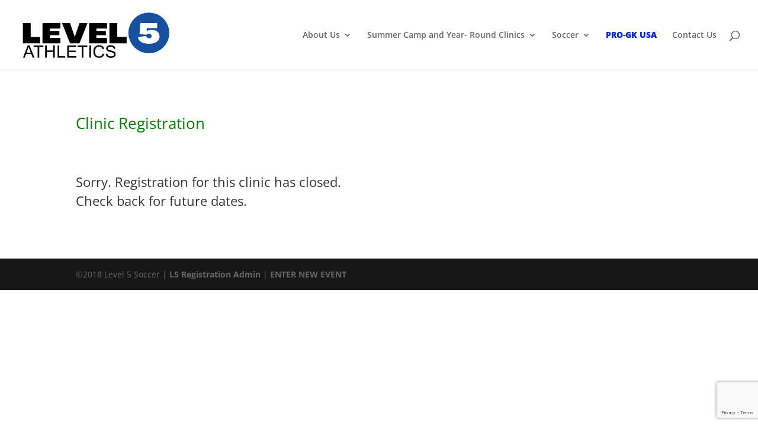

--- FILE ---
content_type: text/html; charset=utf-8
request_url: https://www.google.com/recaptcha/api2/anchor?ar=1&k=6LfS96AbAAAAACkCQbjL3pTeUxqFRziKVZgwn9ui&co=aHR0cHM6Ly93d3cubGV2ZWw1YXRobGV0aWNzLmNvbTo0NDM.&hl=en&v=PoyoqOPhxBO7pBk68S4YbpHZ&size=invisible&anchor-ms=20000&execute-ms=30000&cb=8evijwem8dy7
body_size: 48702
content:
<!DOCTYPE HTML><html dir="ltr" lang="en"><head><meta http-equiv="Content-Type" content="text/html; charset=UTF-8">
<meta http-equiv="X-UA-Compatible" content="IE=edge">
<title>reCAPTCHA</title>
<style type="text/css">
/* cyrillic-ext */
@font-face {
  font-family: 'Roboto';
  font-style: normal;
  font-weight: 400;
  font-stretch: 100%;
  src: url(//fonts.gstatic.com/s/roboto/v48/KFO7CnqEu92Fr1ME7kSn66aGLdTylUAMa3GUBHMdazTgWw.woff2) format('woff2');
  unicode-range: U+0460-052F, U+1C80-1C8A, U+20B4, U+2DE0-2DFF, U+A640-A69F, U+FE2E-FE2F;
}
/* cyrillic */
@font-face {
  font-family: 'Roboto';
  font-style: normal;
  font-weight: 400;
  font-stretch: 100%;
  src: url(//fonts.gstatic.com/s/roboto/v48/KFO7CnqEu92Fr1ME7kSn66aGLdTylUAMa3iUBHMdazTgWw.woff2) format('woff2');
  unicode-range: U+0301, U+0400-045F, U+0490-0491, U+04B0-04B1, U+2116;
}
/* greek-ext */
@font-face {
  font-family: 'Roboto';
  font-style: normal;
  font-weight: 400;
  font-stretch: 100%;
  src: url(//fonts.gstatic.com/s/roboto/v48/KFO7CnqEu92Fr1ME7kSn66aGLdTylUAMa3CUBHMdazTgWw.woff2) format('woff2');
  unicode-range: U+1F00-1FFF;
}
/* greek */
@font-face {
  font-family: 'Roboto';
  font-style: normal;
  font-weight: 400;
  font-stretch: 100%;
  src: url(//fonts.gstatic.com/s/roboto/v48/KFO7CnqEu92Fr1ME7kSn66aGLdTylUAMa3-UBHMdazTgWw.woff2) format('woff2');
  unicode-range: U+0370-0377, U+037A-037F, U+0384-038A, U+038C, U+038E-03A1, U+03A3-03FF;
}
/* math */
@font-face {
  font-family: 'Roboto';
  font-style: normal;
  font-weight: 400;
  font-stretch: 100%;
  src: url(//fonts.gstatic.com/s/roboto/v48/KFO7CnqEu92Fr1ME7kSn66aGLdTylUAMawCUBHMdazTgWw.woff2) format('woff2');
  unicode-range: U+0302-0303, U+0305, U+0307-0308, U+0310, U+0312, U+0315, U+031A, U+0326-0327, U+032C, U+032F-0330, U+0332-0333, U+0338, U+033A, U+0346, U+034D, U+0391-03A1, U+03A3-03A9, U+03B1-03C9, U+03D1, U+03D5-03D6, U+03F0-03F1, U+03F4-03F5, U+2016-2017, U+2034-2038, U+203C, U+2040, U+2043, U+2047, U+2050, U+2057, U+205F, U+2070-2071, U+2074-208E, U+2090-209C, U+20D0-20DC, U+20E1, U+20E5-20EF, U+2100-2112, U+2114-2115, U+2117-2121, U+2123-214F, U+2190, U+2192, U+2194-21AE, U+21B0-21E5, U+21F1-21F2, U+21F4-2211, U+2213-2214, U+2216-22FF, U+2308-230B, U+2310, U+2319, U+231C-2321, U+2336-237A, U+237C, U+2395, U+239B-23B7, U+23D0, U+23DC-23E1, U+2474-2475, U+25AF, U+25B3, U+25B7, U+25BD, U+25C1, U+25CA, U+25CC, U+25FB, U+266D-266F, U+27C0-27FF, U+2900-2AFF, U+2B0E-2B11, U+2B30-2B4C, U+2BFE, U+3030, U+FF5B, U+FF5D, U+1D400-1D7FF, U+1EE00-1EEFF;
}
/* symbols */
@font-face {
  font-family: 'Roboto';
  font-style: normal;
  font-weight: 400;
  font-stretch: 100%;
  src: url(//fonts.gstatic.com/s/roboto/v48/KFO7CnqEu92Fr1ME7kSn66aGLdTylUAMaxKUBHMdazTgWw.woff2) format('woff2');
  unicode-range: U+0001-000C, U+000E-001F, U+007F-009F, U+20DD-20E0, U+20E2-20E4, U+2150-218F, U+2190, U+2192, U+2194-2199, U+21AF, U+21E6-21F0, U+21F3, U+2218-2219, U+2299, U+22C4-22C6, U+2300-243F, U+2440-244A, U+2460-24FF, U+25A0-27BF, U+2800-28FF, U+2921-2922, U+2981, U+29BF, U+29EB, U+2B00-2BFF, U+4DC0-4DFF, U+FFF9-FFFB, U+10140-1018E, U+10190-1019C, U+101A0, U+101D0-101FD, U+102E0-102FB, U+10E60-10E7E, U+1D2C0-1D2D3, U+1D2E0-1D37F, U+1F000-1F0FF, U+1F100-1F1AD, U+1F1E6-1F1FF, U+1F30D-1F30F, U+1F315, U+1F31C, U+1F31E, U+1F320-1F32C, U+1F336, U+1F378, U+1F37D, U+1F382, U+1F393-1F39F, U+1F3A7-1F3A8, U+1F3AC-1F3AF, U+1F3C2, U+1F3C4-1F3C6, U+1F3CA-1F3CE, U+1F3D4-1F3E0, U+1F3ED, U+1F3F1-1F3F3, U+1F3F5-1F3F7, U+1F408, U+1F415, U+1F41F, U+1F426, U+1F43F, U+1F441-1F442, U+1F444, U+1F446-1F449, U+1F44C-1F44E, U+1F453, U+1F46A, U+1F47D, U+1F4A3, U+1F4B0, U+1F4B3, U+1F4B9, U+1F4BB, U+1F4BF, U+1F4C8-1F4CB, U+1F4D6, U+1F4DA, U+1F4DF, U+1F4E3-1F4E6, U+1F4EA-1F4ED, U+1F4F7, U+1F4F9-1F4FB, U+1F4FD-1F4FE, U+1F503, U+1F507-1F50B, U+1F50D, U+1F512-1F513, U+1F53E-1F54A, U+1F54F-1F5FA, U+1F610, U+1F650-1F67F, U+1F687, U+1F68D, U+1F691, U+1F694, U+1F698, U+1F6AD, U+1F6B2, U+1F6B9-1F6BA, U+1F6BC, U+1F6C6-1F6CF, U+1F6D3-1F6D7, U+1F6E0-1F6EA, U+1F6F0-1F6F3, U+1F6F7-1F6FC, U+1F700-1F7FF, U+1F800-1F80B, U+1F810-1F847, U+1F850-1F859, U+1F860-1F887, U+1F890-1F8AD, U+1F8B0-1F8BB, U+1F8C0-1F8C1, U+1F900-1F90B, U+1F93B, U+1F946, U+1F984, U+1F996, U+1F9E9, U+1FA00-1FA6F, U+1FA70-1FA7C, U+1FA80-1FA89, U+1FA8F-1FAC6, U+1FACE-1FADC, U+1FADF-1FAE9, U+1FAF0-1FAF8, U+1FB00-1FBFF;
}
/* vietnamese */
@font-face {
  font-family: 'Roboto';
  font-style: normal;
  font-weight: 400;
  font-stretch: 100%;
  src: url(//fonts.gstatic.com/s/roboto/v48/KFO7CnqEu92Fr1ME7kSn66aGLdTylUAMa3OUBHMdazTgWw.woff2) format('woff2');
  unicode-range: U+0102-0103, U+0110-0111, U+0128-0129, U+0168-0169, U+01A0-01A1, U+01AF-01B0, U+0300-0301, U+0303-0304, U+0308-0309, U+0323, U+0329, U+1EA0-1EF9, U+20AB;
}
/* latin-ext */
@font-face {
  font-family: 'Roboto';
  font-style: normal;
  font-weight: 400;
  font-stretch: 100%;
  src: url(//fonts.gstatic.com/s/roboto/v48/KFO7CnqEu92Fr1ME7kSn66aGLdTylUAMa3KUBHMdazTgWw.woff2) format('woff2');
  unicode-range: U+0100-02BA, U+02BD-02C5, U+02C7-02CC, U+02CE-02D7, U+02DD-02FF, U+0304, U+0308, U+0329, U+1D00-1DBF, U+1E00-1E9F, U+1EF2-1EFF, U+2020, U+20A0-20AB, U+20AD-20C0, U+2113, U+2C60-2C7F, U+A720-A7FF;
}
/* latin */
@font-face {
  font-family: 'Roboto';
  font-style: normal;
  font-weight: 400;
  font-stretch: 100%;
  src: url(//fonts.gstatic.com/s/roboto/v48/KFO7CnqEu92Fr1ME7kSn66aGLdTylUAMa3yUBHMdazQ.woff2) format('woff2');
  unicode-range: U+0000-00FF, U+0131, U+0152-0153, U+02BB-02BC, U+02C6, U+02DA, U+02DC, U+0304, U+0308, U+0329, U+2000-206F, U+20AC, U+2122, U+2191, U+2193, U+2212, U+2215, U+FEFF, U+FFFD;
}
/* cyrillic-ext */
@font-face {
  font-family: 'Roboto';
  font-style: normal;
  font-weight: 500;
  font-stretch: 100%;
  src: url(//fonts.gstatic.com/s/roboto/v48/KFO7CnqEu92Fr1ME7kSn66aGLdTylUAMa3GUBHMdazTgWw.woff2) format('woff2');
  unicode-range: U+0460-052F, U+1C80-1C8A, U+20B4, U+2DE0-2DFF, U+A640-A69F, U+FE2E-FE2F;
}
/* cyrillic */
@font-face {
  font-family: 'Roboto';
  font-style: normal;
  font-weight: 500;
  font-stretch: 100%;
  src: url(//fonts.gstatic.com/s/roboto/v48/KFO7CnqEu92Fr1ME7kSn66aGLdTylUAMa3iUBHMdazTgWw.woff2) format('woff2');
  unicode-range: U+0301, U+0400-045F, U+0490-0491, U+04B0-04B1, U+2116;
}
/* greek-ext */
@font-face {
  font-family: 'Roboto';
  font-style: normal;
  font-weight: 500;
  font-stretch: 100%;
  src: url(//fonts.gstatic.com/s/roboto/v48/KFO7CnqEu92Fr1ME7kSn66aGLdTylUAMa3CUBHMdazTgWw.woff2) format('woff2');
  unicode-range: U+1F00-1FFF;
}
/* greek */
@font-face {
  font-family: 'Roboto';
  font-style: normal;
  font-weight: 500;
  font-stretch: 100%;
  src: url(//fonts.gstatic.com/s/roboto/v48/KFO7CnqEu92Fr1ME7kSn66aGLdTylUAMa3-UBHMdazTgWw.woff2) format('woff2');
  unicode-range: U+0370-0377, U+037A-037F, U+0384-038A, U+038C, U+038E-03A1, U+03A3-03FF;
}
/* math */
@font-face {
  font-family: 'Roboto';
  font-style: normal;
  font-weight: 500;
  font-stretch: 100%;
  src: url(//fonts.gstatic.com/s/roboto/v48/KFO7CnqEu92Fr1ME7kSn66aGLdTylUAMawCUBHMdazTgWw.woff2) format('woff2');
  unicode-range: U+0302-0303, U+0305, U+0307-0308, U+0310, U+0312, U+0315, U+031A, U+0326-0327, U+032C, U+032F-0330, U+0332-0333, U+0338, U+033A, U+0346, U+034D, U+0391-03A1, U+03A3-03A9, U+03B1-03C9, U+03D1, U+03D5-03D6, U+03F0-03F1, U+03F4-03F5, U+2016-2017, U+2034-2038, U+203C, U+2040, U+2043, U+2047, U+2050, U+2057, U+205F, U+2070-2071, U+2074-208E, U+2090-209C, U+20D0-20DC, U+20E1, U+20E5-20EF, U+2100-2112, U+2114-2115, U+2117-2121, U+2123-214F, U+2190, U+2192, U+2194-21AE, U+21B0-21E5, U+21F1-21F2, U+21F4-2211, U+2213-2214, U+2216-22FF, U+2308-230B, U+2310, U+2319, U+231C-2321, U+2336-237A, U+237C, U+2395, U+239B-23B7, U+23D0, U+23DC-23E1, U+2474-2475, U+25AF, U+25B3, U+25B7, U+25BD, U+25C1, U+25CA, U+25CC, U+25FB, U+266D-266F, U+27C0-27FF, U+2900-2AFF, U+2B0E-2B11, U+2B30-2B4C, U+2BFE, U+3030, U+FF5B, U+FF5D, U+1D400-1D7FF, U+1EE00-1EEFF;
}
/* symbols */
@font-face {
  font-family: 'Roboto';
  font-style: normal;
  font-weight: 500;
  font-stretch: 100%;
  src: url(//fonts.gstatic.com/s/roboto/v48/KFO7CnqEu92Fr1ME7kSn66aGLdTylUAMaxKUBHMdazTgWw.woff2) format('woff2');
  unicode-range: U+0001-000C, U+000E-001F, U+007F-009F, U+20DD-20E0, U+20E2-20E4, U+2150-218F, U+2190, U+2192, U+2194-2199, U+21AF, U+21E6-21F0, U+21F3, U+2218-2219, U+2299, U+22C4-22C6, U+2300-243F, U+2440-244A, U+2460-24FF, U+25A0-27BF, U+2800-28FF, U+2921-2922, U+2981, U+29BF, U+29EB, U+2B00-2BFF, U+4DC0-4DFF, U+FFF9-FFFB, U+10140-1018E, U+10190-1019C, U+101A0, U+101D0-101FD, U+102E0-102FB, U+10E60-10E7E, U+1D2C0-1D2D3, U+1D2E0-1D37F, U+1F000-1F0FF, U+1F100-1F1AD, U+1F1E6-1F1FF, U+1F30D-1F30F, U+1F315, U+1F31C, U+1F31E, U+1F320-1F32C, U+1F336, U+1F378, U+1F37D, U+1F382, U+1F393-1F39F, U+1F3A7-1F3A8, U+1F3AC-1F3AF, U+1F3C2, U+1F3C4-1F3C6, U+1F3CA-1F3CE, U+1F3D4-1F3E0, U+1F3ED, U+1F3F1-1F3F3, U+1F3F5-1F3F7, U+1F408, U+1F415, U+1F41F, U+1F426, U+1F43F, U+1F441-1F442, U+1F444, U+1F446-1F449, U+1F44C-1F44E, U+1F453, U+1F46A, U+1F47D, U+1F4A3, U+1F4B0, U+1F4B3, U+1F4B9, U+1F4BB, U+1F4BF, U+1F4C8-1F4CB, U+1F4D6, U+1F4DA, U+1F4DF, U+1F4E3-1F4E6, U+1F4EA-1F4ED, U+1F4F7, U+1F4F9-1F4FB, U+1F4FD-1F4FE, U+1F503, U+1F507-1F50B, U+1F50D, U+1F512-1F513, U+1F53E-1F54A, U+1F54F-1F5FA, U+1F610, U+1F650-1F67F, U+1F687, U+1F68D, U+1F691, U+1F694, U+1F698, U+1F6AD, U+1F6B2, U+1F6B9-1F6BA, U+1F6BC, U+1F6C6-1F6CF, U+1F6D3-1F6D7, U+1F6E0-1F6EA, U+1F6F0-1F6F3, U+1F6F7-1F6FC, U+1F700-1F7FF, U+1F800-1F80B, U+1F810-1F847, U+1F850-1F859, U+1F860-1F887, U+1F890-1F8AD, U+1F8B0-1F8BB, U+1F8C0-1F8C1, U+1F900-1F90B, U+1F93B, U+1F946, U+1F984, U+1F996, U+1F9E9, U+1FA00-1FA6F, U+1FA70-1FA7C, U+1FA80-1FA89, U+1FA8F-1FAC6, U+1FACE-1FADC, U+1FADF-1FAE9, U+1FAF0-1FAF8, U+1FB00-1FBFF;
}
/* vietnamese */
@font-face {
  font-family: 'Roboto';
  font-style: normal;
  font-weight: 500;
  font-stretch: 100%;
  src: url(//fonts.gstatic.com/s/roboto/v48/KFO7CnqEu92Fr1ME7kSn66aGLdTylUAMa3OUBHMdazTgWw.woff2) format('woff2');
  unicode-range: U+0102-0103, U+0110-0111, U+0128-0129, U+0168-0169, U+01A0-01A1, U+01AF-01B0, U+0300-0301, U+0303-0304, U+0308-0309, U+0323, U+0329, U+1EA0-1EF9, U+20AB;
}
/* latin-ext */
@font-face {
  font-family: 'Roboto';
  font-style: normal;
  font-weight: 500;
  font-stretch: 100%;
  src: url(//fonts.gstatic.com/s/roboto/v48/KFO7CnqEu92Fr1ME7kSn66aGLdTylUAMa3KUBHMdazTgWw.woff2) format('woff2');
  unicode-range: U+0100-02BA, U+02BD-02C5, U+02C7-02CC, U+02CE-02D7, U+02DD-02FF, U+0304, U+0308, U+0329, U+1D00-1DBF, U+1E00-1E9F, U+1EF2-1EFF, U+2020, U+20A0-20AB, U+20AD-20C0, U+2113, U+2C60-2C7F, U+A720-A7FF;
}
/* latin */
@font-face {
  font-family: 'Roboto';
  font-style: normal;
  font-weight: 500;
  font-stretch: 100%;
  src: url(//fonts.gstatic.com/s/roboto/v48/KFO7CnqEu92Fr1ME7kSn66aGLdTylUAMa3yUBHMdazQ.woff2) format('woff2');
  unicode-range: U+0000-00FF, U+0131, U+0152-0153, U+02BB-02BC, U+02C6, U+02DA, U+02DC, U+0304, U+0308, U+0329, U+2000-206F, U+20AC, U+2122, U+2191, U+2193, U+2212, U+2215, U+FEFF, U+FFFD;
}
/* cyrillic-ext */
@font-face {
  font-family: 'Roboto';
  font-style: normal;
  font-weight: 900;
  font-stretch: 100%;
  src: url(//fonts.gstatic.com/s/roboto/v48/KFO7CnqEu92Fr1ME7kSn66aGLdTylUAMa3GUBHMdazTgWw.woff2) format('woff2');
  unicode-range: U+0460-052F, U+1C80-1C8A, U+20B4, U+2DE0-2DFF, U+A640-A69F, U+FE2E-FE2F;
}
/* cyrillic */
@font-face {
  font-family: 'Roboto';
  font-style: normal;
  font-weight: 900;
  font-stretch: 100%;
  src: url(//fonts.gstatic.com/s/roboto/v48/KFO7CnqEu92Fr1ME7kSn66aGLdTylUAMa3iUBHMdazTgWw.woff2) format('woff2');
  unicode-range: U+0301, U+0400-045F, U+0490-0491, U+04B0-04B1, U+2116;
}
/* greek-ext */
@font-face {
  font-family: 'Roboto';
  font-style: normal;
  font-weight: 900;
  font-stretch: 100%;
  src: url(//fonts.gstatic.com/s/roboto/v48/KFO7CnqEu92Fr1ME7kSn66aGLdTylUAMa3CUBHMdazTgWw.woff2) format('woff2');
  unicode-range: U+1F00-1FFF;
}
/* greek */
@font-face {
  font-family: 'Roboto';
  font-style: normal;
  font-weight: 900;
  font-stretch: 100%;
  src: url(//fonts.gstatic.com/s/roboto/v48/KFO7CnqEu92Fr1ME7kSn66aGLdTylUAMa3-UBHMdazTgWw.woff2) format('woff2');
  unicode-range: U+0370-0377, U+037A-037F, U+0384-038A, U+038C, U+038E-03A1, U+03A3-03FF;
}
/* math */
@font-face {
  font-family: 'Roboto';
  font-style: normal;
  font-weight: 900;
  font-stretch: 100%;
  src: url(//fonts.gstatic.com/s/roboto/v48/KFO7CnqEu92Fr1ME7kSn66aGLdTylUAMawCUBHMdazTgWw.woff2) format('woff2');
  unicode-range: U+0302-0303, U+0305, U+0307-0308, U+0310, U+0312, U+0315, U+031A, U+0326-0327, U+032C, U+032F-0330, U+0332-0333, U+0338, U+033A, U+0346, U+034D, U+0391-03A1, U+03A3-03A9, U+03B1-03C9, U+03D1, U+03D5-03D6, U+03F0-03F1, U+03F4-03F5, U+2016-2017, U+2034-2038, U+203C, U+2040, U+2043, U+2047, U+2050, U+2057, U+205F, U+2070-2071, U+2074-208E, U+2090-209C, U+20D0-20DC, U+20E1, U+20E5-20EF, U+2100-2112, U+2114-2115, U+2117-2121, U+2123-214F, U+2190, U+2192, U+2194-21AE, U+21B0-21E5, U+21F1-21F2, U+21F4-2211, U+2213-2214, U+2216-22FF, U+2308-230B, U+2310, U+2319, U+231C-2321, U+2336-237A, U+237C, U+2395, U+239B-23B7, U+23D0, U+23DC-23E1, U+2474-2475, U+25AF, U+25B3, U+25B7, U+25BD, U+25C1, U+25CA, U+25CC, U+25FB, U+266D-266F, U+27C0-27FF, U+2900-2AFF, U+2B0E-2B11, U+2B30-2B4C, U+2BFE, U+3030, U+FF5B, U+FF5D, U+1D400-1D7FF, U+1EE00-1EEFF;
}
/* symbols */
@font-face {
  font-family: 'Roboto';
  font-style: normal;
  font-weight: 900;
  font-stretch: 100%;
  src: url(//fonts.gstatic.com/s/roboto/v48/KFO7CnqEu92Fr1ME7kSn66aGLdTylUAMaxKUBHMdazTgWw.woff2) format('woff2');
  unicode-range: U+0001-000C, U+000E-001F, U+007F-009F, U+20DD-20E0, U+20E2-20E4, U+2150-218F, U+2190, U+2192, U+2194-2199, U+21AF, U+21E6-21F0, U+21F3, U+2218-2219, U+2299, U+22C4-22C6, U+2300-243F, U+2440-244A, U+2460-24FF, U+25A0-27BF, U+2800-28FF, U+2921-2922, U+2981, U+29BF, U+29EB, U+2B00-2BFF, U+4DC0-4DFF, U+FFF9-FFFB, U+10140-1018E, U+10190-1019C, U+101A0, U+101D0-101FD, U+102E0-102FB, U+10E60-10E7E, U+1D2C0-1D2D3, U+1D2E0-1D37F, U+1F000-1F0FF, U+1F100-1F1AD, U+1F1E6-1F1FF, U+1F30D-1F30F, U+1F315, U+1F31C, U+1F31E, U+1F320-1F32C, U+1F336, U+1F378, U+1F37D, U+1F382, U+1F393-1F39F, U+1F3A7-1F3A8, U+1F3AC-1F3AF, U+1F3C2, U+1F3C4-1F3C6, U+1F3CA-1F3CE, U+1F3D4-1F3E0, U+1F3ED, U+1F3F1-1F3F3, U+1F3F5-1F3F7, U+1F408, U+1F415, U+1F41F, U+1F426, U+1F43F, U+1F441-1F442, U+1F444, U+1F446-1F449, U+1F44C-1F44E, U+1F453, U+1F46A, U+1F47D, U+1F4A3, U+1F4B0, U+1F4B3, U+1F4B9, U+1F4BB, U+1F4BF, U+1F4C8-1F4CB, U+1F4D6, U+1F4DA, U+1F4DF, U+1F4E3-1F4E6, U+1F4EA-1F4ED, U+1F4F7, U+1F4F9-1F4FB, U+1F4FD-1F4FE, U+1F503, U+1F507-1F50B, U+1F50D, U+1F512-1F513, U+1F53E-1F54A, U+1F54F-1F5FA, U+1F610, U+1F650-1F67F, U+1F687, U+1F68D, U+1F691, U+1F694, U+1F698, U+1F6AD, U+1F6B2, U+1F6B9-1F6BA, U+1F6BC, U+1F6C6-1F6CF, U+1F6D3-1F6D7, U+1F6E0-1F6EA, U+1F6F0-1F6F3, U+1F6F7-1F6FC, U+1F700-1F7FF, U+1F800-1F80B, U+1F810-1F847, U+1F850-1F859, U+1F860-1F887, U+1F890-1F8AD, U+1F8B0-1F8BB, U+1F8C0-1F8C1, U+1F900-1F90B, U+1F93B, U+1F946, U+1F984, U+1F996, U+1F9E9, U+1FA00-1FA6F, U+1FA70-1FA7C, U+1FA80-1FA89, U+1FA8F-1FAC6, U+1FACE-1FADC, U+1FADF-1FAE9, U+1FAF0-1FAF8, U+1FB00-1FBFF;
}
/* vietnamese */
@font-face {
  font-family: 'Roboto';
  font-style: normal;
  font-weight: 900;
  font-stretch: 100%;
  src: url(//fonts.gstatic.com/s/roboto/v48/KFO7CnqEu92Fr1ME7kSn66aGLdTylUAMa3OUBHMdazTgWw.woff2) format('woff2');
  unicode-range: U+0102-0103, U+0110-0111, U+0128-0129, U+0168-0169, U+01A0-01A1, U+01AF-01B0, U+0300-0301, U+0303-0304, U+0308-0309, U+0323, U+0329, U+1EA0-1EF9, U+20AB;
}
/* latin-ext */
@font-face {
  font-family: 'Roboto';
  font-style: normal;
  font-weight: 900;
  font-stretch: 100%;
  src: url(//fonts.gstatic.com/s/roboto/v48/KFO7CnqEu92Fr1ME7kSn66aGLdTylUAMa3KUBHMdazTgWw.woff2) format('woff2');
  unicode-range: U+0100-02BA, U+02BD-02C5, U+02C7-02CC, U+02CE-02D7, U+02DD-02FF, U+0304, U+0308, U+0329, U+1D00-1DBF, U+1E00-1E9F, U+1EF2-1EFF, U+2020, U+20A0-20AB, U+20AD-20C0, U+2113, U+2C60-2C7F, U+A720-A7FF;
}
/* latin */
@font-face {
  font-family: 'Roboto';
  font-style: normal;
  font-weight: 900;
  font-stretch: 100%;
  src: url(//fonts.gstatic.com/s/roboto/v48/KFO7CnqEu92Fr1ME7kSn66aGLdTylUAMa3yUBHMdazQ.woff2) format('woff2');
  unicode-range: U+0000-00FF, U+0131, U+0152-0153, U+02BB-02BC, U+02C6, U+02DA, U+02DC, U+0304, U+0308, U+0329, U+2000-206F, U+20AC, U+2122, U+2191, U+2193, U+2212, U+2215, U+FEFF, U+FFFD;
}

</style>
<link rel="stylesheet" type="text/css" href="https://www.gstatic.com/recaptcha/releases/PoyoqOPhxBO7pBk68S4YbpHZ/styles__ltr.css">
<script nonce="S2MIWPApbeat_LwysZQk0w" type="text/javascript">window['__recaptcha_api'] = 'https://www.google.com/recaptcha/api2/';</script>
<script type="text/javascript" src="https://www.gstatic.com/recaptcha/releases/PoyoqOPhxBO7pBk68S4YbpHZ/recaptcha__en.js" nonce="S2MIWPApbeat_LwysZQk0w">
      
    </script></head>
<body><div id="rc-anchor-alert" class="rc-anchor-alert"></div>
<input type="hidden" id="recaptcha-token" value="[base64]">
<script type="text/javascript" nonce="S2MIWPApbeat_LwysZQk0w">
      recaptcha.anchor.Main.init("[\x22ainput\x22,[\x22bgdata\x22,\x22\x22,\[base64]/[base64]/[base64]/KE4oMTI0LHYsdi5HKSxMWihsLHYpKTpOKDEyNCx2LGwpLFYpLHYpLFQpKSxGKDE3MSx2KX0scjc9ZnVuY3Rpb24obCl7cmV0dXJuIGx9LEM9ZnVuY3Rpb24obCxWLHYpe04odixsLFYpLFZbYWtdPTI3OTZ9LG49ZnVuY3Rpb24obCxWKXtWLlg9KChWLlg/[base64]/[base64]/[base64]/[base64]/[base64]/[base64]/[base64]/[base64]/[base64]/[base64]/[base64]\\u003d\x22,\[base64]\\u003d\\u003d\x22,\x22wpPCkcODw59iKDJjwpDDmcKEeR1teWHDocOmwo7Dgy5FLcK/wr7DncO4wrjCkMK+LwjDv2bDrsOTH8OYw7hseks6YSbDj1pxworDr2pweMOXwozCicOhajsRwqAMwp/DtQDDnHcJwqgXXsOIJgFhw4DDtGTCjRNmbXjCkyN/[base64]/[base64]/Dg1zCo8K3ccKWWjJ0wpHDk0jDiAkkZUXCnCzCo8OYwr7Do8OgUXpswqTDl8KpYUXChMOjw7lfw6tSdcKBL8OMK8KPwqFOT8OZw6Jow5HDoG9NAg1QEcOvw7xuLsOaYRI8O2IlTMKhUMOHwrESw4ccwpNbRsO8KMKAHsO8S0/Cqi1Zw4Z3w7/CrMKeagRXeMKfwoQoJX/[base64]/[base64]/[base64]/CkMK4wqYaw7A+wrzDmMOFwptHfnTCu8O+wq7DvDDDgcOpJMKSw5PDnEfCkV/DgsOiw47DkytMEcO7AyTCvwLDhsO2w4LCjgczc23Cgm/Cr8OUBMKnwr/DmTjCqi3CgStrw5LCrMKDVW3CnRg7Z03DhcOmUMKIC3fDoR3Dk8KHWcK1C8OZw5LDqWYow4/[base64]/wpASEcKqwp7Dp8Kpw5ZRDMKwLy0nwrUiXMKzw7/DhD4PwrrDilohwqo0wovCp8OUwpDCoMKIw7/DrmtCwq3ChgcBAQvCscKsw5QeE1x1FTbClADCpVxGwol/wpvCj3w/w4bCojLDoEvCqcK9fQDDvGbDgR4OdRvCj8KYS0lpw6XDl3zDvz/DlHhCw5/DlMO6wq/DuzF7w6MbQ8OXGcOqw7XChsK4d8KHFMOQwp3CusOiI8OeBMKXIMKzwqXDm8K3w489w5DDnC0+wr09w6EZwrkVw5TDnUvDoh/ClcOiwozCslkWwpbDnsO2EFRBwqbCpEbDjRDDtV3DnlZNwoMWw70nw5kPHnlzNWRpKMO3BcOEw5kXw4LCtHFqDSctw7fCucO6OMO3BEoZwq7Dv8OAw4bDkMOMw5gzw4DDkMKwPsOlw4bCgMOYRDcIw5XCjGPCuDzDuU/CuxXCgnvCnEFfXnsBwrdHwpjDqXVqwqHCh8OlwpvDt8KlwpwewrM9P8OkwpgAc2Qrw6ReasOqwrlOw74yJ0Yow6YGUwvCl8O5FyVRwoXDmAnDpsKGwqnCl8OswoDCmsKPQsK3fcKPwp8dBCFABjzCmcKxZMO1GsO0cMKqwr/ChQPDnxjCk3Jibg1pHsKaAQnCmw3Dm2HDqMOaLcKAA8OzwrAZZFHDu8O8w6fDpMKCW8OrwrtWwpXDvHbCvw5+LHRYwpjDi8OAw5XCqsKawqkew7tVDsKaOl/Do8K/w6QFw7XDjU7CvXAEw6HDpFNEfsKxw5LCrhtNwoYiG8KQw5ATDBFxPD9jecKmTSE+AsOVwoIKQldSw4VYwobDvsKgKMOSw7TDtBXDtsOHEMK9woM+QsKmw55Nwrs1W8O+O8OBQ07Du2PCi3TDjsKePcKCw7tePsKvwrQ8ScOGAcOrbxzDl8O6OTbCpz/Dj8ODHg3ChBw3wrIEwovDmcOwBVPCoMOfw7t7wqXCuknCpGXCh8KgCFANCMKnMcK4wofDncOSRcOELGs0HjVPwp/[base64]/McO3Lj3DusOvG8KawqjCpwMVw6zCr8OJOcKFfcO4w73CtnVSGEHDmyHDtCN5w5hawovCtsKsX8KHWMKSwph5HWVtwqPCgMK6w7vCssOLw7MmdjAcBMOHA8Ouwr9PW1RgwodVw5bDsMOnwoEcwrDDqxNgwrTCr2ssw5XDn8OnHWfDncOewodSw6/DjjHCimLDusKbw5MVwrbCjEHDsMO9w5YSYsKQVXbDg8Kaw6JBLcKyGcKjwpxqw6I4WsOMwoU0w68uIU3CtxRLw7p9QwjCmU16OR3CsBHCn1Msw5UFw4rCglhnRMOPdsKUNTvCnMOFwoTCghF/wqDCkcOIUsOxb8KiRlwYwoXDm8K9XcKXwrcgw6Mbwp/DqHnCjBYmbnETUcKuw5M0M8KHw5zDjsKdw4EWYAVrwoXDlSvCiMKYQHtAC1DDpxbDhRF6Z15RwqDDondhI8KpaMKHeQPDksOVwqnDhDnDscKZFFTDm8O/wrogwq9NeBUKCyHDmMKlPcOkW19wK8O7w7tpwpDCpi3Dggc+wq3CucKVLsKVEzzDrCN8w4dywrHDgsKTdH7Cvj9TUMOGwrPDpMO6HsOVw4fCkArCsCxFDMKCcSAuRcKcdcOnwoknwohwwoTCtsKbwqHCkX4owp/ChVJmYsOewogAL8KJOXgNTsKWw6/[base64]/[base64]/[base64]/Ds8Kbw53Cv8Kcw558eTYgwrPCkz3CuBTDh8OVwqoPFsO/GU1Tw5kCMcKNwpo5IcOgw4smw63Do03Cr8OuHcOHWcKgEsKVXcKaR8OmwqkJHxfCk2vDrhoHwqhAwqQCCHYUE8KpP8OiRsOwKcO8NMKWwqfCmXHCvsKjwrM3Y8OoK8Kdwr8fMsK9aMOdwp/Dk0QywrEQVTnDt8KCRcOaEMKnwox+w7nDrcOZFRt4VcKzAcOpJcKGADRaCcOGw43DnjrCl8K/w7FfTMK0YHNpYcOIwpnDgcK1SMOPw7MnJcO1w58MRkfClmTDuMO/[base64]/[base64]/wodKwpXDkUYIwpbDnMO0w6/DusOwwp4AwoHDhMKZwol8O0RSDBRjXxDCp2Z5DnpddxwjwqUVw6pEccOXw60kFhnDjMO+McKwwrMbw6kDw4XCqMKyeQVnMQ7DuE0fwp7Dvykvw7rDkcOxYMKxFhrDmsKQSEXDqWQCeEzCjMK1wqY/IsOfwpsLw79LwpFqwpLCvMK2a8OfwpUuw4gRb8OjDMKdw5zDi8KJEUR/w4XCjFQ4cG9eQ8KvaDx1wqDCvEfCnhpRY8KNbMKaczrCkWjDtMOXw5XCssK7w5wicgLCt0RIwqA4CxlQAMOQO05uF2DCpDBpYkRbTyBCWE8CLhbDqDwMWMKjw6tiw6rCpsORK8O9w70bw59yanDDisOfwpdnHA/CsAN6wprDr8OeCsOXwpArCcKIwo/[base64]/e0AZw7s+GwfCm8O4w7LDkl8DwoIAasOWE8O3L8KTwok1VVoow7rCkMOQD8KDwqLCqcORQBBgT8OewqTDtMKvw47Dh8KVSkzDlMOPw5PDtRDDoCXDmVYDCjzCmcOWwo4CXcK9w7RJasKSX8ONw7YxQWzCnlrCm0/DkG/DsMOVGTnDgwQqw5LDnzrCosO0CHBBw4/CisOkw6Qsw6h4EHxqcRctLcKQw6dGwqkXw6nDnShmw64/w5lMwqo0wovCrsKRDMOlG15KKMKJwpwVEsOjw7LDhcKgw51ZbsOiwqZtf0xkDMOrNXrCgMKLwoJTw6thw5rDnMOJAcK5bkDCucOswrckMsODWCB7B8KSWFI4N1FMUMKmNQ/DmhvCrz9ZM27CrG5rwpJ6wrMsw5LCusKswqHCuMKBOsKrN2PDl0HDsBEMGMKfXsKHVCxUw4rDrih+U8K0w4tBwpB1wpITwqA9wqTCmsOjNMOyY8KjaTFEwohHwpoVw5DDoSktCSXCqWxjJhFYw5lhbQpxwq1WeS/DiMOfOwoyNlwQw7HDhjluTcO9w5syw6PDq8O0Ayw0w4nDjg8uw6N8RgnDhkBSacOJw7hfwrnCucOQecK9CwHDkWMgwrXCmcKtVnJfw67Co24Dw6rCk0PDqMKVwqMYJ8KUwqhjQMOxKhzDrSh+wpBOw78mwp7CjS3CjsKWJ1vDoCvDqA7CnA/Cv05iwpAQc3DCnU7CiFUnKMKhw7XDnMKbCw/DimJiwr7DscOFwql7N3rCq8KibsKQCsOUwoFdLQHCscKBThDDgcKTA0ttZ8Ofw73CjjHCu8KMw7vCmgrCkjw/w5LDlMK6ZsKDwrjChsKMw7PDq2vDgVEcM8OvP1/ColjDn1YBJMK5IDIDw7tTKT5NKcO9wrHCosKkU8Kfw7nDm1g2woQhworCiDLDrsOEwoExwpDDqTLCkDrDhm0vY8K/[base64]/w6vCp8Khwo7Cgn7Du8Ogw5YoIsKaw5rClF3DhMKebsKfw6QuIcKewr3DnwvDoxDCusKpwq/Cpz3DicKte8OKw4LCpU40EMKTwotBNMKffBtTHsKww6wsw6FcwrjDiiZZwoDCjCtDYSN4HMO0M3UtSXfCoG9aWwBJDCgVfALDmyvDqVHCjCrCv8K5NAHDkTjDrGlYw77DkRtQwoIxw53DsEHDrUpWV0zCpzFTwqHDrF/[base64]/w45+S116w6N3wq7Do0FOe8OfwoI6w4JsG8Okd8Kww4LDsMKUY33CuR3Dm3DDosO+McKEwowZHAbDsQbDpsO3wofCqcOew7rDrC3Ci8KIwr/CkMO+wrjDqcK7BsKzWxMjNmfDtsKBw53Dk0F9fD0BPcOofEcwwrnDimfDqcKGwobDrcK6w7vDoBnDgh4Pw7nClgfDh144w5PCksKYXMOJw5zDjMK2w54QwpJpwovCv0Bkw6tew5YJVsKOwrvCtsOUOMKrwrXCnhnCpcKrworChcK/KS7CrsODwpoJw6NdwrUFw4Yew6DDg3zCtcKkw67DqsKNw47CgsODw4ZPwoXDtzjDsFIjwo7DpwHCj8OUIi9MUTHDknbCiFIsLFlDw4zCmMKuwr/[base64]/w5LCu0sEX0g3w6nCuy4Xwp/CssO6w4lhMcOew6xSw5LCvcOowplQw78BNhhWCcKJw7RiwolOamzDucK7DCI4w4g2CmnClMODw5RYfMKPw63Dn2Y5wo9Ow47CjgnDkjp4w47DqSE1DmpEL1FSdMKjwqkOwoI8GcOWwowxw4VsZB7CkMKMwoBBwphUDcOww4/[base64]/[base64]/w6LDm13Do1vDoVMIwoZLwqYuw681wpjCv1nDoDHDiiZnw5cGw6Eyw6PDiMK+wr7CvcORD2fDjsOxWC5cw4V/wqNPwo1+w5ANClNaw7LDjcOUwrzCtsKiwpgnWgxrw4p/fU3CssOewo3CtcKIwpg4woweWmtsBgVYSX5rw6dgwpbCt8KcwqfCgCbDjsKuw6/DtSZmwpRGwpNpw47Dij3CnMK6wrvCk8Kzwr/CoxNmVMKgc8Kzw6d7QcKhwpPCjMOFYMO/asKdw7zCq1wnw78Pw57DmsKPdcOWFWbCocO6wpFMwq7Dq8O+w5/[base64]/DpAvDmBzDpApsLAA/ZcKXwovDqsK7eXjCoMKsI8OpLsO+wrvDuQkobiVBwp/Dg8O/wrljw6rDtmjCuw7DonEzwq/CkVvDpkfDmWkYwpYxC2wDw7LDmDDDvsOlw5zCuXPDkMOGLcKxQcKiw5RfeWFbwrppwo4SFk/[base64]/wpI3wqo+PsOvwoN8w4HCn8OWw6R3wq/DicKDw6jCvWHDnhYJwpnDtinDtysNT1ZPYXIZwrFUQsO2wpF0w6FkwrjDjlTDr0tCXzFow4/DkcKIGy57w5nDhcO9wp/CrcO+BG/CvcKBfhDDvXDDpQXCqMOCw73DrTZewo1gWg8HRMKBLU/CkH8IaULDusK+wrXDi8KyQTDDssOZw6olesOGw6jCoMK5wrrCucKkKcO6wr17wrALwp3CjMOwwo3DkMKWwqnDt8KRwpTCn01/NgHCksOKX8OwPRZMw5F0wq/DisOPw4DDoRnCtMKmwqnDiC13LXIvKWvCvk7CnsO5w7h5w5pAHcOOwpLCt8O9wpgRw794wp0qwrBjw79VVMOZLsKdIcOoScKkw6U9MsOicMOZw77DliTCk8OGUH/Cr8Ovw7tRwoRgV1ZTXSHDgWZMwqDCkcOCYH0ewqPCmWnDmnsWf8KbeBxFRGY2DcKGQ1NqAsOTA8OdembCnMO2SyHDmsK9wrJ8Y0fCn8KmwrPDuwvDsEvDglpow6TCmsKGJMOpY8KCWlPDj8OgYMOSw7/CqhTCohNfwrzCt8KZwpTCsEXDvC3CgsOzLsKaJWxHCsKfw5PDvcKzwpgyw7XDkMO8fMOkw4ljwoY+XyDDlMOvw7Q9UCFHwoBFDzTCngzCgQnCtTlUw4YTcMOrwoHDlAhEwot3MTrDjR/[base64]/ChHErdMOpw7nCv8OXPcKUw7dLCWklMMKlwrPCshXDthbCpsOma2MUwqUPwrp5bcO2Vm7CjMOcw5rDhi7CgWhRw6XDt3fDoArCnj9Pwp3DvcOIw7cHw60xWMOVLj/CqsOdPMKrw4/CtBwOwqrCvcKsCxA0YsODAj4NYsOLRWvDucKdwobDkEd/[base64]/SGvDtW/CqcKyBsO3VyzCsHwxNMOvVsK/wo/DrVR2IsOKwr7CjMO5w4rClBgEw7p2IMKLw4k/OzrDuxsJRFxBwphRw5Y5YMKJEX1wMMOob1DCkk8VZcKBw6U1w7jCtMObScKJw67CgMKNwrI/RAnClcK0wpXCiW7ClE0Awqs2w6d/w5DDinjCiMK+BsK5w4IsEcOzTcKIwqhHGcO3w4V+w53DksKMw5XCtxHCgVtZQ8O5w60YEhfCtcOMLcOtR8OoS2wVI2DDqMOddRBwesO2ScOmw7xcCyDDgFcbLipSwpQAw7tmc8OkWsOIw7fCsTnDnUUqWDDCumHDgMKeNcKgPUIcw5E8Qj/Ch21BwoYvw6/DmMK4KUTDqU7DgMK1acKedsO0w4woQsOyI8KEKn3DmggDHMO9wr7CiyAww6bDs8O8WsKdfMKkTlpzw5Zaw6New5MJDHANWXHDoDPCnsOZUXE1w5nDrMKywojClThsw6IPw5jDhj7DmRI0wqfCk8KeO8OJPsO2wodmU8OqwrETwqzCvMKzNhkbWMORLsK8w6/Dtn89wog0wrXCrDPDpnpDb8KEwqUXwroqBHjDusOZXljDmSBvZ8OHPHjDonDCk1/Dg09qAcKGecKNw4TCpcK8w6HDm8OzX8K/w7fDj0XDjVTClHdzwqU9w5Y9wpRyAcKFw7XDjMO3LcKdwonCvSTDpcKGccOPwpDCjcO/w7DCv8KDw7h2wqAzwptXayvDmCLDvm4Hf8KLScKKT8Kfw7rCnipOw6hJTD/CoyMbw64wDyjDhsKqw4TDicOOworDkSN7w6DCs8OhOMOWw418w5ooc8KXw41rAsKFwqnDi2PCjcKzw7/CklY0FMOVwqRJJnLDvMKwAhPDosOWQ0MqbgzDs3/CinxSwqMNTMKXcsOuwqTCtcKoKRbDn8OpwrvCm8KMwoJpwqJQfMKzw4nCqcKBw5vChW/CtcKNNCJ6QXXDvMOGwr0sIiU3wqXDpmtQRsKiw4M+XMK2YEXCv3XCq0XDmlM0USzDrcOGwrxMecOWCizCrcKSN2hcwr7DhMKBwrPDrG7DhXhwwpwvU8KbF8OCCRcDwp3CiSXDpMOzEE7DkFtDwpfDtMKBwqQoLMK/[base64]/XMK6w5p7bHQXV11ZecOJc1rCkMOQL8OVw7HDtsOkO8Oxw5Rdw5nCr8Kpw4kWw5YSecOTDjFnw41hTMKtw45gwoxVwpjCm8KawrHCsDfCgsKEbcK5MWtZdUR/bsOMWMKnw7YAw4vDh8KiwrDCuMOOw7jClnFaWDFhOCscJCEnw6PDksKiUMO8CBzCm27ClcKEwq3DrkXDpMKxwrJkFiLDhQt3wqJfOMKlw7oiwq95H2fDmsO7NMOTwo5DOjU1wpnClsOyRj3CtsO9wqLDsHTDrcOnDXMqwptww6skbcOEwpxTZU/CoycjwqoZXMKnYk7CmGDCmWzCpAVmIMKBa8OQS8OAecOCZ8OwwpALDVpeAxDCncOxaDLDtsK/w4nDnh7DnsO9wr5fGSHDvG/[base64]/DqTtQwpTCosKZM8KSw4nCssOXw5F/wqpjLsOLKcKTPsOtwqPCpcKvwq/CmFjDuGzDkMO9E8KKw7TCs8OYVsOmwqINeBDCoRbDmktfwpjCqDFDw4nDscKNMcKPYcOBFXrDr3LCs8K+JMOJwpYsw5LCi8Kuw5XDozcdR8O8VUXCqUzCvWbCgXTCuXk/wpE5G8Kqw5zDvsK8wrhQQ0jCuHNwO0PClMOdc8KEXRROw4kqbMOncMOvwrXCkMOtK1fDj8KnwoLDhytlwo/Du8OOCMObDsODAR3Cj8OybsObYgsYw60PwrTClMKnGsOAJMOzw5vCoCfCpVYKw6LCgy7DtCBswpPCqBJRw4VXW1MCw7sBw7xUAE/DuybCuMKlw4nCm2bCt8KvA8OrHxE/TsOWHcOWwqnCtiDCjcOZZcKbGTvDhsK9wozDoMKrU03CjcO7JsKMwr1Hw7TDsMO5wp/DpcOoUzrCpHvCnsKqwrY5wpvCq8O+HD1WFlFsw6rCk1xddB3CjlQ0wqbDr8KewqhFF8OJw5BTw45cwpgSVC/Ci8Kywr9ScMOaw5IxH8OAwqBaw4nCgjJ/[base64]/DtsKCw7bClMOgwrfDl2TDng/CpgvDpGjDlcK/W2vDs3IyHsKRw5V1w67DiXPDlMOrPnPDukfDrMODWsOoZMKawoDClEIjw6Q5wqEdCcK1woxswpbDuS/[base64]/CicKaYBMQwpl0Zkp4w6gLw4zCscOgw6XDixbDgMK8w5FsbsO9FxvCo8OJamFJwrnCm3vCu8K0JMKgAFVvGj7DtsOew7DDuTfDpAbDtcOJw6s/EsOjw6HCozPCt3RLw482UcKtw5vCucO3wonCgsOpP1HDgcOpRifCshMDLMKpwrRyc01YJmcWw4ZTwqEZan8KwqvDusO5cUnCuz87E8OBdgLDkcKuYcOowoktAyfCpsKyUWnCkcKlKERlW8OmGsKBGsKywonCrcOMw5d5SMOHBcOiw6ooGW/DscKsX1LCszxiwp4ew6NBGlDDnEVxwp8BQiXCmxzCmsOrwq0Sw4ZHJ8KwV8OKe8O+N8Osw4TCscOywoXCtGMAw5IZKFhECwgbNMKXQcKbcMONWcOSXjUAwqdDwqnCm8KCEcOBd8OKwrVoNcOkwokfw6/CusOEw6NUw4I1wobDgRp7ZXbDksOYV8KFwrjDssK/KcKndMOlPl/Do8KTw5jCgFNcwq/DssK/G8OBw410KMOvw47CnAAEOFM5wpg+QULDglNvw5rCscO/w4M/w57Ci8OFwovCqcK0KkLCsnHCsCHDj8KEw5BiZMOHUMKPw7k6HzDCjzTDlCMTw6NAHRXDhsK/[base64]/wonCusO1wp/DlsK7wrIgI8K/[base64]/wo7CpcOWRMO0wqbCqcO2wrjCmXpaA8KpfmnChRwbw7PCmMK0VnYcasKlwpggw4gGKyrDnMKddsK7RWrCv0bDoMK3w7JlEnUJflJEw5lzwrpUwp/[base64]/w6oFKmvDg8OhTMK2w4LDs8Owwr8WCCVdw4bCksKkAsOhwowuYgTDnwPChcO4A8OwG2cyw4zDj8KTw4wTbsOewppEF8Orw4ZMKMKEw6pHTMOBejcxw65Pw4TCmMORwoXCmsKyTMOvwofCnElIw7jCjSvCiMKVZ8KCFsOCwp8AD8K/[base64]/DsjXDg8Kjw4nCoklEJcKhOmhUKSDCp8OVwr8Iw73Cs8KDCArCoBUCZMKKw55kw4wJwoRcwp3Dl8KeZ3rDpMKGwojDrWjDl8KEGsOKwqo2wqXCun3Cr8OICMKbVQhMS8Kxw5LDg3NAXMKbWcOgwo9BasOUDBc5F8OQLsOEw4zDkj9NM1gIw5bDh8K5Mk/Cp8KSw4XDmDHCkV7DiSTCmDltwofCi8OQw7vDpTIyKGNOwo5UN8KQwrQuwrXDuzzDrDbDpVxtUiTCnsKNw4/DpcOjfjfDgnbDnWLCunPCj8KWHcK6VcOQw5VXA8KpwpNnScKYw7U3c8OfwpFLO0UmemTCscKiTjrCp3rDsErCgV7DnHRZdMKTQgFOw5rCuMKOwpI9wqdNTcKhBAXCpDnCusOywqtlAWHCj8OlwqpvMcOswoHCssOjMcO6woXChhM4wpTDilxyIcO2wo/Ck8O/F8KuAcO2w6ABfcK9w75cRcOjwrnClw3CnsKFGGHCvsKoA8KubcKEw7LDrMOjfHzDtsOuwobCpcOyYsKnwqXDj8Opw7tTwowXIwhHw65mVUEbTQTDoX7DmsKoK8Kde8Oew4oVBsK6TsKTw4UDw7nCksKlw7HCsQ3DtMOue8KpYylXZxrDn8O3HsOXwr/DmMKKwosyw57DlRA2IHDCmWw6ZltKEgsfwrQTJcO1w4dWH1/ClUjDr8KewosXwrMxCMONKBLDngE0LcK2dkcFw6fDssO9NMKnVUAHw5cpLSzCq8KJOl/DgDR1w6/Cv8Kdw5R5w4bDpMKYD8OJdgTCum3CsMOxwqjCuEoZw5/Ci8OXw5nCkT19wrIJw6AnbMOjJsKmwovDrmJ2w5Qsw6rDmioowrXCicKLRSjDgMOXPcOyKBkXJ2TCtTduwqzDusOxXMO2wqbCl8OwBwMdwoJ1wrMOQMKhOcKyQgUEPsO6X3gww68oD8Oqwp/[base64]/DrMKjDQ3CjVVdOwILMMKXTsK8RsKdw6zDtxDChcORw7HDlmA7ShdUw7fCrMKJNMOEdcKYw4E5woTChMK6esKjwqcDwqLDqi8xIgx8w4PDqHIrMMO2w79SwrvDgsOwcxJcI8KlJirCuV3DtcOtE8KlAyTCpsKVwpjDthzClsKddRg5w7F4Hh/CoWZCwrNYeMOGwpM7IsOTZhLCpk9HwqEuw4rDhHlRwp1cAMOrWlvCninCtXx+eElOwpczwpvCi21jwpwHw4NOXm/[base64]/BsOXw4/DpWzDrGJ/HMKLLMKfwrDCqsOqwqrCisO6w5nCnsKndsKOEjwvbcKQCm/DhcOmwqkVIxYZDnnDpsOrw5vCmR0dw7IHw4ojYRfDkMO9w4HDmcKWwqBZasKNwqnDn2zDmMKtFzsSwpnDqE8IF8Ovw4oyw74gCcOfZRxCEmFPw6NOwo/CiAcNw7bCt8KRHWDDgMKmw7rDv8OEwrDCsMK0woszwp5Rw6LDrlZ0woPDvn8Rw5TDlsKmwpRDw4bCshA/wpTCpG/Cg8KqwpULw5EdA8O1AXFBwqbDiw/[base64]/fMOuwrklK8OEw7B2wrDDusOpfEAnd8KHw7dtQcKjdUDDqMOzwqxgWsOYw5jChC/ChAIEwpcBwoVfTcKsXMKLMQvDtFJETMKmw5PDv8KPw6vDssKmw53Dmw3CgmDChsK0wpfCn8KYwrXCsQnDmcOfO8KJa2TDu8OfwoHDlMONw5/Cr8OZwrkJQsKewpFbUgQOwpchwq4tV8KqwpfDmRHDn8O/[base64]/CrXgRwp/DlDdLw7LChXvCult/[base64]/CusK+w79dQ2TCqMOSKhBYBFBbw4LDrG1lw7bCl8KnccKcJnp0wpMeBcKewq3CpMKywrDCocK6HHFTPQFZDngewrrDlllnf8ONw4IEwolnCsKSEcK5IsKSw7/[base64]/TMKFw44mTiMkZ8KMwrHDs8OiwqBaw4Yhw4vDtcOzRsOnwoMFSsKkwrsew7vCo8O6w7V7GMK8CcOQZMOqw7Jmw65kw7N7w7fDjQkrw67CrcKtwq9ebcKwdy/Cj8K8dyDCgR7DnMK5wpXDlSUpw67CpsOaTcKtVsO3woloZ0Zmw5HDtsOywpZTRXfDjMOJwrHCn30Xw5DDpMO5WnTDisOdBRbCt8OSKSTCiAotw7zCo3nDt1V3wrx9TMKWcktPwprCisKqw4TCqcOJw4nDr0cRKMK8w5rDrsK/DEpmw73Dt2FSw7TChWBmw6LDscKDIWPDhVzCqsKWLkZrw5DCksOjw6ANwpTCn8OUwoFjw7rCjcOGFmlCcyR2LsOhw5vDq2E+w5wjHHzDgMOaSMOEIMObcQdRwpnDtwF8wrPCjy/Dh8Oww7M7QMOZwrhdfcOoMsKaw4Enwp3DvMKHY07Ck8KOw73DjMOUwo/[base64]/ClcK/w73DjCtLw489w6PCg8K4wpwiQ8OYw63CmhPDjl3DmsKfwrZ2F8KGw7sBw5zDt8KLwrDClQvCsmENAMO2wqFRfcKsBsKpdRVtZ3N9w4XDjsKmT0UYU8Okwrohw5Y+wos4KSlHam8MEcKiQcOlwpTDvsK6wr/CtEHDu8O1F8KJAcKxI8KIw4zDicKLw53ClTDDkw4ZIXZIdQzCh8KDb8OVFMKhHMKwwpMYKE9mdEzDmCPDrwwLwoTDvX97Y8K+wr7DkMKOwppEw7NSwq7DjsK9wqvCncOzEcKSw6zDvcORw7QjRy/[base64]/[base64]/wr/Dr2bCn8KSFWEUw57ChixkCcOEwqPDnMO2wpHCll3DoMKybDdPwrfDvGJbGsOzw4Buwq3Cv8K2w4Vbw41JwrPCiUtBShjClcOgIlhNw4XCgsKMJyJSwpvCnkrCpi0uMzzCsV94GyTCoS/CrDtJEE/DjMOswrbCsT/CqC8oIMOlw6UWIMO2wqsMw6TCsMOeCg99w6TCg3jCnFDDpG/CikEIVsOKcsOpwrI9woLDoDBrw67CgMKow5nCvAnDvBFTOinDhcOzw7ReYFsKU8Oaw73CvybClzp9XC/[base64]/CrG/CqcOIwq/DqF3CpMORwopNP3AEw7VVwppEw5PCucKfVMOkM8OAek7CrsKOQ8KFfR91wpvCosKmwqXDoMOEw4rDhsKvwpphwoDCpcO4b8OtNsO7w7dPwq5pwrceCE3DmsOhaMOIw7Ixw6RgwrEcMw1gw71bwqlUF8OVQHFQwrfCscOTw5DDpsKdTz/DvTfDiBvDnkHCk8KUJ8OSFTHDjsOiL8OZw6lwPBHDgVDDhCHCqxAzwqXCrS1EwrTDssOfwp5awr9DA13DrsKSwpwjBWkzSMKmwqnDuMOcJsKPPsKjwoYyFMOSw5HDqsKGBgVrw67CgSdrXRt/w53Cs8OgPsOPeS7CpFVswoJvNV3CjsKhw5lrUGMeLMOFw4kKXsKwccOawpNzwodAPjbDm2dhwoPCr8KHa2Miw50Awq4rFcKsw7PCjnzDv8ODd8K5wqnCqQVHCjLDpcOTwp7CoUfDhG87w7dLGm/CgsOJwpM/QMOQDcK4BgQXw47DnQUcw5hCcFnDtMOaDEJbwqoTw6zCv8OGw5Qxw6vCqMOJWMKHw5UqWQZyMgN/[base64]/[base64]/w63CtMO7BCACbcOYLhDDgCbCqBfChsKLVsKyw5jDn8OPalXCo8Khw5YFIcORw6fCi0fCnMKGHlrDtzTCsy/Dr2nDusOgw61aw4PCsTzCuFcAwrxbw5lYdsKmdsOfw5UowqdswrfDj1LDs00jw6bDtyzColLDkzMNwp/Dv8KzwqZZTVzDuB7CuMKcw5E8w5fDpsKMwo/Cgl7CmMOLwrzCsMOZw48XTDzCqmvCoiYtDwbDjFs+w58Sw6DCm3DCtV/Cq8K8wqDDujkMwrrCp8K2wokZesO2w7dsD0nDkmMvT8OXw5I9w77CoMOdwq/[base64]/CpMK1QMKtwolewoHCqsKhesOYehoxwoQGZsOXwpbCqxDDs8OsTsOGTWPDmHl2M8KQwp4BwqHDnsOELlJRJWUawoN2wqg0NMKyw4IEwrLDi0RfwpjCk185wrbCjhNCTsOjw6PCiMKMw6LDun5iBFbCgcKYUTByXcK5LT3CtHXCvsOkRV/[base64]/wqcow4zDmFJkwoTDuzTCiXHDpsOLKsOiDsOIwoIXf3LDm8K2dF7DhsONw4DDmhzDsgImwojCiXRUwoDDrEfCicOQw6FYw4zDiMOQw44awpoPwqIJw7I3MsKyDcOWPBHDicK4KFA4fsK+w4Mjw63DkFbChh5tw6nCl8OdwqQjIcKLJ13DncOVNsOQeX/CrVbDmsKGVTxDXD/Cj8KCbRLCucOGwprCgQrCuTbCk8KtwrJNdw8yKMKcUQ9zw7Edw5Y1ecKDw7lCdHjDsMOdw5/CqsKleMOewoFQXwjCl07CncKsecOhw4DDhMOkwpPCmcOiw7HCk0NvwoggcmTCvzUNfivDuiLCrMKqw6rDt3Ixwppbw7Enwpo+Z8KKU8ORMy/DpsKnw6hGJyREaMOhNyJxRcKow5taU8OXesOdc8KWL1zDh2B8EcKww6lAwoXDjsKfwoPDoMKnHgw7wq5JH8Ouw6XDu8KJH8KpAMKMw55qw4dMwoXDpVrCvsKuMmEYfmbDpmTComEub15LWGbDvyLDoUnDm8O+WBFafsKswoHDnnvChzfDs8KWwq/CncOEw4hHw4h+X3rDpXvDuz7DplXDqAfCgsO/M8K9UcK2w6HDqmRqV3LCp8OYwpB9w6BRZ2nDrAQ3HVJtw45hAQZGw5o4w4fDr8OWwo4BZcKFwrocHkNJJkrDmcKqDcOlHsOLTSNPwo5WOsKSQVdMwqcPw6gAw6rDr8O5wqQiaCHCtcKlw6LDrC5yOUJaXMKrPWjDgMKFwp1/T8KUP2MuDMK/cMOowpsZLEAqcMO4ZnPDvirCqcKFw6XCucOiZcO9wrQlw5XDnsKfNw/Cv8O5dMOKUhZqT8KlPmzCrBAvw7bDoCbDk33CrCvDmBPDmHM9woDDigXDjcORGz5PKcKMw4R0w7g6w4rDsxkhw5VyAsKvHxTCvMKJccORX2PCpRPDuBYeO2oUHsOkCMOZw5o8w4JBFcOPwoXDkWEjaFDDm8KQwpNGPsOuHmHCsMO5w4nCjsKAwp9LwpVxZ15HTH/CvwLCoELDk3XChMKJTMOhW8OaUXfDn8OhegrDoGhMfFPDscKUG8OqwrFWKBcHZcOBc8KbwoEYc8Kzw5rDtEkBHCzDoiFNw7UhwonCjwvCtAsOwrdpwrrCtAPCtcKlZMKhwojCpAFiwpbDiGlObsKpcm80w5FJw5tMw7wEwr9lRcO3PMKVdsOTesOgEsOlw63Dum/CkkzDjMKlw5rDocKUXU/[base64]/FcO+IMOEwqVgw5kqF1LCuyN1wpbCoz8kwqYOZwLDmMKjwpDClQDCmzJoPcOmaSnDucOZw5/[base64]/CtCnDkMKTw6nDtcKxTjY9ZMOWcjfCvcKyw7lEwpHCscOAF8KWwpHCssO1wocpGsKPw4h8ZjzDlzw3fMKgw6nDjsOOw4k7f0DDpw3Du8Ooc3bDuwlaRMKnIkbChcO8bcOaE8Obwq9ce8Odw7HCusOMwr3DnCoFAArDrAgfw6oww7g9EMOnwqXDssKywrklw6DClDcYw5/CgsKkwoTDvkUjwrFywpx+CsKjw7XCnyHCrF3CmcKdbsKUw5jDjsKYCcOlw7DCnsO7woJiw45BS3/Cq8KCFT5UwqXCucOywqrDrcKHwpZPw7DDt8Oiwp5Tw43CusOJwp7CosKpXjIeDQXDosKhAcK4Ki7DpC87NR3Cizhxw5HCkHTCgcOEwr4VwrsXWnxiOcKLw64pRX1owrXCgBIYw4/DicOtVGYuwrQqwo7Ds8OSJcK/w7PDlGRawpnDgsOCHXvCn8K2w6vCvy8BOk1Zw5BpCMKdVSLCiyHDrsK8csKDAsO5w7jDpg/[base64]/DuQp1wqlPw6E/GSXDvcKCw5VMN8KNwr/CkCBtccOVwr/DpkjDkQ0Ow5QGwooLDMKUSDwzwpvDiMOzEnxLw5Ycw7rDjD9pw4XChSUBXR7CrB4+ZMKKw5rDhmJiC8OYaV0lD8O+IwsTw5rCrMKGAh3Dq8OBwojCniwnwo/DrsOPw7EQwrbDn8O5NcKVMj1swp7Cm3vDgFESwpTClg1MwrPDv8KWWUQBcsOEBhdFVW3Du8KtXcKCwrbChMORKEkxwqdDAMKCfMOaCcODJcK8DMKNwoDDlsOfKlvClw8+w67CnMKMSMKBw7lcw4PDjsO5CXlGbcOOwp/Cl8ORS04eXcOrwqlbwq7DsXjCpsOHwqNDecKiTMOYB8KAwpzCvcODXEVMw6Qow7YNwrXCoUjDmMKjNcO7w4PDuxsfwrNNwrlpw5dyw7jDpWTDjV/Ck1NPw4/CjcOOwqPDl2zCpsORw6rDulzCsRfDoD/Cl8OOBVDDkx/DpMOdwoLCm8K/bsK0RMKjF8OgHMO8w7nCqsOXwo3Ckl8jLwlZR2hWMMKFW8Oow7DCvMKowpwawoXCrndzPMKDaR1JIcOOX0tJw4swwq4kKcKze8OpOsKKdMOAKsK/w5sOXl/Do8Ovw70DacKzwoFJwpfClWPCmMO2w4vCj8KFw5LDmcOJw54swpRwVcOWwp1DWjjDi8OnOMKpwo0IwqbCqnnCksKFwozDu2bCjcOWahsew7nDmx0vQTwDeQsXVW16wo/DmmVzWsOBBcKxViczSMOHw4zDn2kXU0LCrlpCW3x1DUvDrH7DkDHCtgrCk8KXLsOmacOoNsKLPMOsTEwPaCskY8KWOCEsw5zDj8K2asKZwpMtw74lw7LCm8OwwrgNw4/[base64]/w6TCocOLwrpsQGxGw4AKIiRWwo7Dh8O3K2TCpU4+OsK8R0haVMOpw63Do8OPwosCAMKCW1AbNcKZZMOjwp8/[base64]/[base64]/CmMONw70wOF/[base64]/DnEbDtcK6eMKrXWlwE24MaU0+w65YS8OQOMOww6XDu8Ojw4/DrnDDtcKSNzfCqEzClsOTw4BhFTkqwqh7w55Kw7LCscOMw6DDlMK7eMOEL3caw5Qgwp5Wwrg5w7PDg8OXUT7CrsKHJDzDkhTDjw/CgsOswp7Cs8KcYsOzTMKFwphoAsKXEcKGwpRwW17DpjnDlMKiw7zCmX02NcK4wpsbTXcLdwY1wrXCl3LCvUQAbkHCrXLCmMK2w4fDucO1w5jDtUg7woTDln3DnsOmw7nDsFoawqhgAcKLwpTCt3h3wpTDtsKpwodDwpXDoSvDsBfDgDLCkcKewq7CuT/[base64]/DgcKxwr5NwpLDpMOsw43ChsKgwqhWJE3CicOCJsOAw6LDhFFqwq3Dvll/[base64]/QxPCncKmwosuwoLCqsOAHBXCh8OTw4Ufw5sTwp/Clh8hfcK7MQtuSmDCscKsJjMxwofDtMKoE8Oiw6DCkBU/A8OrYcKgw5/CvEwMRljDmSFDSsK8CcK8w4kIPFrCoMK4ET5BTFtuXh8YMMOJMz7DuhfDvx4nwqLDpStCw4liw77Ck0fCiXQgVGXCv8O7HUjCllUHw6TDswTCq8OlZsKjOQxTw6DDvG/DoVRSwqPDvMKICsOoV8OVwq7DgA\\u003d\\u003d\x22],null,[\x22conf\x22,null,\x226LfS96AbAAAAACkCQbjL3pTeUxqFRziKVZgwn9ui\x22,0,null,null,null,0,[21,125,63,73,95,87,41,43,42,83,102,105,109,121],[1017145,449],0,null,null,null,null,0,null,0,null,700,1,null,0,\[base64]/76lBhmnigkZhAoZnOKMAhk\\u003d\x22,0,0,null,null,1,null,0,1,null,null,null,0],\x22https://www.level5athletics.com:443\x22,null,[3,1,1],null,null,null,1,3600,[\x22https://www.google.com/intl/en/policies/privacy/\x22,\x22https://www.google.com/intl/en/policies/terms/\x22],\x22jA3slJdz9928tjtEtoWY582jDuxP7OpY97BVJQQBOjg\\u003d\x22,1,0,null,1,1768852399654,0,0,[242],null,[103,66,161],\x22RC-PDgxKAYJk_mEyw\x22,null,null,null,null,null,\x220dAFcWeA5tyW7ry5tsyEW9hfaT_tlYNhNiH50WlxwVyhyul-m3SdcbqVZn-qR1ainy3j2mAIB49aK_DdI7G0XCD05ytfMKQdGyTw\x22,1768935199700]");
    </script></body></html>

--- FILE ---
content_type: text/css
request_url: https://www.level5athletics.com/wp-content/themes/level5/style.css?ver=0.1
body_size: 85
content:
/*
Theme Name: level5
Theme URI: https://www.level5ahtletics.com/level5/
Description: This is a custom child theme I have created for the DIVI theme.
Author: Dwayne Shrader
Author URI:
Template: Divi
Version: 0.1
*/




--- FILE ---
content_type: image/svg+xml
request_url: https://www.level5athletics.com/wp-content/uploads/2022/02/LEVEL-5-Athletics.svg
body_size: 40937
content:
<?xml version="1.0" encoding="utf-8"?>
<!-- Generator: Adobe Illustrator 15.1.0, SVG Export Plug-In . SVG Version: 6.00 Build 0)  -->
<!DOCTYPE svg PUBLIC "-//W3C//DTD SVG 1.1//EN" "http://www.w3.org/Graphics/SVG/1.1/DTD/svg11.dtd">
<svg version="1.1" xmlns="http://www.w3.org/2000/svg" xmlns:xlink="http://www.w3.org/1999/xlink" x="0px" y="0px" width="386px"
	 height="130.5px" viewBox="0 0 386 130.5" enable-background="new 0 0 386 130.5" xml:space="preserve">
<g id="Layer_12">
</g>
<g id="Layer_2" display="none">
	
		<image display="inline" overflow="visible" width="500" height="500" xlink:href="[data-uri]
AAABAAAAVgEbAAUAAAABAAAAXgEoAAMAAAABAAIAAAEyAAIAAAAUAAAAZodpAAQAAAABAAAAegAA
AAAAAABIAAAAAQAAAEgAAAABMjAyMToxMjoxNyAxNjoyMDozMgAAD5AAAAcAAAAEMDIyMZADAAIA
AAAUAAABNJAEAAIAAAAUAAABSJAQAAIAAAAHAAABXJARAAIAAAAHAAABZJASAAIAAAAHAAABbJEB
AAcAAAAEAQIDAJKQAAIAAAAENTk5AJKRAAIAAAAENTk5AJKSAAIAAAAENTk5AKAAAAcAAAAEMDEw
MKABAAMAAAABAAEAAKACAAQAAAABAAAB9KADAAQAAAABAAAB9KQGAAMAAAABAAAAAAAAAAAyMDIx
OjEyOjE3IDE2OjIwOjMyADIwMjE6MTI6MTcgMTY6MjA6MzIALTA1OjAwAAAtMDU6MDAAAC0wNTow
MAAA/+0AeFBob3Rvc2hvcCAzLjAAOEJJTQQEAAAAAAA/HAFaAAMbJUccAgAAAgACHAI/AAYxNjIw
MzIcAj4ACDIwMjExMjE3HAI3AAgyMDIxMTIxNxwCPAAGMTYyMDMyADhCSU0EJQAAAAAAEFZb7Ylv
9xX7VQ8kGcae97j/wAARCAH0AfQDASIAAhEBAxEB/8QAHwAAAQUBAQEBAQEAAAAAAAAAAAECAwQF
BgcICQoL/8QAtRAAAgEDAwIEAwUFBAQAAAF9AQIDAAQRBRIhMUEGE1FhByJxFDKBkaEII0KxwRVS
0fAkM2JyggkKFhcYGRolJicoKSo0NTY3ODk6Q0RFRkdISUpTVFVWV1hZWmNkZWZnaGlqc3R1dnd4
eXqDhIWGh4iJipKTlJWWl5iZmqKjpKWmp6ipqrKztLW2t7i5usLDxMXGx8jJytLT1NXW19jZ2uHi
4+Tl5ufo6erx8vP09fb3+Pn6/8QAHwEAAwEBAQEBAQEBAQAAAAAAAAECAwQFBgcICQoL/8QAtREA
AgECBAQDBAcFBAQAAQJ3AAECAxEEBSExBhJBUQdhcRMiMoEIFEKRobHBCSMzUvAVYnLRChYkNOEl
8RcYGRomJygpKjU2Nzg5OkNERUZHSElKU1RVVldYWVpjZGVmZ2hpanN0dXZ3eHl6goOEhYaHiImK
kpOUlZaXmJmaoqOkpaanqKmqsrO0tba3uLm6wsPExcbHyMnK0tPU1dbX2Nna4uPk5ebn6Onq8vP0
9fb3+Pn6/9sAQwACAgICAgIDAgIDBQMDAwUGBQUFBQYIBgYGBgYICggICAgICAoKCgoKCgoKDAwM
DAwMDg4ODg4PDw8PDw8PDw8P/9sAQwECAwMEBAQHBAQHEAsJCxAQEBAQEBAQEBAQEBAQEBAQEBAQ
EBAQEBAQEBAQEBAQEBAQEBAQEBAQEBAQEBAQEBAQ/90ABAAg/9oADAMBAAIRAxEAPwD+f+iiigAo
oooAKKKKACiiigAooooAKKKKACiiigAooooAKKKKACiiigAooooAKKKKACiiigAooooAKKKKACii
igAooooAKKKKACiiigAooooAKKKKACiiigAooooAKKKKACiiigAooooAKKKKACiiigAooooAKKKK
ACiiigAooooA/9D+f+iiigAooooAKKKKACiiigAooooAKKKKACiiigAooooAKKKKACiiigAooooA
KKKKACiiigAooooAKKKKACiiigAooooAKKKKACiiigAooooAKKKKACiiigAooooAKKKKACiiigAo
oooAKKKKACiiigAooooAKKKKACiiigAooooA/9H+f+iiigAooooAKKKKACiiigAooooAKKKKACii
igAooooAKKKKACiiigAooooAKKKKACiiigAooooAKKKKACiiigAooooAKKKKACiiigAooooAKKKK
ACiiigAooooAKKKKACiiigAooooAKKKKACiiigAooooAKKKKACiiigAooooA/9L+f+iiigAooooA
KKKKACiiigAooooAKKKKACiiigAooooAKKKKACiiigAooooAKKKKACiiigAooooAKKKKACiiigAo
oooAKKKKACiiigAooooAKKKKACiiigAooooAKKKKACiiigAooooAKKKKACiiigAooooAKKKKACii
igAooooA/9P+f+iiigAooooAKKKKACiiigAooooAKKKKACiiigAooooAKKKKACiiigAooooAKKKK
ACiiigAooooAKKKKACiiigAooooAKKKKACiiigAooooAKKKKACiiigAooooAKKKKACiiigAooooA
KKKKACiiigAooooAKKKKACiiigAooooA/9T+f+iiigAooooAKKKKACiiigAooooAKKKKACiiigAo
oooAKKKKACiiigAooooAKKKKACiiigAooooAKKKKACiiigAooooAKKKKACiiigAooooAKKKKACii
igAooooAKKKKACiiigAooooAKKKKACiiigAooooAKKKKACiiigAooooA/9X+f+iiigAooooAKKKK
ACiiigAooooAKKKKACiiigAooooAKKKKACiiigAooooAKKKKACiiigAooooAKKKKACiiigAooooA
KKKKACiiigAooooAKKKKACiiigAooooAKKKKACiiigAooooAKKKKACiiigAooooAKKKKACiiigAo
oooA/9b+f+iiigAooooAKKKKACiiigAooooAKKKKACiiigAooooAKKKKACiiigAooooAKKKKACii
igAooooAKKKKACiiigAooooAKKKKACiiigAooooAKKKKACiiigAooooAKKKKACiiigAooooAKKKK
ACiiigAooooAKKKKACiiigAooooA/9f+f+iiigAooooAKKKKACiiigAooooAKKKKACiiigAooooA
KKKKACiiigAooooAKKKKACiiigAooooAKKKKACiiigAooooAKKKKACiiigAooooAKKKKACiiigAo
oooAKKKKACiiigAooooAKKKKACiiigAooooAKKKKACiiigAooooA/9D+f+iiigAooooAKKKKACii
igAooooAKKKKACiiigAooooAKKKKACiiigAooooAKKKKACiiigAooooAKKKKACiiigAooooAKKKK
ACiiigAooooAKKKKACiiigAooooAKKKKACiiigAooooAKKKKACiiigAooooAKKKKACiiigAooooA
/9H+f+iiigAooooAKKKKACiiigAooooAKKKKACiiigAooooAKKKKACiiigAooooAKKKKACiiigAo
oooAKKKKACiiigAooooAKKKKACiiigAooooAKKKKACiiigAooooAKKKKACiiigAooooAKKKKACii
igAooooAKKKKACiiigAooooA/9L+f+iiigAooooAKKKKACiiigAooooAKKKKACiiigAooooAKKKK
ACiiigAooooAKKKKACiiigAooooAKKKKACiiigAooooAKKKKACiiigAooooAKKKKACiiigAoor3f
4KfAHxz8b9YW08NweRp0LhbrUJQfJgzzzjknHYc0AeIxpJO6xopd3+VVWvqf4e/sa/G/x4I7mXSR
oFlJ/wAttTPkd8f6s/vP/Ha/WH4OfszfDL4OwJcaTZf2jrC7t2p3SK0gyc/u/wC4PYH6k19D0Afm
Z4e/4Jx6KYRL4q8YTyyH7y2VssY/Ni38q9Hh/wCCefwPUZk1DXH+tzB/8j192UUAfntq/wDwTp+G
d02/RfEWrWnHSUQy8/gAf1r548a/8E9fiVo0L3fg3VrPxFGudsX+omYfQkr/AOPV+yFFAH8y/jHw
F4w8AakdJ8ZaRcaRdD+C4QoT9M1x9f06eK/B3hvxtpT6H4r0uDU7KQ5aG4TdyOh5r8rf2hP2HNQ8
NQy+KfhF5uqWEal59NIL3EJ9IsZMg9uv15NAH5u0UUUAFFFFABRRRQAUUUUAFFFFAH//0/5/6KKK
ACiiigAooooAKKKKACiivfvgz+zJ8cP2godRufg94Wl8RJo7RrdlLi3g8sy5283EkYOcHpnpQB4D
RX3X/wAO0/23cZ/4VhcY/wCwjpv/AMlUf8O0/wBt3Gf+FYXGP+wjpv8A8lUAfClFbev6HqfhfXNQ
8Oa1CbbUdLnltbmI9Y5oWKOp+hBFYlABRRXqnwn+DvxG+N/ig+Dvhdox1vWRC9z9nWaGEmKPGTmZ
0XqQOvUigDyuivuv/h2n+27jP/CsLjH/AGEdN/8Akqj/AIdp/tu4z/wrC4x/2EdN/wDkqgD4Uor7
r/4dp/tu4z/wrC4x/wBhHTf/AJKo/wCHaf7buM/8KwuMf9hHTf8A5KoA+FKK+6/+Haf7buM/8Kwu
Mf8AYR03/wCSq898ZfsZ/tIeAfEXhvwr4x8GyabqvjK4az0aB7uzJu54yAVUidgvUffI+8PUUAfK
1Ffdf/DtP9t3Gf8AhWFxj/sI6b/8lUf8O0/23cZ/4VhcY/7COm//ACVQB8KUV738Zv2afjf+z8un
N8YfC0vh1dY8z7IXngnEnlY3YNvJIBjI64614JQAUUV9KfCD9kz9oL49aJP4k+Evg+fXtLtp/skl
wk9vCqzYDEETSqeARkgYGRQB810V91/8O0/23cZ/4VhcY/7COm//ACVR/wAO0/23cZ/4VhcY/wCw
jpv/AMlUAfClFe//AA0/Zq+NHxf8S6t4T+G3hp9c1bw+rNfQxXFvF5QR9hO+WRV64HXqa9s/4dp/
tu4z/wAKwuMf9hHTf/kqgD4Uor7r/wCHaf7buM/8KwuMf9hHTf8A5Ko/4dp/tu4z/wAKwuMf9hHT
f/kqgD4Uor7r/wCHaf7buM/8KwuMf9hHTf8A5Ko/4dp/tu4z/wAKwuMf9hHTf/kqgD4Uor2z4x/s
/wDxc+AWo2WkfF3w8/h+91GLz7eNpoJt0ecZzBJIvUEdc8V614N/YL/a18f+GtN8Y+Dfh9PqWj6v
CtxaXKXtiiyRnkMBJcBhkc4IBoA+OaK+6/8Ah2n+27jP/CsLjH/YR03/AOSq4/4gfsNftU/Czwpf
+NfHvgKfSNC0wK9zdPd2UojBOBxFOzHkgcA8mgD5EooooAKKK1tH0jUNf1Wy0PSoWnvNQmjggjXk
tJKwRVH1JFAHuX7PnwH1345+Lv7PtybTRLHbJqN4SAETP3F/235xwcYJ5xg/vV4S8H+G/Anh+28M
+FrNNP0+0UhETkknua4X4H/CfSfg34B0/wALaeitdqolvrhAQJ7mTAZuc8cAD2Ar2CgAoqSGGS5l
SCBd7u2xVr0z/hTHxL/6Ar/9/Yf8aAPL6K9Q/wCFMfEv/oCv/wB/Yf8AGj/hTHxL/wCgK/8A39h/
xoA8vor1D/hTHxL/AOgK/wD39h/xo/4Ux8S/+gK//f2H/GgDy+iuk8R+FPEPhaaKLxFaG1aZdyqW
Vv5E1zdAH5r/ALY/7LFtqVrd/FD4cWgjvrcPPqlmgwZlzueZDnqOrD0yeuc/kfX9TFfhf+2P8EV+
FPxB/trQ4BF4e8Rlp7ZY87IZc5eIZzwMgjnocdqAPjeiiigAooooAKKKKACiiigD/9T+f+iiigAo
oooAKKKKACiiigAr+hH/AIIef8gf4v8A/XbQ/wD0C9r+e6v6Ef8Agh5/yB/i/wD9dtD/APQL2gD9
66KKKAP4Y/j7/wAl1+JH/Yx6v/6WyV4/XsHx9/5Lr8SP+xj1f/0tkrx+gAr9V/8Agj9/ydpH/wBg
HUP5rX5UV+q//BH7/k7SP/sA6h/NaAP6paKKKACivxy+Of8AwVi0b4MfFfxD8L7n4d3GqS+HLprZ
rldTSFZMdwNjY/E57EA5FeU/8PwvDn/RIrr/AMHSf/IlAH7x1+E//BanWtS8OSfBLXdGma2v9Pu9
auYJV6pJH9gKn8Dg1U/4fheHP+iRXX/g6T/5Er4B/bo/bf079sKy8I29h4Tl8Mv4YkvmJe7W484X
oh9FUDGz079ewAP6dP2evi7pnx1+DXhT4p6UVA12yjlnjQgiG6X93cxZBOfLmV1z3xnpXttfgH/w
Rh+N3HiX9n/W5fXXNJBP0huVHH+6w5/ve1fv5QB+aH/BU34Qr8S/2WdV8Q2UYOo+BJl1qLgk+UAU
uB/3wxb8Pz/kyr++DxBoel+J9C1Hw5rUC3On6rby2tzG3R4ZkKOp+oJFfw2fF/4d6n8Jfid4m+G2
r5Nz4cv7ixZuodYZCqsP94DNAHmVf2c/sL/CAfBP9mHwZ4VuIvI1O7tRqd+Cd/8ApN9+8Ydvughf
w/Afy1fscfCBvjf+0f4K8BzQmfT5b1LvUAMf8edn++nHP95VKj3Nf2sUAFfIH7b3xwH7P37Onijx
paTeRrV1F/Z2kkDcft94CEOMjhQGf/gOO9fX9fzQ/wDBYT43Dxb8VdH+DOjybtP8FQm6vdoGP7Rv
BnGevypjvxuNAGv/AMETv+Sv+PP+wJH/AOlK1/SPX83H/BE7/kr/AI8/7Akf/pStf0j0AFFFfiN4
9/4LJ6F4D8ba74Ol+FVxeSaHfXOnvOmsKgc20hQsAbQ4yQeMnHrQB+3NFfg5/wAPwvDn/RIrr/wd
J/8AIlH/AA/C8Of9Eiuv/B0n/wAiUAeL/wDBbDP/AAuLwJ6f2HJ/6Umv2b/Yd/5ND+En/Yv2X8q/
mc/be/a7sf2uvF2geJbHw1J4aGjWZtGiluftG8li2QQFA5JHCj86/pj/AGHf+TQ/hJ/2L9l/KgD6
wr4b/wCCkf8AyZT8TMdfs9h/6cbavuSvhv8A4KR/8mU/EzHX7PYf+nG2oA/jnooooAK/QD9gL4bx
eKfiTdeM9SgMtn4YiHkE9PtlwCq/kAf096/P+v3F/YN8LpoXwLt9XIxJrt7c3Ryc8DFuP/ROfx/M
A+06KKKAOg8Iw/afFei2/wDfvbZf/Igr9RK/NP4axfaPiBoC+l9C9fpZQAUUV8i6/wDHrxdp/iXU
dD0/TbO4FncTQR/JMzt5blc8Ec4HYUAfXVFfI3/C5PjDt3/8ImNn/XpdViXP7Rfjmyl8i70izik/
utHMv85KALf7TX/Ia0X/AK4Sfzr5krvPHfxA1fx/c21zqcEELW6sq+SG5z9Sa4OgAr50/ao+G6fE
n4NazapEX1DS4zqNlggEy22cgfUEr+NfRdFAH8s9FeifFXwxH4K+I/iXwtAuyLS9QubeP/cjkIX9
BXndABRRRQAUUUUAFFFFAH//1f5/6KKKACiiigAooooAKKKKACv6Ef8Agh5/yB/i/wD9dtD/APQL
2v57q/oR/wCCHn/IH+L/AP120P8A9AvaAP3rooooA/hj+Pv/ACXX4kf9jHq//pbJXj9ewfH3/kuv
xI/7GPV//S2SvH6ACv1X/wCCP3/J2kf/AGAdQ/mtflRX6r/8Efv+TtI/+wDqH81oA/qlooooA+Qf
Gf7Df7LPxE8TX/i/xl8P7TUta1SUz3VzJPchpHPJJw4HPfAGa5v/AIdv/sUZz/wq6zz/ANfd/wD/
ACRWJ8R/+Ckv7LPwr8a6r4B8Z6xqEGs6LKILpI9OnkQMRnggEEYPUVxP/D2v9jDH/Iwan/4Krn/C
gD1H/h2/+xRnP/CrrPP/AF93/wD8kV/LP+1N4U8PeBv2i/iF4P8AClkun6NpGs3lraW4ZmEcMUhV
Rk89BX9I/wDw9r/Ywx/yMGp/+Cq5/wAK/ms/aX8caD8Svj9498e+FpHk0fXdYu7y0eRdrGGaQsuR
24NAEf7OXxg1H4D/ABq8J/FLTy23Rb2N7lFJBls5P3dzGMY5eFnUemc1/brpGr6d4g0qy13SJ0ur
DUIY7iCZDlZIZVDow9iCDX8DFf1Xf8EnvjkvxQ/Zzj8D6nKH1n4eSDTiMY/0BhutTnJ6AMn/AADP
egD9Tq/mQ/4LIfCL/hE/jlonxVsItlj43sAk7cfNf6biJzx28hoFHuDX9N9fnB/wVB+EC/FH9lHX
dUs4t2peCZE123HP3UJS46ekDyN9QKAPhz/gir8IVL+N/jnqEWf9X4fsGwepxdXYPbjFuR9TX9AV
fJv7E/whHwQ/Zo8FeDLiHyNSezW/1Acki8vf30o5/ulto9h+NfWVAHnvxN+IGi/Cv4f6/wDEXxId
un+H7Oa9mx1IhQsVHXk44r+Hr4heNta+JHjfXPHviSTzNT8QXk99csOhkuHLtgduTX9CP/BZP44r
oHw58P8AwJ0iYreeK5hqOogA4NhZPmJTyB81wAwOOsRHc1/NzQB+2v8AwRO/5K/48/7Akf8A6UrX
9I9fzcf8ETv+Sv8Ajz/sCR/+lK1/SPQAV8Ua1/wT/wD2RfEer3uu6z8NrO51DUZ3ubmZri7BeWQ5
Y4DheTzgADNfa9fnP4l/4KifsjeEfEGpeGNf1zUYtR0m5ls7lF0y4O2SJirAEDkAgjNAHbf8O3/2
KM5/4VdZ5/6+7/8A+SKP+Hb/AOxRnP8Awq6zz/193/8A8kV5d/w9r/Ywx/yMGp/+Cq5/wo/4e1/s
YY/5GDU//BVc/wCFAH8t/wASdOstI+InijSNMj8qzstUvbeFP7scUzog/IV/Yn+w7/yaH8JP+xfs
v5V/HP8AEHVrPX/HviTX9OJNrqWpXl1CSMExzTO6598EV/Yx+w7/AMmh/CT/ALF+y/lQB9YV8N/8
FI/+TKfiZjr9nsP/AE421fclfDf/AAUj/wCTKfiZjr9nsP8A0421AH8c9FFFABX9EP7MVqtt+z94
FiXrJp6TV/O9X9CH7KGoxaj+z74PuIhgR2zwY/65SPGOvsBQB9EUUUUAeofBu3+1/EjRU9Hkb/v3
G5r9FK/Lvwz4jv8AwnrUOuaYqPc24fbvG5f3iFD+hNe72n7S3iCMAahpNrL67GdP55oA+zaxdP0P
R9JeaXT7SO3a4dpJGVQCzOeST714Tpv7Qtvc25vLzw3fLbp9+WECVF+p4ryrVv2hvGU18zaWsFlb
D7sZQOfzIoA+5ayNW0PSNdtjaavaRXcR/hkUMP1ry74SfEubx/Z3cOowpFe2Wzds+66yZwRnPpzX
tFAHxZ8VvgwmgQS6/wCF8mxX5prc/N5I9QeuPrXzdX6tzQQ3ELQTqHiddrK3pX5g+JdKGjeI9S0e
P7lnczRL/wBs3I/pQBhUUUUAfgB+2DaLYftGeMrdOhktW/7+WsL/ANa+Zq+jP2sNQ/tL9oPxjcqM
bLlIcf8AXGFIz+qmvnOgAooooAKKKKACiiigD//W/n/ooooAKKKKACiiigAooooAK/oR/wCCHn/I
H+L/AP120P8A9Ava/nur+hH/AIIef8gf4v8A/XbQ/wD0C9oA/euiiigD4q1r/gnt+xz4h1e917W/
hxb3WoahM9zczPe3wLyyHLMcXAAycnAAGe1Zv/Dtn9ifP/JLrTP/AF/6h/8AJFfc9FAHwx/w7Z/Y
nz/yS60z/wBf+of/ACRX43/8Ev7HT9K/bz13S9OjKWdrp2twW4JyRHHcx7CeB1AHav6d6/mV/wCC
aGP+Hgnib0+ya9j6faRjFAH9NVFFFAH4wfHn/gkmPjb8W/EnxTk+KR0dvEVy10bP+xRcCEt1UMLx
N3PPQcn8K8k/4caJ/wBFqP8A4Tn/AN8q/fqigD8Bf+HGif8ARaj/AOE5/wDfKvjn9tL/AIJ3xfsh
fDzSfGv/AAsA+K21TUV08W/9lfYdpMbyht/2qfPCkYxX9YFfjd/wWs/5N28Hf9jVB/6QXtAH8ylf
on/wTU+Ob/Bn9pjSLPUptmheM8aNeZxgMf8Aj3c56YfC59GNfnZVmGaSCVZoWKOjblYdqAP786oX
tlaalazWV9Clxb3CNHJHINyOjjDKynggjqDXzR+x18bo/wBoP9n3wt8QZpBJqbW4s9UIUqPt9sAk
2M44J+YezCvqagAqvI6Qq0jsERfmZmqxX54/8FJ/jgnwZ/Zl1i206fy9e8Y7tDstv38TKRO44P3U
B/Ej3oA/m8/bK+OLftCftCeKPH9vMZtJ882elkqFP2C2JWHIGOWHzH3Y18qUUUAftr/wRO/5K/48
/wCwJH/6UrX9I9fzcf8ABE7/AJK/48/7Akf/AKUrX9I9ABX4ZeP/APgjSvj/AMceIPGbfF02La9f
3OoGAaFvEZuZC5UE3y5wSecDIxwK/c2igD8Bf+HGif8ARaj/AOE5/wDfKj/hxon/AEWo/wDhOf8A
3yr9+qKAP5EP23/2HI/2OLPwnKnjQ+LT4pe9T/kH/YfJFl5X/Tebdnf6jpX9H/7Dv/Jofwk/7F+y
/lX5f/8ABcbP9m/B3/rrr/8A6DYV+oH7Dv8AyaH8JP8AsX7L+VAH1hXCfEDwB4R+KXhK/wDA/jvT
l1bQtTCLc2rM6LIqOsi8oVYYYA8EHiu7ooA+GP8Ah2z+xPn/AJJdaZ/6/wDUP/kij/h2z+xPn/kl
1pn/AK/9Q/8AkivueigD8UP28/2K/wBmT4Q/so+N/iD8PvA9vo3iDShpywXaXF3JtE+pW0L5DMy5
KsRyB1618of8E+PFy6t8LNR8Klts2hXx7/8ALG5+dePciT/OK/V3/gqJ/wAmL/Er66N/6d7Kv5x/
2LfiaPh98YbSwv326f4nUadJwPllJHktk4xydv8AwKgD91aKKKAPrv4V/C34feI/DNprt1DLd3DB
lmV5TsV/oCO2K9703wL4Q0gZ0/R7WF/7whXd+eM18M/DP4k3ngLUmba0+nz/AOvh9D/eSvu3w54s
8P8Aiu0F5od4lwuMsoOHT/eTqPxoA0dU02z1fT7jSr2MS2lzG0cq+xr5P1f9mrVlumbQtUtzbH7o
uA4ZfyDV9jUUAeT/AAv+GkPw+sZfOuPtd7dbfMcLtAx2AyfWvWKKrXNzBaQPc3UixRRjLM52qB7k
0ALI8cEbSSNsVPmZq/MPxXqia54m1TVoPuXdzNKv+5I5I/nX0L8XPjNBqFtJ4b8JS7oJhtuboYIK
HqqH+Zr5aoAKp6nqFrpGn3WrajKsVrZxvLJI38KR8k/lVyvjb9t34nxeCfhFc+HbaTGp+KgbGMY6
2uP356jsQv8AwLPagD8WvF/iCbxb4t1nxPdf63V7y4vGzzgzO0hHbua5WiigAooooAKKKKACiiig
D//X/n/ooooAKKKKACiiigAooooAK+jPgh+1P8dv2c4NUtvg14m/4R9daaNrz/QrO7MnkA7P+PuG
YDGT0x1r5zooA/WT4eftg/8ABVT4tadc6v8ADLVtV8TWVnIIZprDw5pU6K55A4sfSvNde/4KR/t/
+FdZvvDniPx9LYalYSPDcW82iaQjwyqcEEfYsgj0r9QPh94/0v8A4J8fsn/AnQtXRINX+I2v215r
e/B22l7iS7kPvDA0Ef4V+e//AAVq+D4+Hv7Sp8Z6fFs07x9ai/ByT/pUWI7jqOMna3/AqAMHwL+3
/wD8FH/idryeGPh74wu9e1aUFltbPQtJlkI7nAsyeK90/wCF1/8ABZ7/AKB/iT/wltM/+Q6/Kf4T
/GH4i/BDxWvjX4XaudE1tI3hW4EMM+Ek4YbJ0kQ5HHKmvqH/AIeZ/tw/9FPl/wDBXpf/AMiUAfW/
/C6/+Cz3/QP8Sf8AhLaZ/wDIdfLvw9+FX/BQn4K+OL34peAvAXiTRvEMsU4uL06OtwBHJhpPklik
jxwD93txX6xft2ftMfGr4RfsyfCLx38PfEjaVrviaOyfULpLe3k88zWBdjhgyrluRtX8q/IK4/4K
Vfts3UD2tz8S5XikBVl/szTBx+FrQB7J8N/22/8Agp58XJbyH4W+IdS8USWCq9wth4f0q4MQPAJA
syea80b/AIKgft1xEhviTj/uDaP/APIdfav/AARA/wCRu+Kn/XnpP/od1X4f+IP+Q7qX/XzN/wCh
mgD7p/4eift0f9FN/wDKNo//AMh16lrX7bP/AAU90DwRYfEvW9f1Gx8KakR9m1SXw/pSW84PTBNn
tOa/Kuv3x/ad/wCUQnwh/wCuui/+i7mgD5J8Aft7/wDBSP4p65/wjvw58WXniLUwrTfZbHQtKmk2
jqcCzJwK+fv2iv2oP2pfiyknww/aH8QS358PXzStYzafZWUlteRK0Rz9mgibIBIIJ7njNfUn/BHn
H/DWc3/Yu3//AKMtq+Ov2zP+Tr/i5/2NGr/+lUlAHzNV+xsbvU72DTrGMz3Fy6xxovVnc4AH1NUK
7/4Wf8lO8I/9hfT/AP0elAH378GNF/4Kffs9aNeeHfg/4R8TaBp2oTfaJof7Bhu1aXGM/wCl28uO
PSva/wDhdf8AwWd/6B3iT/wltN/+Q6+mP+Con7VXx4+AHxA8J6R8JvFEmh2epafJPcRrBbzZbeVH
Lq5HA9B9SK/LH/h5n+3D/wBFPl/8Fel//IlAHvXin9rr/gqr4H1rRPDnjHVdV0bU/Esoh0y3u/Du
kxyXTlguEBsueSP8815x8bvAv/BSX9oh9Mk+MvgnxP4iOjB1s8aIlusfm43HFpFEpJwOSCeBXzt8
Qv2uv2hPil4m8LeMfH3i59V1jwRdfbNGuGtLSNrOffHJuURRKD88KH5gfuivVv8Ah5n+3D/0U+X/
AMFel/8AyJQB5p/wxJ+1z/0STxJ/4L5f8KP+GJP2uf8AokniT/wXy/4V+4Ol/tL/ABrn/wCCWl9+
0HceJGPj2B8R6obe3HB1xbIDaBsPykjO38K/In/h5n+3D/0U+X/wV6X/APIlAHE/ADxX+1h8D/in
q/gb4Cw3+lePbsSWN9p8en295d4tjveMw3MUoBUjJwueK9r8Xf8ABRT/AIKH+AfEF74T8Z+N59H1
ixcpcWt1oekxyxMOxBs8it3/AIJueLfEPxC/4KAaH418W3n23V9ZGsXl3cOFBlmkspyx9MkntXi/
/BRTH/DaHxKx0+222P8AwEhoA6yL/gp5+3ddSrDb/Ecs7dFGjaR/8h19g+GfiL/wWn8YWi3+iQ6q
tvJyPtmj6DYZHqPtluhrvv2ePhn8Nf2D/wBl+3/ap+LGjpq3xA1uKN9HtZQd8P2wf6PEgOdpYfO7
YyFzgdc/m58Qv+Ch37XHj7XpdbPxAvvD8UhUx2mjubS3hAGAAF+Y/VmJ9+tAH0R8Tv2uP+CqvwYa
OT4p61qXh+KU4jluNA0kW7/9tY7Pb+teLf8AD0T9uj/opv8A5RtH/wDkOvub9hX9u7xB8a/EI/Zu
/aiWDxlpfitHtrO7vIY2LNgkw3XGHVhwrEZzgEnPH5l/tnfAVP2b/wBoDXvh/pu46LlLzS2Zt5+x
3AyoPupyp9x+FAE3jj4y/tVftraxo/hLxNPe/EHUNK81rG1sdMt1liEmDI2LKBSQQBktnoK++fCs
X/BYT4UeA9L8M+GNLv8AS/Dmi26wWdtb2Og3zxwDkDG13IHbPP8AOvc7/UZ/2DP+CdPg74jfCS0g
i8Z+P49Ke61VollZG1K2e8Gc9Qijag6dyCa/LPwf/wAFCf2uvCXiCHXP+Fi6jrARyz2mpSfaLaTI
xgqeR9VIPvQB3Gr/APBSz9vzQb+fSNa+IUtle2zFJoZtD0hHjYdiDZAg1n/8PRP26P8Aopv/AJRt
H/8AkOvsn/gpA/wZ+PHwL8EftM+Db/TLPxhPHaDU9OhuYpLt7e8j5jYA7i9pIArfKMAnPQY/DSgD
9Av+Hon7dH/RTf8AyjaP/wDIdH/D0T9uj/opv/lG0f8A+Q6/P2igD7J+J37dv7VPxk8GX3w/+Jvj
j+2vD2p+X9otTpmm24fynWVDvt7VXGGUHhh0r49SR42V0O1kqCigD97v2TvjvbfGDwPDpmrXGfEu
iosF6rkF5x/DNx64IPHUH1Ar6qr+aL4f+P8AxN8NPE9r4q8J3Rtr21bjGSsi90cDGVP/ANccgV+8
/wACvj94R+N3h5L7SmFpq0I/03TiTug6cgkDcvPUfjjpQB7tViyvbvT7hLuxne3nT7skbbWH4iq9
FAHremfG34j6Yuz+0vtY/u3CKx/PAP611KftI+OY/v2ent/2zl/+OV890UAe4Xf7QXxCnTyoGtbT
/aSIn+deZ674v8S+IyP7e1Ke6UdELYQfROn6VzdFABRRWfq2r6doWm3GsaxcxWllaqZZ5pmCpGg7
kmgA1nWtN8P6Vda5rNylpYWEbzzzScKqR8k/lX8+v7RHxiu/jV8Q7vxDl49LtiYNOhbrHbAkgHoM
nqfc17N+1R+1PdfFy8PhPwe723hO2bDHlTfsCPmYYyAOw/E9sfDdABRRRQAUUUUAFFFFABRRRQB/
/9D+f+iiigAooooAKKKKACiiigAr6j/Y5+DzfHP9ovwZ4BmgM+nS3i3eoAYH+g2f76cc4+8qlR7k
V8uV+6P/AASh8J6Z8Lfht8Vf2uPFsRNnodlLYWh4yY7aMXl4O5+bEG3jsaAPDP8Agq78Qtc+J/7S
z+GdJtLifSPAtqmmxlIXANzL+9nbPOeSq5/2fwH1V+0nYTftO/8ABM3wb8XpoWl8U/DyOJr1SArt
tIsr1iDng4W5JBGFXHTNfOX/AA+f/al6/wDCP+EP/AG+/wDk2vu/9iH9tHxL+27c+Ovgt8ctM0q2
OoaQ7QppsUkIns5h9lulImlmJwWHQj73twAfzK0V3nxL8Dat8MvH3iL4e64P9O8O39xYzHsXtpGj
JHsSOK4OgD98/wDgp3/yZV+zx/1y07/00ivwMr98/wDgp3/yZV+zx/1y07/00ivwMoA/dn/giB/y
N3xU/wCvPSf/AEO6rzDUf+CM/wC1BdX886eIfCJR2ZgTe3447f8ALnXp/wDwRA/5G74qf9eek/8A
od1X4065418Yf2zfN/b2oZaaQn/SpeSXye9AH6cf8OXv2o/+hg8If+B19/8AIVfWn7eHw4174Q/8
E0vBHw28SzW82peHtS0uyne1LGJ2jjuBkE4yMDuK/n8/4TXxj/0HdQ/8Cpf8a/cv9qS5uLz/AIJG
fCS7upGllkn0VmZu/wC7uaAPmb/gjzj/AIazm/7F2/8A/RltXx1+2Z/ydf8AFz/saNX/APSqSvsX
/gjzj/hrOb/sXb//ANGW1fHX7Zn/ACdf8XP+xo1f/wBKpKAPmau/+Fn/ACU7wj/2F9P/APR6VwFd
/wDCz/kp3hH/ALC+n/8Ao9KAP6WP+CgH7CvxB/au8Z+HPEXhDxDpWj2ui2b2jrftKDksWBG0MO/o
PXmvz9/4ctfHr/oevCv/AH3e/wDyLXSf8Fsf+St+AfT+xZc/+BJr8RqAPob9pL9nzxJ+zN8R3+G3
irUrPU7+O3juTNZFjHskyAPmAIOQeor55oooA/e3Qf8AlCJq3++3/qSivwSr97dB/wCUImrf77f+
pKK/BKgD9H/+CUv/ACet4O/69dV/9N89ZX7a+jxeIv8AgoP4s8OTnbHquu6baMQM4E8duvTPvWr/
AMEpf+T1vB3/AF66r/6b564z9vzVbnRf25viJq1mf3tpqlpMnpujtYP8KAP0Q/4Lca5c2kHwo8I2
hCWLDVrl0HcqbVU/LLV+Adf0Zf8ABU7w3D8cv2avh9+0b4DVruw0tPtTkZ3LYa2kZViMdmCg/X2r
+c2gDd0PXNa8La1ZeJPDl9Lp2p6dKk9tdW7tHLDNGdyujjBDAjIIre8dfEjx/wDE/V01/wCIviK/
8S6nHEsC3Wo3D3MwiXou+QlsDPrXrH7KvwE1H9pP42aF8L7WaSytL53kvryNQxtraJGdnwSAScBR
yMkiui/al+AnhX4HfH+8+DvhDxI+tQWK2sc99dosQS4uE3MpAJ4XPqaAP0u/Zd/bR/Z4+LH7Ptt+
y5+12sdja6bax2NrqE2Vtp7a2/49zuHMEsIAUNjB2g5GSKi8Wf8ABITwv4z09/Ev7NHxWs9c0xyW
hjvfLuYT3Ci/syVOPZP8a/OX9p79i/4ufspQaNf/ABGfT7m315pUgl0+ZpEV4sbgdyoRwQRxXzt4
C+JPjz4X67H4k+H2vXnh/U4uFuLOVonweoyCOD3oA7P42fAL4q/s9+KG8KfFXQpdJumJaGT78Fwg
ON8Mwyrr9PoeRXiNf0efteeILX9o7/gl/onx68Y2sQ8Q2AsbyNkBAFzJfLptxgcYB3MfwHvX84dA
BRRRQAUUUUAFdF4X8U+IPBmt23iLwvfS6dqNowaKaFirqR6EVztFAH6+fBr9vnw/rEEGi/F+H+yr
0f8AMRt1Jik6feHLL+tfoRo2taN4i06LWdCvoNQsrld0c1u6yIw+oyK/l7rsvCXj7xn4Euze+Ddb
u9Gnb7z2srRE49dpFAH9M1Ffhz4d/bz+Pmhqi31xp+ubf+f20/8Akd4a9Ih/4KOfEBBiXwppjn1D
yj+poA/X6ivxp1b/AIKG/Fy/j8rTNK0fT/8Aa8mWRv8A0IV87eN/2kvjZ4+SS28Q+LLo2srZa3ty
ttCfrHAFU/iKAP2U+Lv7UXwq+EMc9nqeof2nrEQH/EusyGkyem/JAX8T9K/IT45ftK+PPjhfNBqj
/wBmaCjBoNNgJ8sY6M5/ib3wAOw65+baKACiiigAooooAKKKKACiiigAooooA//R/n/ooooAKKKK
ACiiigAooooAK/Yn4z/tN/Anwz/wT+8Lfs0/AvxQNa127FmuvhLK7tlBObu7Ie4ijBzd4xgnK57d
Px2r2P4kfBH4jfCbQ/CXiTxzpq2WneOrBNU0iVJ4pftFrIiSB8IWK/LIhw2DyKAPHK+pP2PPjOPg
D+0P4R+IV9O1vpNvci31MgZP2G4/dzHHfCsSPcV8t1paZpt7rOpWmkaXC1xd3sqQQRr96SSRgqKP
ckgUAfdX/BRDx78DPir8fpfiZ8CdfXXLHXrGB9RItLq0aO/iyhyLuONiDGsfIGM5H0+A6+j/AI7/
ALLXxt/ZtfSx8YvD66KNc80WhW6t7kSfZ8B/+PeRgMZB57EV84UAfr1+3L+0x8FvjD+zT8I/APw7
18anr3hdLNNRtvst1biERWGxiC4CMNxxwW79MV+Qtfdvg3/gnd+034u0KDxPcaHZ+FNNvSPsr69f
RWTTAjIKg5Yf8CC/yrxn44fsy/G79ni/Sy+K/hqbS4LlsW94hSe1nPU7LiMspODyM59ulAH3H/wS
7/aU+C/7O2v+N774xeIf7Ah1e3s47RvslzdbirHf/wAesbkcEdRX5WazOl1qt5dQNujlmdlb1yc1
9EfAz9kP49ftH6XqOtfCHw9HrNrpMqQ3Ja8trYq8gJX/AF8i5yAenpXrmvf8EyP22PD9k+o3Hw8N
zEn3ha6jp87geuyO4LfkKAPgSv17+OP7S/wT8Yf8E7/h/wDBDw34hE/jTRpNOa90/wCzXUSx+Qky
yDewCHBI5DEEHNfkzqWl6jo2oXGk6vbSWV7ZyNFNDMjRyRuhwyupAIIPBB6V9o+BP+CfP7THjrw6
vio6Fa+GdEucNb3OvXkVgJgehUElyDnjK89RxzQB0f8AwTc+Nfw0+AX7Qkvjv4q6yND0RtIurPzj
BcXB82WSEqNlujN0U8lTX2F8RNO/4JGfFLx3r/xD8U/F7xH/AGt4jvJb25FtZ6hHFubkgKdKOAev
U1+aPxu/ZK+PP7PsKXnxJ8MtbaTcMFh1G2kjurRyc4HnQlgDx0bB/I14Z4Q8H+JvH3iG08KeDdLu
NY1jUZBFbWtqhklkc9gByaAP1t/4VZ/wRl/6LD4r/wDAW/8A/lNXwP8AEZPgT4N/aLhb4Ia5daz8
ONOvdPmt768R1uZESOJrkESQwsP3nmKvyjjBr2u7/wCCZ37V9rp093HoWn3d7axiabTLfVbRr2MH
P8O7YSMdFYn17Z+DdU0nU9C1O60XWLSWyv7KV4J7eZGSWOWM7WRlOCGByCDyKAP6Ef2k/i5/wS7/
AGqNe0nxH8Tvivq1td6JbPbQLpun6lANrHdz5mltzn6V82/8Ks/4Iy/9Fh8V/wDgLf8A/wApq+Wv
CP8AwTp/al8X6Ba+If7As9BGpAPZ2ur6hbWN1c5AI2W0hDjg8bgtfLnxR+EvxE+DHimbwd8TdCn0
HV4hu8qbBDpnAZHBZXUkdVJHbrQB9JftV+Ev2J/DWjaJL+yh401fxTfSyyrqa6nFNF5UeBsKiWyt
M5Oc4z2r4er738If8E4P2tvHvhfSfGPhbwfBc6PrtpDfWc51KxUSW9wu6NsFwwJBBwQDgjim+M/+
Cc37Wfw98Lat408W+D4bXRtCtXvLycalYsEhi5YgByTgc4AJxQB9EaX+0n8FIv8Agl1f/s5za/jx
+7fJpv2a6K8a4l8Bvx5edmTnd14xX5BUUUAfbf8AwT/+K/gD4LftO+H/AIhfEzVBo+gadBfJNc+V
NPgzW0kSDZAGY5LDop+hri/2zfiF4S+KX7TPjjx94Cv/AO09C1i5hktLjynh8xBbRxn5JAGGCpHI
H0r5YooA/Uj9iX9v5fgZodx8H/jJpTeKfhpqGUEaokktkXxu+VsCSI/xIT7juD7Frf7PP/BLb4jX
7eJvBfxtm8FWVxhjpsowsJPX/j8j3D2G41+KtFAH7pWH7U37HH7Evg3UtH/ZRhn8deOdVj8uXWrw
HYecglsLwDztVRz69K/FLxX4p17xv4k1Pxf4pvZNQ1fWLiS6u7iU5eSaZy7sfck5rmqKAP3N+Dv7
d3wB+OvwXt/gT+23ZS77FVjg1wI0okKghZiyhpI5wOGYKwIJz1IrkIv2ZP8Aglx4fvl8Qar8fb3V
dGQbhZI6PcOfT91a7v8Ax2vxhooA/UD9t79tnwx8ZPC2jfBH4G6Q2g/DXw2VKqy+Wbp4+EwvZFBO
AeTkk+g/L+iigAooooAKKKKACiiigAooooAKKKKACiiigAooooAKKKKACiiigAooooAKKKKACiii
gD//0v5/6KKKACiiigAooooAKKKKACv1S/4KD/8AJBv2R/8AsQLX/wBJrKvytr9Uv+Cg/wDyQb9k
f/sQLX/0msqAPytr9Bv+CcXw/wBL8T/tBr8QfFTGLwz8LbC58VajNgMqrYAMhIJGcMQxA7Kfofz5
r9k/gf4o0H9kP9he5+KvinwvaeKtR+NesDTk0rUGdYrjRrJJASSueN2fzFABrHjvU/20/wBiL4s6
nrR8/wAV/C3xTN4otk6CPSdXd5HjAHXB88/gK8f/AOCX/wAJfDPxA+PF74w8axLdaN8OtNbXWhcZ
V51IWLI6HaTux6gfj9Kfsc/th/Cfxf8AGG0+EEfwW8OeA9M+JEE2iX11pTSCSYSpiOE5GNpPH1Pr
XPf8E/8ASdN+C37X3xP/AGY/Hsxi/wCEgsdT8PQScfvnikDAgnj5rYM1AH5j/Hf43+Nf2gPiLqfx
A8a3ss8t5NI1tbtIXjs7YnckMWf4VH5nJPJNfQvwu/aq0Wx/Zj8e/s8/GC1vvENhfQrN4UdNjrpe
oLkZyxUhCSG4z0YADca+TviX8PfE3wp8c6x8PvGNs1pq2h3D206khlOPuupHVXHzKe4INe//AAw/
Zefxt+z14/8A2hPFevHwzovhExwacj2nmDV72TH7iNzJGFwXjGcH7/TgkAH0t+zDBcXn/BOb9pq2
tozJK93ovH/beOvlb9lzwv8AHn/hd/hZvhJp+rW+si+t8y28MvlJBvBkNwQMCHAO8scbc96+2v2K
fiD4x+Fn7DH7QXjnwHfNpmvaXe6U1pdLGrldx2sADkHgsOQRzUf7LX/BQ79obx18bfDHw5+MeuQ+
L/B3jK8i0a9s7uxswhF8wjHRUyMnBDEgjIxQB7/p/wAPfhX+0L/wVq1mbSEtdV0LwvYrq+pCPDRX
N/YpBbMG7ErcyJvHQ7SD1r8k/wBqT4/eKv2ivi5rHjXxBezTWHnyrpdq7lks7EsWjiTOeg6nucnq
a/Rb9klvCv7Ln/BTTxZ8LPMNvouoyX2gacZWLMqXUkV3ZqTxksFVfcsO/X8tfjr8J/EHwT+K3iL4
ceI7ZoJtIu5I4iQVE1tnMMy5A+WSMhh6ZweRQB+hv/BMH4gz+LvF2t/srfENjrHgDx9p1yosZnwL
e5iUtvh4ypZQehGGVGHSpv8AgnHF4c+GH7VfxA+GvibVoNK8SjTtU8OaHqMo4j1OO6CZHPU7SQD1
wF71z3/BKbwMyfG2/wDjvr+3T/CPw30y9ur6/mJWNGmgkjAz04Usx9AvvXz94c+B/wAQf2utT+Mn
xp+H81kJtEu7nX7zSpZJft86X8lxcbbWNI2DkFSuCRyQM84oAt+LP2ev2uf2TvH8Pj/WvDGqW9zo
Nyt2ut2YkuLJ+53XUeVAI4Kvg8kEVo3H7RPgn4uftreD/jl458MWvhvRptX0mbWLVHa4h/ctGss5
yFzwN2MdulQ/AT9vP9pz4ReINMj07xRe+KtGikEbaJqUj3UM0Z+8iZyycdNjDHoRX0h+2T+yboXi
b9vS2+DXwZm0rw3N4y05NRWK5Zrazguwk5kUYDY3C33AIp+Zjgc4oAl/4KB/spftGeMfjfrfxd8K
6ReePfB2uKl1p95pTG/WC12gBMJk4HUFcjBHNfHnx6/aY8Q/Gn4ceA/h9480BV8R/DuOWxOsyzyS
XN3CcfJMrcZXA5yc9c81Dpnxg/ad/ZD8c6n4A8P+LdS8NX3h26a3ubBJmlsS45z9lnBRgwOQxXkE
Edq+zv26LvTPjF+yh8G/2nvEOi2mgfELxNeXGnaksCCNr6KLz4xcEc/KDbAjnOJQCSAKAE/bc8A+
N/G3wI/ZQk8IeH9Q1uO08A2qytY2clzsP2Wy4+UGvy+1r4UfFHw5YPq3iHwfrGl2MZw1xdafcQRD
6vIgX9a/Xb9rD9oH4z/BL4Bfss23wp8WXnhqLVvAdo1yLRgC7xWtnjPX1r82/Hn7W/7R3xO8M3Xh
Hx9491LXNFvtomtbh1ZG8t1de2eGAPXqB6UAfNdFFFABRRRQAUUUUAFFFFABRRRQAUUUUAFFFFAB
RRRQAUUUUAFFFFABRRRQAUUUUAFFFFABRRRQAUUUUAFFFFABRRRQAUUUUAf/0/5/6KKKACiiigAo
oooAKKKKACv0U0r/AIKK+P7PwT4Z8F6/8L/h74ssvCGn2+lWE2u6LNf3CW8CBVGWuwoJCjJVRnFf
nXRQB9+eJf28dR8T+HtT8Oz/AAP+F2mpqVrNaG60/wANtb3UIlXBaGX7Udp7jivEPjV+0d40+N/h
7wT4T8QWOn6VpHw8sBpel2umpKieVgDe/mSybnIRQWGAcZxyc/OVFAG/4d17VPCniDTfE2hzG31D
SLmG8tpF6pNbuJEYfQgGvZ/jh+0X42+OPxZHxp1izsPDniXFt+80VZrZBNZgBJh5k0rrJwDkN2GK
+eaKAP0jf/got4o8UafZxfG74X+DPihqunL5MOqa1poa+2ehZcA9uwrwb49/tafFL9oCwsPDviAa
f4f8J6Mc6foGi2q2en2oOcBVGScAkDLEDoAK+VaKAPofwN+0X4x8A/Bjxt8DNJsbCXQvHr20l/NN
HKbmM2kiyR+S6SKFwRzlTXivh/XNR8L67p3iPR5TBf6VcRXVvIOqzQuHRvwIBrCooA95+PXx48Uf
H/4oXnxY8Sadp+j65fJALj+yUlihd7eNYlcCWSVskKM/Ma+l9P8A+ChnjjWNEtNF+OXgLwp8Xf7O
Tyra+8Q6eZ9QjXqQLrOee525Pc96/O+igD7Q+M37bPxT+K/g9fhxpGn6P8P/AAIpOdB8NWYsLSXO
D++ALFuRnGQM84zzXiPwZ+NvxI+AXjKDx38LtWbTNTjHlt8qvHNDnJjlQ5DKcA4PfkcjNeO0UAfp
Wn/BRTUbXVP+Es0H4K/DzS/GOd41yDRm+0LN08xBu4bHvXxD4i+Knj/xP4+k+KWua7c3Hiya5jvv
7RzslW5i+46YwF24GMYAwMDFeZUUAfpNe/8ABRfxJ4shtp/jF8KPAvxE12yjWJNW1fSQ14yjpkgg
H8gO9fLfx6/aO+Jn7RevWus/EC6gjtdLj+zabpllD5Fjp9vwBHbQ5O1cADkk4AGcAAfPtFAH6KaV
/wAFFfH9n4J8M+C9f+F/w98WWXhDT7fSrCbXdFmv7hLeBAqjLXYUEhRkqozisfxL+3jqPifw9qfh
2f4H/C7TU1K1mtDdaf4ba3uoRKuC0Mv2o7T3HFfAdFABRRRQAUUUUAFFFFABRRRQAUUUUAFFFFAB
RRRQAUUUUAFFFFABRRRQAUUUUAFFFFABRRRQAUUUUAFFFFABRRRQAUUUUAFFFFAH/9T+f+iiigAo
oooAKKKKACiiigAooooAKKKKACiiigAooooAKKKKACiiigAooooAKKKKACiiigAooooAKKKKACii
igAooooAKKKKACiiigAooooAKKKKACiiigAooooAKKKKACiiigAooooAKKKKACiiigAooooAKKKK
ACiiigAooooA/9X+f+iiigAooooAKKKKACiiigAooooAKKKKACiiigAooooAKKKKACiiigAooooA
KKKKACiiigAooooAKKKKACiiigAooooAKKKKACiiigAooooAKKKKACiiigAooooAKKKKACiiigAo
oooAKKKKACiiigAooooAKKKKACiiigAooooA/9b+f+iiigAooooAKKKKACiiigAooooAKKKKACii
igAooooAKKKKACiiigAooooAKKKKACiiigAooooAKKKKACiiigAooooAKKKKACiiigAooooAKKKK
ACiiigAooooAKKKKACiiigAooooAKKKKACiiigAooooAKKKKACiiigAooooA/9f+f+iiigAooooA
KKKKACiiigAooooAKKKKACiiigAooooAKKKKACiiigAooooAKKKKACiiigAooooAKKKKACiiigAo
oooAKKKKACiiigAooooAKKKKACiiigAooooAKKKKACiiigAooooAKKKKACiiigAooooAKKKKACii
igAooooA/9D+f+iiigAooooAKKKKACiiigAooooAKKKKACiiigAooooAKKKKACiiigAooooAKKKK
ACiiigAooooAKKKKACiiigAooooAKKKKACiiigAooooAKKKKACiiigAooooAKKKKACiiigAooooA
KKKKACiiigAooooAKKKKACiiigAooooA/9H+f+iiigAooooAKKKKACiiigAooooAKKKKACiiigAo
oooAKKKKACiiigAooooAKKKKACiiigAooooAKKKKACiiigAooooAKKKKACiiigAooooAKKKKACii
igAooooAKKKKACiiigAooooAKKKKACiiigAooooAKKKKACiiigAooooA/9L+f+iiigAooooAKKKK
ACiiigAooooAKKKKACiiigAooooAKKKKACiiigAooooAKKKKACiiigAooooAKKKKACiiigAooooA
KKKKACiiigAooooAKKKKACiiigAooooAKKKKACiiigAooooAKKKKACiiigAooooAKKKKACiiigAo
oooA/9P+f+iiigAooooAKKKKACiiigAooooAKKKKACiiigAooooAKKKKACiiigAooooAKKKKACii
igAooooAKKKKACiiigAooooAKKKKACiiigAooooAKKKKACiiigAooooAKKKKACiiigAooooAKKKK
ACiiigAooooAKKKKACiiigAooooA/9T+f+iiigAooooAKKKKACiiigAooooAKKKKACiiigAooooA
KKKKACiiigAooooAKKKKACiiigAooooAKKKKACiiigAooooAKKKKACiiigAooooAKKKKACiiigAo
oooAKKKKACiiigAooooAKKKKACiiigAooooAKKKKACiiigAooooA/9X+f+iiigAooooAKKKKACii
igAooooAKKKKACiiigAooooAKKKKACiiigAooooAKKKKACiiigAooooAKKKKACiiigAooooAKKKK
ACiiigAooooAKKKKACiiigAooooAKKKKACiiigAooooAKKKKACiiigAooooAKKKKACiiigAooooA
/9b+f+iiigAooooAKKKKACiiigAooooAKKKKACiiigAooooAKKKKACiiigAooooAKKKKACiiigAo
oooAKKKKACiiigAooooAKKKKACiiigAooooAKKKKACiiigAooooAKKKKACiiigAooooAKKKKACii
igAooooAKKKKACiiigAooooA/9k=" transform="matrix(1 0 0 1 -69 -171)">
	</image>
</g>
<g id="Circle_ATHLETICS">
	<circle fill-rule="evenodd" clip-rule="evenodd" fill="#1850A0" cx="328.672" cy="60.271" r="52.338"/>
</g>
<g id="Circle_LACROSSE" display="none">
	<circle display="inline" fill-rule="evenodd" clip-rule="evenodd" fill="#A6A7A7" cx="328.672" cy="60.271" r="52.338"/>
</g>
<g id="Circle_FEILD_HOCKEY_1_" display="none">
	<circle display="inline" fill-rule="evenodd" clip-rule="evenodd" fill="#F58758" cx="328.672" cy="60.271" r="52.338"/>
</g>
<g id="Circle_GOOD_HANDS_GK" display="none">
	<circle display="inline" fill-rule="evenodd" clip-rule="evenodd" fill="#545555" cx="328.672" cy="60.271" r="52.338"/>
</g>
<g id="Circle_SOCCER" display="none">
	<circle display="inline" fill-rule="evenodd" clip-rule="evenodd" fill="#139D55" cx="328.672" cy="60.271" r="52.338"/>
</g>
<g id="LEVEL_5_ATHLETICS" display="none">
	<path display="inline" fill-rule="evenodd" clip-rule="evenodd" d="M7,35v52h44V70.838H26.965V35H7z"/>
	<path display="inline" fill-rule="evenodd" clip-rule="evenodd" d="M57.049,35v52H103V73.053H75.823v-6.996H100V55.096H75.823
		v-6.063H103V35H57.049z"/>
	<path display="inline" fill-rule="evenodd" clip-rule="evenodd" d="M107.023,35L127.5,87h24l20.588-52H151.5l-11.944,35.838
		L127.5,35H107.023z"/>
	<path display="inline" fill-rule="evenodd" clip-rule="evenodd" fill="#FFFFFF" d="M323.084,55.083c0,0,29.582-10.667,32.916,13
		c0,0,2.25,19.167-25.5,20c0,0-27.834,1.166-29.584-17l20.084-3c0,0,2.25,6.75,10.916,5.833c0,0,5.834-2.167,3.084-8.833
		c0,0-2.666-3.333-6.916-3.083c0,0-3.918,0-5,3.083L304.834,63L307,35h43v13h-26.916V55.083z"/>
	<path display="inline" fill-rule="evenodd" clip-rule="evenodd" d="M176.049,35v52H222V73.053h-27.177v-6.996H219V55.096h-24.177
		v-6.063H222V35H176.049z"/>
	<path display="inline" fill-rule="evenodd" clip-rule="evenodd" d="M228,35v52h44V70.838h-24.035V35H228z"/>
	
		<rect x="7.343" y="92.244" display="inline" fill-rule="evenodd" clip-rule="evenodd" fill="none" width="268.854" height="34.418"/>
	<text transform="matrix(1 0 0 1 7.3428 123.7402)" display="inline"><tspan x="0" y="0" font-family="'MicrosoftSansSerif'" font-size="44" letter-spacing="-3">A</tspan><tspan x="26.048" y="0" font-family="'MicrosoftSansSerif'" font-size="44">THLETICS</tspan></text>
</g>
<g id="LEVEL_5_ATHLETICS_outlines">
	<path fill-rule="evenodd" clip-rule="evenodd" d="M7,35v52h44V70.838H26.965V35H7z"/>
	<path fill-rule="evenodd" clip-rule="evenodd" d="M57.049,35v52H103V73.053H75.823v-6.996H100V55.096H75.823v-6.063H103V35H57.049z
		"/>
	<path fill-rule="evenodd" clip-rule="evenodd" d="M107.023,35L127.5,87h24l20.588-52H151.5l-11.944,35.838L127.5,35H107.023z"/>
	<path fill-rule="evenodd" clip-rule="evenodd" fill="#FFFFFF" d="M323.084,55.083c0,0,29.582-10.667,32.916,13
		c0,0,2.25,19.167-25.5,20c0,0-27.834,1.166-29.584-17l20.084-3c0,0,2.25,6.75,10.916,5.833c0,0,5.834-2.167,3.084-8.833
		c0,0-2.666-3.333-6.916-3.083c0,0-3.918,0-5,3.083L304.834,63L307,35h43v13h-26.916V55.083z"/>
	<path fill-rule="evenodd" clip-rule="evenodd" d="M176.049,35v52H222V73.053h-27.177v-6.996H219V55.096h-24.177v-6.063H222V35
		H176.049z"/>
	<path fill-rule="evenodd" clip-rule="evenodd" d="M228,35v52h44V70.838h-24.035V35H228z"/>
	<g>
		<path d="M36.733,123.74h-4.705l-3.652-9.582H15.185l-3.48,9.582H7.3l12.096-31.496h4.49L36.733,123.74z M27.151,110.85
			L21.608,96.24l-5.285,14.609H27.151z"/>
		<path d="M59.301,95.982h-10.42v27.758h-4.189V95.982H34.357v-3.738h24.943V95.982z"/>
		<path d="M88.52,123.74H84.33v-14.824H67.959v14.824h-4.168V92.244h4.168v12.934H84.33V92.244h4.189V123.74z"/>
		<path d="M115.053,123.74H95.566V92.244h4.168v27.758h15.318V123.74z"/>
		<path d="M143.52,123.74h-23.482V92.244h22.752v3.738h-18.584v9.625h17.381v3.738h-17.381v10.656h19.314V123.74z"/>
		<path d="M171.771,95.982h-10.42v27.758h-4.189V95.982h-10.334v-3.738h24.943V95.982z"/>
		<path d="M180.967,123.74h-4.189V92.244h4.189V123.74z"/>
		<path d="M201.678,124.277c-4.455,0-8.01-1.465-10.667-4.394s-3.985-6.893-3.985-11.892c0-4.998,1.328-8.962,3.985-11.892
			c2.657-2.929,6.212-4.394,10.667-4.394c3.423,0,6.338,0.924,8.744,2.771s3.76,4.282,4.061,7.305h-4.297
			c-0.172-1.99-1.035-3.573-2.589-4.748s-3.513-1.762-5.876-1.762c-3.194,0-5.723,1.1-7.584,3.298
			c-1.862,2.198-2.793,5.339-2.793,9.421c0,4.068,0.924,7.205,2.771,9.41c1.848,2.206,4.354,3.309,7.52,3.309
			c2.463,0,4.454-0.602,5.973-1.805c1.518-1.203,2.378-2.922,2.578-5.156h4.297c-0.301,3.352-1.618,5.944-3.953,7.777
			S205.244,124.277,201.678,124.277z"/>
		<path d="M232.143,124.277c-4.44,0-7.76-0.995-9.958-2.986c-2.199-1.99-3.355-4.547-3.47-7.67h4.018
			c0.215,2.349,1.192,4.086,2.933,5.21c1.74,1.125,3.842,1.687,6.306,1.687c2.335,0,4.215-0.479,5.64-1.439
			c1.425-0.959,2.138-2.263,2.138-3.91c0-1.732-0.737-2.993-2.213-3.781s-4.014-1.564-7.616-2.331
			c-3.603-0.766-6.188-1.829-7.756-3.19c-1.568-1.36-2.353-3.172-2.353-5.436c0-2.549,1.021-4.641,3.062-6.273
			s4.751-2.449,8.132-2.449c3.552,0,6.416,0.824,8.594,2.471c2.177,1.647,3.33,3.975,3.459,6.982h-4.061
			c-0.415-3.81-3.022-5.715-7.82-5.715c-2.32,0-4.118,0.437-5.393,1.311c-1.275,0.874-1.912,2.034-1.912,3.48
			c0,1.318,0.512,2.307,1.536,2.965c1.024,0.659,2.937,1.297,5.736,1.912c2.8,0.616,5.023,1.225,6.671,1.826
			c1.646,0.602,3.058,1.536,4.232,2.804c1.174,1.268,1.762,2.969,1.762,5.103c0,2.707-1.078,4.956-3.233,6.746
			C238.419,123.382,235.608,124.277,232.143,124.277z"/>
	</g>
</g>
<g id="LACROSSE" display="none">
	
		<rect x="5.343" y="129.41" display="inline" fill-rule="evenodd" clip-rule="evenodd" fill="none" width="268.854" height="34.418"/>
	<text transform="matrix(0.94 0 0 1 5.3428 150.8848)" display="inline" font-family="'MicrosoftSansSerif'" font-size="30">LACROSSE</text>
</g>
<g id="FEILD_HOCKEY" display="none">
	<g display="inline">
		<path d="M21.219,131.96H10.272v6.65h9.487v2.549h-9.487v9.727H7.601V129.41h13.618V131.96z"/>
		<path d="M39.876,150.886h-15.05V129.41h14.582v2.55H27.498v6.563h11.139v2.548H27.498v7.266h12.378V150.886z"/>
		<path d="M46.651,150.886h-2.685V129.41h2.685V150.886z"/>
		<path d="M63.959,150.886H51.471V129.41h2.671v18.926h9.817V150.886z"/>
		<path d="M67.154,129.41h6.403c6.857,0,10.286,3.541,10.286,10.621c0,7.236-3.429,10.854-10.286,10.854h-6.403V129.41z
			 M69.826,148.336h3.676c2.928,0,4.925-0.725,5.99-2.175s1.597-3.493,1.597-6.13c0-2.568-0.53-4.557-1.59-5.963
			s-3.059-2.108-5.997-2.108h-3.676V148.336z"/>
		<path d="M110.859,150.886h-2.685v-10.108H97.682v10.108H95.01V129.41h2.671v8.818h10.492v-8.818h2.685V150.886z"/>
		<path d="M124.119,129.044c2.827,0,5.141,1.017,6.94,3.048c1.799,2.031,2.699,4.717,2.699,8.056c0,3.341-0.9,6.025-2.699,8.058
			c-1.799,2.03-4.113,3.047-6.94,3.047c-2.836,0-5.159-1.019-6.967-3.055c-1.809-2.036-2.713-4.72-2.713-8.05
			c0-3.339,0.904-6.024,2.713-8.056C118.96,130.061,121.283,129.044,124.119,129.044z M124.091,148.819
			c2.02,0,3.674-0.761,4.964-2.284c1.29-1.524,1.935-3.653,1.935-6.388c0-2.733-0.643-4.862-1.928-6.387
			c-1.286-1.522-2.924-2.284-4.916-2.284c-2.029,0-3.692,0.762-4.991,2.284c-1.299,1.524-1.949,3.653-1.949,6.387
			c0,2.726,0.647,4.852,1.942,6.38C120.442,148.056,122.09,148.819,124.091,148.819z"/>
		<path d="M145.765,151.252c-2.855,0-5.134-0.999-6.837-2.996s-2.554-4.699-2.554-8.108c0-3.408,0.852-6.11,2.554-8.107
			s3.982-2.996,6.837-2.996c2.194,0,4.062,0.63,5.604,1.891c1.542,1.259,2.41,2.919,2.603,4.98h-2.754
			c-0.11-1.358-0.664-2.438-1.659-3.238c-0.996-0.8-2.251-1.2-3.766-1.2c-2.047,0-3.667,0.749-4.861,2.248s-1.79,3.64-1.79,6.423
			c0,2.774,0.592,4.913,1.776,6.417s2.791,2.255,4.819,2.255c1.579,0,2.855-0.409,3.828-1.229c0.973-0.821,1.523-1.992,1.652-3.517
			h2.754c-0.193,2.286-1.038,4.054-2.534,5.304C149.941,150.627,148.051,151.252,145.765,151.252z"/>
		<path d="M174.171,150.886h-3.525l-7.16-10.709l-3.139,3.267v7.442h-2.671V129.41h2.671v10.65l9.845-10.65h3.607l-8.455,8.818
			L174.171,150.886z"/>
		<path d="M191.535,150.886h-15.05V129.41h14.582v2.55h-11.91v6.563h11.139v2.548h-11.139v7.266h12.379V150.886z"/>
		<path d="M211.707,129.41l-7.932,12.379v9.097h-2.671v-9.097l-7.932-12.379h3.25l6.031,9.888l6.003-9.888H211.707z"/>
	</g>
</g>
<g id="GOOD_HANDS_GK" display="none">
	<g display="inline">
		<path d="M16.427,151.252c-2.901,0-5.253-1.012-7.057-3.033c-1.804-2.021-2.706-4.712-2.706-8.071c0-3.368,0.891-6.062,2.671-8.078
			s4.117-3.025,7.009-3.025c2.433,0,4.454,0.623,6.065,1.868c1.611,1.245,2.513,2.912,2.706,5.003h-2.768
			c-0.11-1.388-0.698-2.474-1.763-3.26s-2.469-1.179-4.213-1.179c-2.084,0-3.761,0.756-5.033,2.271
			c-1.271,1.514-1.907,3.646-1.907,6.4c0,2.745,0.643,4.876,1.928,6.395s2.965,2.277,5.04,2.277c2.91,0,5.071-1.021,6.485-3.062
			v-3.266h-5.329v-2.564h7.917v10.958h-1.886l-0.702-2.256C21.517,150.377,19.365,151.252,16.427,151.252z"/>
		<path d="M38.28,129.044c2.827,0,5.141,1.017,6.94,3.048c1.799,2.031,2.699,4.717,2.699,8.056c0,3.341-0.9,6.025-2.699,8.058
			c-1.799,2.03-4.113,3.047-6.94,3.047c-2.836,0-5.159-1.019-6.967-3.055c-1.809-2.036-2.713-4.72-2.713-8.05
			c0-3.339,0.904-6.024,2.713-8.056C33.121,130.061,35.443,129.044,38.28,129.044z M38.252,148.819c2.02,0,3.674-0.761,4.964-2.284
			c1.29-1.524,1.935-3.653,1.935-6.388c0-2.733-0.643-4.862-1.928-6.387c-1.286-1.522-2.924-2.284-4.916-2.284
			c-2.029,0-3.692,0.762-4.991,2.284c-1.299,1.524-1.949,3.653-1.949,6.387c0,2.726,0.647,4.852,1.942,6.38
			C34.603,148.056,36.251,148.819,38.252,148.819z"/>
		<path d="M60.215,129.044c2.827,0,5.141,1.017,6.94,3.048c1.799,2.031,2.699,4.717,2.699,8.056c0,3.341-0.9,6.025-2.699,8.058
			c-1.799,2.03-4.113,3.047-6.94,3.047c-2.836,0-5.159-1.019-6.967-3.055c-1.809-2.036-2.713-4.72-2.713-8.05
			c0-3.339,0.904-6.024,2.713-8.056C55.056,130.061,57.378,129.044,60.215,129.044z M60.187,148.819c2.02,0,3.674-0.761,4.964-2.284
			c1.29-1.524,1.935-3.653,1.935-6.388c0-2.733-0.643-4.862-1.928-6.387c-1.286-1.522-2.924-2.284-4.916-2.284
			c-2.029,0-3.692,0.762-4.991,2.284c-1.299,1.524-1.949,3.653-1.949,6.387c0,2.726,0.647,4.852,1.942,6.38
			C56.538,148.056,58.186,148.819,60.187,148.819z"/>
		<path d="M73.406,129.41h6.403c6.857,0,10.286,3.541,10.286,10.621c0,7.236-3.429,10.854-10.286,10.854h-6.403V129.41z
			 M76.078,148.336h3.676c2.928,0,4.925-0.725,5.99-2.175s1.597-3.493,1.597-6.13c0-2.568-0.53-4.557-1.59-5.963
			s-3.059-2.108-5.997-2.108h-3.676V148.336z"/>
		<path d="M117.111,150.886h-2.685v-10.108h-10.492v10.108h-2.671V129.41h2.671v8.818h10.492v-8.818h2.685V150.886z"/>
		<path d="M138.206,150.886h-3.016l-2.341-6.533h-8.455l-2.23,6.533h-2.823l7.752-21.476h2.878L138.206,150.886z M132.064,142.097
			l-3.552-9.961l-3.387,9.961H132.064z"/>
		<path d="M156.285,150.886h-2.74l-10.575-16.949v16.949h-2.534V129.41h2.726l10.575,16.949V129.41h2.547V150.886z"/>
		<path d="M160.802,129.41h6.403c6.857,0,10.286,3.541,10.286,10.621c0,7.236-3.429,10.854-10.286,10.854h-6.403V129.41z
			 M163.473,148.336h3.676c2.928,0,4.925-0.725,5.99-2.175s1.597-3.493,1.597-6.13c0-2.568-0.53-4.557-1.59-5.963
			s-3.059-2.108-5.997-2.108h-3.676V148.336z"/>
		<path d="M188.781,151.252c-2.846,0-4.974-0.679-6.382-2.037c-1.409-1.357-2.15-3.101-2.224-5.229h2.575
			c0.139,1.603,0.765,2.786,1.88,3.553s2.462,1.149,4.042,1.149c1.496,0,2.7-0.327,3.613-0.981c0.914-0.654,1.371-1.542,1.371-2.666
			c0-1.181-0.473-2.04-1.418-2.577c-0.946-0.537-2.573-1.067-4.882-1.59s-3.966-1.247-4.971-2.175
			c-1.005-0.929-1.508-2.163-1.508-3.706c0-1.739,0.653-3.165,1.962-4.277c1.308-1.113,3.046-1.671,5.212-1.671
			c2.276,0,4.112,0.563,5.508,1.685c1.396,1.124,2.134,2.711,2.217,4.761h-2.603c-0.267-2.597-1.938-3.896-5.013-3.896
			c-1.486,0-2.639,0.297-3.455,0.893c-0.817,0.596-1.226,1.387-1.226,2.374c0,0.897,0.327,1.571,0.984,2.021
			c0.656,0.45,1.881,0.884,3.676,1.305c1.795,0.42,3.22,0.834,4.275,1.245c1.057,0.409,1.961,1.047,2.713,1.911
			c0.753,0.864,1.129,2.023,1.129,3.479c0,1.846-0.69,3.379-2.072,4.6C192.805,150.641,191.003,151.252,188.781,151.252z"/>
		<path d="M216.293,151.252c-2.9,0-5.253-1.012-7.057-3.033c-1.805-2.021-2.706-4.712-2.706-8.071c0-3.368,0.891-6.062,2.672-8.078
			c1.78-2.017,4.116-3.025,7.008-3.025c2.434,0,4.455,0.623,6.065,1.868c1.611,1.245,2.514,2.912,2.706,5.003h-2.768
			c-0.11-1.388-0.698-2.474-1.763-3.26c-1.065-0.786-2.47-1.179-4.213-1.179c-2.085,0-3.762,0.756-5.033,2.271
			c-1.271,1.514-1.907,3.646-1.907,6.4c0,2.745,0.643,4.876,1.928,6.395s2.965,2.277,5.04,2.277c2.91,0,5.071-1.021,6.485-3.062
			v-3.266h-5.329v-2.564h7.918v10.958h-1.887l-0.702-2.256C221.383,150.377,219.23,151.252,216.293,151.252z"/>
		<path d="M245.897,150.886h-3.524l-7.16-10.709l-3.14,3.267v7.442h-2.671V129.41h2.671v10.65l9.846-10.65h3.606l-8.454,8.818
			L245.897,150.886z"/>
	</g>
</g>
<g id="SOCCER" display="none">
	<g display="inline">
		<path d="M15.215,151.252c-2.846,0-4.973-0.679-6.382-2.037c-1.409-1.357-2.15-3.101-2.224-5.229h2.575
			c0.138,1.603,0.764,2.786,1.879,3.553s2.462,1.149,4.042,1.149c1.496,0,2.701-0.327,3.614-0.981s1.37-1.542,1.37-2.666
			c0-1.181-0.473-2.04-1.418-2.577c-0.946-0.537-2.573-1.067-4.881-1.59c-2.309-0.522-3.966-1.247-4.971-2.175
			c-1.005-0.929-1.507-2.163-1.507-3.706c0-1.739,0.654-3.165,1.962-4.277c1.308-1.113,3.045-1.671,5.212-1.671
			c2.276,0,4.112,0.563,5.508,1.685c1.395,1.124,2.134,2.711,2.217,4.761h-2.603c-0.266-2.597-1.937-3.896-5.012-3.896
			c-1.487,0-2.639,0.297-3.456,0.893s-1.226,1.387-1.226,2.374c0,0.897,0.328,1.571,0.985,2.021c0.656,0.45,1.881,0.884,3.676,1.305
			c1.794,0.42,3.22,0.834,4.275,1.245c1.056,0.409,1.96,1.047,2.713,1.911c0.752,0.864,1.129,2.023,1.129,3.479
			c0,1.846-0.691,3.379-2.072,4.6C19.238,150.641,17.437,151.252,15.215,151.252z"/>
		<path d="M35.154,129.044c2.827,0,5.141,1.017,6.94,3.048c1.799,2.031,2.699,4.717,2.699,8.056c0,3.341-0.9,6.025-2.699,8.058
			c-1.799,2.03-4.113,3.047-6.94,3.047c-2.836,0-5.159-1.019-6.967-3.055c-1.809-2.036-2.713-4.72-2.713-8.05
			c0-3.339,0.904-6.024,2.713-8.056C29.995,130.061,32.317,129.044,35.154,129.044z M35.126,148.819c2.02,0,3.674-0.761,4.964-2.284
			c1.29-1.524,1.935-3.653,1.935-6.388c0-2.733-0.643-4.862-1.928-6.387c-1.286-1.522-2.924-2.284-4.916-2.284
			c-2.029,0-3.692,0.762-4.991,2.284c-1.299,1.524-1.949,3.653-1.949,6.387c0,2.726,0.647,4.852,1.942,6.38
			C31.477,148.056,33.125,148.819,35.126,148.819z"/>
		<path d="M56.8,151.252c-2.855,0-5.134-0.999-6.837-2.996s-2.554-4.699-2.554-8.108c0-3.408,0.852-6.11,2.554-8.107
			s3.982-2.996,6.837-2.996c2.194,0,4.062,0.63,5.604,1.891c1.542,1.259,2.41,2.919,2.603,4.98h-2.754
			c-0.11-1.358-0.664-2.438-1.659-3.238c-0.996-0.8-2.251-1.2-3.766-1.2c-2.047,0-3.667,0.749-4.861,2.248s-1.79,3.64-1.79,6.423
			c0,2.774,0.592,4.913,1.776,6.417s2.791,2.255,4.819,2.255c1.579,0,2.855-0.409,3.828-1.229c0.973-0.821,1.523-1.992,1.652-3.517
			h2.754c-0.193,2.286-1.038,4.054-2.534,5.304C60.976,150.627,59.085,151.252,56.8,151.252z"/>
		<path d="M77.165,151.252c-2.855,0-5.134-0.999-6.837-2.996s-2.554-4.699-2.554-8.108c0-3.408,0.852-6.11,2.554-8.107
			s3.982-2.996,6.837-2.996c2.194,0,4.062,0.63,5.604,1.891c1.542,1.259,2.41,2.919,2.603,4.98h-2.754
			c-0.11-1.358-0.664-2.438-1.659-3.238c-0.996-0.8-2.251-1.2-3.766-1.2c-2.047,0-3.667,0.749-4.861,2.248s-1.79,3.64-1.79,6.423
			c0,2.774,0.592,4.913,1.776,6.417s2.791,2.255,4.819,2.255c1.579,0,2.855-0.409,3.828-1.229c0.973-0.821,1.523-1.992,1.652-3.517
			h2.754c-0.193,2.286-1.038,4.054-2.534,5.304C81.341,150.627,79.451,151.252,77.165,151.252z"/>
		<path d="M104.125,150.886h-15.05V129.41h14.582v2.55H91.747v6.563h11.139v2.548H91.747v7.266h12.378V150.886z"/>
		<path d="M124.711,150.886h-2.892l-1.9-5.729c-0.34-1.015-0.904-1.846-1.694-2.489c-0.79-0.646-1.698-0.967-2.727-0.967h-4.943
			v9.185h-2.671V129.41h8.937c1.56,0,2.836,0.162,3.828,0.483c0.992,0.323,1.799,1.001,2.423,2.037
			c0.625,1.034,0.937,2.201,0.937,3.501c0,1.483-0.404,2.725-1.212,3.721c-0.808,0.995-1.914,1.646-3.318,1.947v0.06
			c1.405,0.478,2.474,1.772,3.208,3.881L124.711,150.886z M110.556,139.152h5.962c1.662,0,2.866-0.279,3.615-0.835
			c0.748-0.557,1.122-1.52,1.122-2.886c0-2.442-1.441-3.663-4.324-3.663h-6.375V139.152z"/>
	</g>
</g>
</svg>


--- FILE ---
content_type: image/svg+xml
request_url: https://www.level5athletics.com/wp-content/uploads/2022/02/LEVEL-5-Athletics.svg
body_size: 40949
content:
<?xml version="1.0" encoding="utf-8"?>
<!-- Generator: Adobe Illustrator 15.1.0, SVG Export Plug-In . SVG Version: 6.00 Build 0)  -->
<!DOCTYPE svg PUBLIC "-//W3C//DTD SVG 1.1//EN" "http://www.w3.org/Graphics/SVG/1.1/DTD/svg11.dtd">
<svg version="1.1" xmlns="http://www.w3.org/2000/svg" xmlns:xlink="http://www.w3.org/1999/xlink" x="0px" y="0px" width="386px"
	 height="130.5px" viewBox="0 0 386 130.5" enable-background="new 0 0 386 130.5" xml:space="preserve">
<g id="Layer_12">
</g>
<g id="Layer_2" display="none">
	
		<image display="inline" overflow="visible" width="500" height="500" xlink:href="[data-uri]
AAABAAAAVgEbAAUAAAABAAAAXgEoAAMAAAABAAIAAAEyAAIAAAAUAAAAZodpAAQAAAABAAAAegAA
AAAAAABIAAAAAQAAAEgAAAABMjAyMToxMjoxNyAxNjoyMDozMgAAD5AAAAcAAAAEMDIyMZADAAIA
AAAUAAABNJAEAAIAAAAUAAABSJAQAAIAAAAHAAABXJARAAIAAAAHAAABZJASAAIAAAAHAAABbJEB
AAcAAAAEAQIDAJKQAAIAAAAENTk5AJKRAAIAAAAENTk5AJKSAAIAAAAENTk5AKAAAAcAAAAEMDEw
MKABAAMAAAABAAEAAKACAAQAAAABAAAB9KADAAQAAAABAAAB9KQGAAMAAAABAAAAAAAAAAAyMDIx
OjEyOjE3IDE2OjIwOjMyADIwMjE6MTI6MTcgMTY6MjA6MzIALTA1OjAwAAAtMDU6MDAAAC0wNTow
MAAA/+0AeFBob3Rvc2hvcCAzLjAAOEJJTQQEAAAAAAA/HAFaAAMbJUccAgAAAgACHAI/AAYxNjIw
MzIcAj4ACDIwMjExMjE3HAI3AAgyMDIxMTIxNxwCPAAGMTYyMDMyADhCSU0EJQAAAAAAEFZb7Ylv
9xX7VQ8kGcae97j/wAARCAH0AfQDASIAAhEBAxEB/8QAHwAAAQUBAQEBAQEAAAAAAAAAAAECAwQF
BgcICQoL/8QAtRAAAgEDAwIEAwUFBAQAAAF9AQIDAAQRBRIhMUEGE1FhByJxFDKBkaEII0KxwRVS
0fAkM2JyggkKFhcYGRolJicoKSo0NTY3ODk6Q0RFRkdISUpTVFVWV1hZWmNkZWZnaGlqc3R1dnd4
eXqDhIWGh4iJipKTlJWWl5iZmqKjpKWmp6ipqrKztLW2t7i5usLDxMXGx8jJytLT1NXW19jZ2uHi
4+Tl5ufo6erx8vP09fb3+Pn6/8QAHwEAAwEBAQEBAQEBAQAAAAAAAAECAwQFBgcICQoL/8QAtREA
AgECBAQDBAcFBAQAAQJ3AAECAxEEBSExBhJBUQdhcRMiMoEIFEKRobHBCSMzUvAVYnLRChYkNOEl
8RcYGRomJygpKjU2Nzg5OkNERUZHSElKU1RVVldYWVpjZGVmZ2hpanN0dXZ3eHl6goOEhYaHiImK
kpOUlZaXmJmaoqOkpaanqKmqsrO0tba3uLm6wsPExcbHyMnK0tPU1dbX2Nna4uPk5ebn6Onq8vP0
9fb3+Pn6/9sAQwACAgICAgIDAgIDBQMDAwUGBQUFBQYIBgYGBgYICggICAgICAoKCgoKCgoKDAwM
DAwMDg4ODg4PDw8PDw8PDw8P/9sAQwECAwMEBAQHBAQHEAsJCxAQEBAQEBAQEBAQEBAQEBAQEBAQ
EBAQEBAQEBAQEBAQEBAQEBAQEBAQEBAQEBAQEBAQ/90ABAAg/9oADAMBAAIRAxEAPwD+f+iiigAo
oooAKKKKACiiigAooooAKKKKACiiigAooooAKKKKACiiigAooooAKKKKACiiigAooooAKKKKACii
igAooooAKKKKACiiigAooooAKKKKACiiigAooooAKKKKACiiigAooooAKKKKACiiigAooooAKKKK
ACiiigAooooA/9D+f+iiigAooooAKKKKACiiigAooooAKKKKACiiigAooooAKKKKACiiigAooooA
KKKKACiiigAooooAKKKKACiiigAooooAKKKKACiiigAooooAKKKKACiiigAooooAKKKKACiiigAo
oooAKKKKACiiigAooooAKKKKACiiigAooooA/9H+f+iiigAooooAKKKKACiiigAooooAKKKKACii
igAooooAKKKKACiiigAooooAKKKKACiiigAooooAKKKKACiiigAooooAKKKKACiiigAooooAKKKK
ACiiigAooooAKKKKACiiigAooooAKKKKACiiigAooooAKKKKACiiigAooooA/9L+f+iiigAooooA
KKKKACiiigAooooAKKKKACiiigAooooAKKKKACiiigAooooAKKKKACiiigAooooAKKKKACiiigAo
oooAKKKKACiiigAooooAKKKKACiiigAooooAKKKKACiiigAooooAKKKKACiiigAooooAKKKKACii
igAooooA/9P+f+iiigAooooAKKKKACiiigAooooAKKKKACiiigAooooAKKKKACiiigAooooAKKKK
ACiiigAooooAKKKKACiiigAooooAKKKKACiiigAooooAKKKKACiiigAooooAKKKKACiiigAooooA
KKKKACiiigAooooAKKKKACiiigAooooA/9T+f+iiigAooooAKKKKACiiigAooooAKKKKACiiigAo
oooAKKKKACiiigAooooAKKKKACiiigAooooAKKKKACiiigAooooAKKKKACiiigAooooAKKKKACii
igAooooAKKKKACiiigAooooAKKKKACiiigAooooAKKKKACiiigAooooA/9X+f+iiigAooooAKKKK
ACiiigAooooAKKKKACiiigAooooAKKKKACiiigAooooAKKKKACiiigAooooAKKKKACiiigAooooA
KKKKACiiigAooooAKKKKACiiigAooooAKKKKACiiigAooooAKKKKACiiigAooooAKKKKACiiigAo
oooA/9b+f+iiigAooooAKKKKACiiigAooooAKKKKACiiigAooooAKKKKACiiigAooooAKKKKACii
igAooooAKKKKACiiigAooooAKKKKACiiigAooooAKKKKACiiigAooooAKKKKACiiigAooooAKKKK
ACiiigAooooAKKKKACiiigAooooA/9f+f+iiigAooooAKKKKACiiigAooooAKKKKACiiigAooooA
KKKKACiiigAooooAKKKKACiiigAooooAKKKKACiiigAooooAKKKKACiiigAooooAKKKKACiiigAo
oooAKKKKACiiigAooooAKKKKACiiigAooooAKKKKACiiigAooooA/9D+f+iiigAooooAKKKKACii
igAooooAKKKKACiiigAooooAKKKKACiiigAooooAKKKKACiiigAooooAKKKKACiiigAooooAKKKK
ACiiigAooooAKKKKACiiigAooooAKKKKACiiigAooooAKKKKACiiigAooooAKKKKACiiigAooooA
/9H+f+iiigAooooAKKKKACiiigAooooAKKKKACiiigAooooAKKKKACiiigAooooAKKKKACiiigAo
oooAKKKKACiiigAooooAKKKKACiiigAooooAKKKKACiiigAooooAKKKKACiiigAooooAKKKKACii
igAooooAKKKKACiiigAooooA/9L+f+iiigAooooAKKKKACiiigAooooAKKKKACiiigAooooAKKKK
ACiiigAooooAKKKKACiiigAooooAKKKKACiiigAooooAKKKKACiiigAooooAKKKKACiiigAoor3f
4KfAHxz8b9YW08NweRp0LhbrUJQfJgzzzjknHYc0AeIxpJO6xopd3+VVWvqf4e/sa/G/x4I7mXSR
oFlJ/wAttTPkd8f6s/vP/Ha/WH4OfszfDL4OwJcaTZf2jrC7t2p3SK0gyc/u/wC4PYH6k19D0Afm
Z4e/4Jx6KYRL4q8YTyyH7y2VssY/Ni38q9Hh/wCCefwPUZk1DXH+tzB/8j192UUAfntq/wDwTp+G
d02/RfEWrWnHSUQy8/gAf1r548a/8E9fiVo0L3fg3VrPxFGudsX+omYfQkr/AOPV+yFFAH8y/jHw
F4w8AakdJ8ZaRcaRdD+C4QoT9M1x9f06eK/B3hvxtpT6H4r0uDU7KQ5aG4TdyOh5r8rf2hP2HNQ8
NQy+KfhF5uqWEal59NIL3EJ9IsZMg9uv15NAH5u0UUUAFFFFABRRRQAUUUUAFFFFAH//0/5/6KKK
ACiiigAooooAKKKKACiivfvgz+zJ8cP2godRufg94Wl8RJo7RrdlLi3g8sy5283EkYOcHpnpQB4D
RX3X/wAO0/23cZ/4VhcY/wCwjpv/AMlUf8O0/wBt3Gf+FYXGP+wjpv8A8lUAfClFbev6HqfhfXNQ
8Oa1CbbUdLnltbmI9Y5oWKOp+hBFYlABRRXqnwn+DvxG+N/ig+Dvhdox1vWRC9z9nWaGEmKPGTmZ
0XqQOvUigDyuivuv/h2n+27jP/CsLjH/AGEdN/8Akqj/AIdp/tu4z/wrC4x/2EdN/wDkqgD4Uor7
r/4dp/tu4z/wrC4x/wBhHTf/AJKo/wCHaf7buM/8KwuMf9hHTf8A5KoA+FKK+6/+Haf7buM/8Kwu
Mf8AYR03/wCSq898ZfsZ/tIeAfEXhvwr4x8GyabqvjK4az0aB7uzJu54yAVUidgvUffI+8PUUAfK
1Ffdf/DtP9t3Gf8AhWFxj/sI6b/8lUf8O0/23cZ/4VhcY/7COm//ACVQB8KUV738Zv2afjf+z8un
N8YfC0vh1dY8z7IXngnEnlY3YNvJIBjI64614JQAUUV9KfCD9kz9oL49aJP4k+Evg+fXtLtp/skl
wk9vCqzYDEETSqeARkgYGRQB810V91/8O0/23cZ/4VhcY/7COm//ACVR/wAO0/23cZ/4VhcY/wCw
jpv/AMlUAfClFe//AA0/Zq+NHxf8S6t4T+G3hp9c1bw+rNfQxXFvF5QR9hO+WRV64HXqa9s/4dp/
tu4z/wAKwuMf9hHTf/kqgD4Uor7r/wCHaf7buM/8KwuMf9hHTf8A5Ko/4dp/tu4z/wAKwuMf9hHT
f/kqgD4Uor7r/wCHaf7buM/8KwuMf9hHTf8A5Ko/4dp/tu4z/wAKwuMf9hHTf/kqgD4Uor2z4x/s
/wDxc+AWo2WkfF3w8/h+91GLz7eNpoJt0ecZzBJIvUEdc8V614N/YL/a18f+GtN8Y+Dfh9PqWj6v
CtxaXKXtiiyRnkMBJcBhkc4IBoA+OaK+6/8Ah2n+27jP/CsLjH/YR03/AOSq4/4gfsNftU/Czwpf
+NfHvgKfSNC0wK9zdPd2UojBOBxFOzHkgcA8mgD5EooooAKKK1tH0jUNf1Wy0PSoWnvNQmjggjXk
tJKwRVH1JFAHuX7PnwH1345+Lv7PtybTRLHbJqN4SAETP3F/235xwcYJ5xg/vV4S8H+G/Anh+28M
+FrNNP0+0UhETkknua4X4H/CfSfg34B0/wALaeitdqolvrhAQJ7mTAZuc8cAD2Ar2CgAoqSGGS5l
SCBd7u2xVr0z/hTHxL/6Ar/9/Yf8aAPL6K9Q/wCFMfEv/oCv/wB/Yf8AGj/hTHxL/wCgK/8A39h/
xoA8vor1D/hTHxL/AOgK/wD39h/xo/4Ux8S/+gK//f2H/GgDy+iuk8R+FPEPhaaKLxFaG1aZdyqW
Vv5E1zdAH5r/ALY/7LFtqVrd/FD4cWgjvrcPPqlmgwZlzueZDnqOrD0yeuc/kfX9TFfhf+2P8EV+
FPxB/trQ4BF4e8Rlp7ZY87IZc5eIZzwMgjnocdqAPjeiiigAooooAKKKKACiiigD/9T+f+iiigAo
oooAKKKKACiiigAr+hH/AIIef8gf4v8A/XbQ/wD0C9r+e6v6Ef8Agh5/yB/i/wD9dtD/APQL2gD9
66KKKAP4Y/j7/wAl1+JH/Yx6v/6WyV4/XsHx9/5Lr8SP+xj1f/0tkrx+gAr9V/8Agj9/ydpH/wBg
HUP5rX5UV+q//BH7/k7SP/sA6h/NaAP6paKKKACivxy+Of8AwVi0b4MfFfxD8L7n4d3GqS+HLprZ
rldTSFZMdwNjY/E57EA5FeU/8PwvDn/RIrr/AMHSf/IlAH7x1+E//BanWtS8OSfBLXdGma2v9Pu9
auYJV6pJH9gKn8Dg1U/4fheHP+iRXX/g6T/5Er4B/bo/bf079sKy8I29h4Tl8Mv4YkvmJe7W484X
oh9FUDGz079ewAP6dP2evi7pnx1+DXhT4p6UVA12yjlnjQgiG6X93cxZBOfLmV1z3xnpXttfgH/w
Rh+N3HiX9n/W5fXXNJBP0huVHH+6w5/ve1fv5QB+aH/BU34Qr8S/2WdV8Q2UYOo+BJl1qLgk+UAU
uB/3wxb8Pz/kyr++DxBoel+J9C1Hw5rUC3On6rby2tzG3R4ZkKOp+oJFfw2fF/4d6n8Jfid4m+G2
r5Nz4cv7ixZuodYZCqsP94DNAHmVf2c/sL/CAfBP9mHwZ4VuIvI1O7tRqd+Cd/8ApN9+8Ydvughf
w/Afy1fscfCBvjf+0f4K8BzQmfT5b1LvUAMf8edn++nHP95VKj3Nf2sUAFfIH7b3xwH7P37Onijx
paTeRrV1F/Z2kkDcft94CEOMjhQGf/gOO9fX9fzQ/wDBYT43Dxb8VdH+DOjybtP8FQm6vdoGP7Rv
BnGevypjvxuNAGv/AMETv+Sv+PP+wJH/AOlK1/SPX83H/BE7/kr/AI8/7Akf/pStf0j0AFFFfiN4
9/4LJ6F4D8ba74Ol+FVxeSaHfXOnvOmsKgc20hQsAbQ4yQeMnHrQB+3NFfg5/wAPwvDn/RIrr/wd
J/8AIlH/AA/C8Of9Eiuv/B0n/wAiUAeL/wDBbDP/AAuLwJ6f2HJ/6Umv2b/Yd/5ND+En/Yv2X8q/
mc/be/a7sf2uvF2geJbHw1J4aGjWZtGiluftG8li2QQFA5JHCj86/pj/AGHf+TQ/hJ/2L9l/KgD6
wr4b/wCCkf8AyZT8TMdfs9h/6cbavuSvhv8A4KR/8mU/EzHX7PYf+nG2oA/jnooooAK/QD9gL4bx
eKfiTdeM9SgMtn4YiHkE9PtlwCq/kAf096/P+v3F/YN8LpoXwLt9XIxJrt7c3Ryc8DFuP/ROfx/M
A+06KKKAOg8Iw/afFei2/wDfvbZf/Igr9RK/NP4axfaPiBoC+l9C9fpZQAUUV8i6/wDHrxdp/iXU
dD0/TbO4FncTQR/JMzt5blc8Ec4HYUAfXVFfI3/C5PjDt3/8ImNn/XpdViXP7Rfjmyl8i70izik/
utHMv85KALf7TX/Ia0X/AK4Sfzr5krvPHfxA1fx/c21zqcEELW6sq+SG5z9Sa4OgAr50/ao+G6fE
n4NazapEX1DS4zqNlggEy22cgfUEr+NfRdFAH8s9FeifFXwxH4K+I/iXwtAuyLS9QubeP/cjkIX9
BXndABRRRQAUUUUAFFFFAH//1f5/6KKKACiiigAooooAKKKKACv6Ef8Agh5/yB/i/wD9dtD/APQL
2v57q/oR/wCCHn/IH+L/AP120P8A9AvaAP3rooooA/hj+Pv/ACXX4kf9jHq//pbJXj9ewfH3/kuv
xI/7GPV//S2SvH6ACv1X/wCCP3/J2kf/AGAdQ/mtflRX6r/8Efv+TtI/+wDqH81oA/qlooooA+Qf
Gf7Df7LPxE8TX/i/xl8P7TUta1SUz3VzJPchpHPJJw4HPfAGa5v/AIdv/sUZz/wq6zz/ANfd/wD/
ACRWJ8R/+Ckv7LPwr8a6r4B8Z6xqEGs6LKILpI9OnkQMRnggEEYPUVxP/D2v9jDH/Iwan/4Krn/C
gD1H/h2/+xRnP/CrrPP/AF93/wD8kV/LP+1N4U8PeBv2i/iF4P8AClkun6NpGs3lraW4ZmEcMUhV
Rk89BX9I/wDw9r/Ywx/yMGp/+Cq5/wAK/ms/aX8caD8Svj9498e+FpHk0fXdYu7y0eRdrGGaQsuR
24NAEf7OXxg1H4D/ABq8J/FLTy23Rb2N7lFJBls5P3dzGMY5eFnUemc1/brpGr6d4g0qy13SJ0ur
DUIY7iCZDlZIZVDow9iCDX8DFf1Xf8EnvjkvxQ/Zzj8D6nKH1n4eSDTiMY/0BhutTnJ6AMn/AADP
egD9Tq/mQ/4LIfCL/hE/jlonxVsItlj43sAk7cfNf6biJzx28hoFHuDX9N9fnB/wVB+EC/FH9lHX
dUs4t2peCZE123HP3UJS46ekDyN9QKAPhz/gir8IVL+N/jnqEWf9X4fsGwepxdXYPbjFuR9TX9AV
fJv7E/whHwQ/Zo8FeDLiHyNSezW/1Acki8vf30o5/ulto9h+NfWVAHnvxN+IGi/Cv4f6/wDEXxId
un+H7Oa9mx1IhQsVHXk44r+Hr4heNta+JHjfXPHviSTzNT8QXk99csOhkuHLtgduTX9CP/BZP44r
oHw58P8AwJ0iYreeK5hqOogA4NhZPmJTyB81wAwOOsRHc1/NzQB+2v8AwRO/5K/48/7Akf8A6UrX
9I9fzcf8ETv+Sv8Ajz/sCR/+lK1/SPQAV8Ua1/wT/wD2RfEer3uu6z8NrO51DUZ3ubmZri7BeWQ5
Y4DheTzgADNfa9fnP4l/4KifsjeEfEGpeGNf1zUYtR0m5ls7lF0y4O2SJirAEDkAgjNAHbf8O3/2
KM5/4VdZ5/6+7/8A+SKP+Hb/AOxRnP8Awq6zz/193/8A8kV5d/w9r/Ywx/yMGp/+Cq5/wo/4e1/s
YY/5GDU//BVc/wCFAH8t/wASdOstI+InijSNMj8qzstUvbeFP7scUzog/IV/Yn+w7/yaH8JP+xfs
v5V/HP8AEHVrPX/HviTX9OJNrqWpXl1CSMExzTO6598EV/Yx+w7/AMmh/CT/ALF+y/lQB9YV8N/8
FI/+TKfiZjr9nsP/AE421fclfDf/AAUj/wCTKfiZjr9nsP8A0421AH8c9FFFABX9EP7MVqtt+z94
FiXrJp6TV/O9X9CH7KGoxaj+z74PuIhgR2zwY/65SPGOvsBQB9EUUUUAeofBu3+1/EjRU9Hkb/v3
G5r9FK/Lvwz4jv8AwnrUOuaYqPc24fbvG5f3iFD+hNe72n7S3iCMAahpNrL67GdP55oA+zaxdP0P
R9JeaXT7SO3a4dpJGVQCzOeST714Tpv7Qtvc25vLzw3fLbp9+WECVF+p4ryrVv2hvGU18zaWsFlb
D7sZQOfzIoA+5ayNW0PSNdtjaavaRXcR/hkUMP1ry74SfEubx/Z3cOowpFe2Wzds+66yZwRnPpzX
tFAHxZ8VvgwmgQS6/wCF8mxX5prc/N5I9QeuPrXzdX6tzQQ3ELQTqHiddrK3pX5g+JdKGjeI9S0e
P7lnczRL/wBs3I/pQBhUUUUAfgB+2DaLYftGeMrdOhktW/7+WsL/ANa+Zq+jP2sNQ/tL9oPxjcqM
bLlIcf8AXGFIz+qmvnOgAooooAKKKKACiiigD//W/n/ooooAKKKKACiiigAooooAK/oR/wCCHn/I
H+L/AP120P8A9Ava/nur+hH/AIIef8gf4v8A/XbQ/wD0C9oA/euiiigD4q1r/gnt+xz4h1e917W/
hxb3WoahM9zczPe3wLyyHLMcXAAycnAAGe1Zv/Dtn9ifP/JLrTP/AF/6h/8AJFfc9FAHwx/w7Z/Y
nz/yS60z/wBf+of/ACRX43/8Ev7HT9K/bz13S9OjKWdrp2twW4JyRHHcx7CeB1AHav6d6/mV/wCC
aGP+Hgnib0+ya9j6faRjFAH9NVFFFAH4wfHn/gkmPjb8W/EnxTk+KR0dvEVy10bP+xRcCEt1UMLx
N3PPQcn8K8k/4caJ/wBFqP8A4Tn/AN8q/fqigD8Bf+HGif8ARaj/AOE5/wDfKvjn9tL/AIJ3xfsh
fDzSfGv/AAsA+K21TUV08W/9lfYdpMbyht/2qfPCkYxX9YFfjd/wWs/5N28Hf9jVB/6QXtAH8ylf
on/wTU+Ob/Bn9pjSLPUptmheM8aNeZxgMf8Aj3c56YfC59GNfnZVmGaSCVZoWKOjblYdqAP786oX
tlaalazWV9Clxb3CNHJHINyOjjDKynggjqDXzR+x18bo/wBoP9n3wt8QZpBJqbW4s9UIUqPt9sAk
2M44J+YezCvqagAqvI6Qq0jsERfmZmqxX54/8FJ/jgnwZ/Zl1i206fy9e8Y7tDstv38TKRO44P3U
B/Ej3oA/m8/bK+OLftCftCeKPH9vMZtJ882elkqFP2C2JWHIGOWHzH3Y18qUUUAftr/wRO/5K/48
/wCwJH/6UrX9I9fzcf8ABE7/AJK/48/7Akf/AKUrX9I9ABX4ZeP/APgjSvj/AMceIPGbfF02La9f
3OoGAaFvEZuZC5UE3y5wSecDIxwK/c2igD8Bf+HGif8ARaj/AOE5/wDfKj/hxon/AEWo/wDhOf8A
3yr9+qKAP5EP23/2HI/2OLPwnKnjQ+LT4pe9T/kH/YfJFl5X/Tebdnf6jpX9H/7Dv/Jofwk/7F+y
/lX5f/8ABcbP9m/B3/rrr/8A6DYV+oH7Dv8AyaH8JP8AsX7L+VAH1hXCfEDwB4R+KXhK/wDA/jvT
l1bQtTCLc2rM6LIqOsi8oVYYYA8EHiu7ooA+GP8Ah2z+xPn/AJJdaZ/6/wDUP/kij/h2z+xPn/kl
1pn/AK/9Q/8AkivueigD8UP28/2K/wBmT4Q/so+N/iD8PvA9vo3iDShpywXaXF3JtE+pW0L5DMy5
KsRyB1618of8E+PFy6t8LNR8Klts2hXx7/8ALG5+dePciT/OK/V3/gqJ/wAmL/Er66N/6d7Kv5x/
2LfiaPh98YbSwv326f4nUadJwPllJHktk4xydv8AwKgD91aKKKAPrv4V/C34feI/DNprt1DLd3DB
lmV5TsV/oCO2K9703wL4Q0gZ0/R7WF/7whXd+eM18M/DP4k3ngLUmba0+nz/AOvh9D/eSvu3w54s
8P8Aiu0F5od4lwuMsoOHT/eTqPxoA0dU02z1fT7jSr2MS2lzG0cq+xr5P1f9mrVlumbQtUtzbH7o
uA4ZfyDV9jUUAeT/AAv+GkPw+sZfOuPtd7dbfMcLtAx2AyfWvWKKrXNzBaQPc3UixRRjLM52qB7k
0ALI8cEbSSNsVPmZq/MPxXqia54m1TVoPuXdzNKv+5I5I/nX0L8XPjNBqFtJ4b8JS7oJhtuboYIK
HqqH+Zr5aoAKp6nqFrpGn3WrajKsVrZxvLJI38KR8k/lVyvjb9t34nxeCfhFc+HbaTGp+KgbGMY6
2uP356jsQv8AwLPagD8WvF/iCbxb4t1nxPdf63V7y4vGzzgzO0hHbua5WiigAooooAKKKKACiiig
D//X/n/ooooAKKKKACiiigAooooAK+jPgh+1P8dv2c4NUtvg14m/4R9daaNrz/QrO7MnkA7P+PuG
YDGT0x1r5zooA/WT4eftg/8ABVT4tadc6v8ADLVtV8TWVnIIZprDw5pU6K55A4sfSvNde/4KR/t/
+FdZvvDniPx9LYalYSPDcW82iaQjwyqcEEfYsgj0r9QPh94/0v8A4J8fsn/AnQtXRINX+I2v215r
e/B22l7iS7kPvDA0Ef4V+e//AAVq+D4+Hv7Sp8Z6fFs07x9ai/ByT/pUWI7jqOMna3/AqAMHwL+3
/wD8FH/idryeGPh74wu9e1aUFltbPQtJlkI7nAsyeK90/wCF1/8ABZ7/AKB/iT/wltM/+Q6/Kf4T
/GH4i/BDxWvjX4XaudE1tI3hW4EMM+Ek4YbJ0kQ5HHKmvqH/AIeZ/tw/9FPl/wDBXpf/AMiUAfW/
/C6/+Cz3/QP8Sf8AhLaZ/wDIdfLvw9+FX/BQn4K+OL34peAvAXiTRvEMsU4uL06OtwBHJhpPklik
jxwD93txX6xft2ftMfGr4RfsyfCLx38PfEjaVrviaOyfULpLe3k88zWBdjhgyrluRtX8q/IK4/4K
Vfts3UD2tz8S5XikBVl/szTBx+FrQB7J8N/22/8Agp58XJbyH4W+IdS8USWCq9wth4f0q4MQPAJA
syea80b/AIKgft1xEhviTj/uDaP/APIdfav/AARA/wCRu+Kn/XnpP/od1X4f+IP+Q7qX/XzN/wCh
mgD7p/4eift0f9FN/wDKNo//AMh16lrX7bP/AAU90DwRYfEvW9f1Gx8KakR9m1SXw/pSW84PTBNn
tOa/Kuv3x/ad/wCUQnwh/wCuui/+i7mgD5J8Aft7/wDBSP4p65/wjvw58WXniLUwrTfZbHQtKmk2
jqcCzJwK+fv2iv2oP2pfiyknww/aH8QS358PXzStYzafZWUlteRK0Rz9mgibIBIIJ7njNfUn/BHn
H/DWc3/Yu3//AKMtq+Ov2zP+Tr/i5/2NGr/+lUlAHzNV+xsbvU72DTrGMz3Fy6xxovVnc4AH1NUK
7/4Wf8lO8I/9hfT/AP0elAH378GNF/4Kffs9aNeeHfg/4R8TaBp2oTfaJof7Bhu1aXGM/wCl28uO
PSva/wDhdf8AwWd/6B3iT/wltN/+Q6+mP+Con7VXx4+AHxA8J6R8JvFEmh2epafJPcRrBbzZbeVH
Lq5HA9B9SK/LH/h5n+3D/wBFPl/8Fel//IlAHvXin9rr/gqr4H1rRPDnjHVdV0bU/Esoh0y3u/Du
kxyXTlguEBsueSP8815x8bvAv/BSX9oh9Mk+MvgnxP4iOjB1s8aIlusfm43HFpFEpJwOSCeBXzt8
Qv2uv2hPil4m8LeMfH3i59V1jwRdfbNGuGtLSNrOffHJuURRKD88KH5gfuivVv8Ah5n+3D/0U+X/
AMFel/8AyJQB5p/wxJ+1z/0STxJ/4L5f8KP+GJP2uf8AokniT/wXy/4V+4Ol/tL/ABrn/wCCWl9+
0HceJGPj2B8R6obe3HB1xbIDaBsPykjO38K/In/h5n+3D/0U+X/wV6X/APIlAHE/ADxX+1h8D/in
q/gb4Cw3+lePbsSWN9p8en295d4tjveMw3MUoBUjJwueK9r8Xf8ABRT/AIKH+AfEF74T8Z+N59H1
ixcpcWt1oekxyxMOxBs8it3/AIJueLfEPxC/4KAaH418W3n23V9ZGsXl3cOFBlmkspyx9MkntXi/
/BRTH/DaHxKx0+222P8AwEhoA6yL/gp5+3ddSrDb/Ecs7dFGjaR/8h19g+GfiL/wWn8YWi3+iQ6q
tvJyPtmj6DYZHqPtluhrvv2ePhn8Nf2D/wBl+3/ap+LGjpq3xA1uKN9HtZQd8P2wf6PEgOdpYfO7
YyFzgdc/m58Qv+Ch37XHj7XpdbPxAvvD8UhUx2mjubS3hAGAAF+Y/VmJ9+tAH0R8Tv2uP+CqvwYa
OT4p61qXh+KU4jluNA0kW7/9tY7Pb+teLf8AD0T9uj/opv8A5RtH/wDkOvub9hX9u7xB8a/EI/Zu
/aiWDxlpfitHtrO7vIY2LNgkw3XGHVhwrEZzgEnPH5l/tnfAVP2b/wBoDXvh/pu46LlLzS2Zt5+x
3AyoPupyp9x+FAE3jj4y/tVftraxo/hLxNPe/EHUNK81rG1sdMt1liEmDI2LKBSQQBktnoK++fCs
X/BYT4UeA9L8M+GNLv8AS/Dmi26wWdtb2Og3zxwDkDG13IHbPP8AOvc7/UZ/2DP+CdPg74jfCS0g
i8Z+P49Ke61VollZG1K2e8Gc9Qijag6dyCa/LPwf/wAFCf2uvCXiCHXP+Fi6jrARyz2mpSfaLaTI
xgqeR9VIPvQB3Gr/APBSz9vzQb+fSNa+IUtle2zFJoZtD0hHjYdiDZAg1n/8PRP26P8Aopv/AJRt
H/8AkOvsn/gpA/wZ+PHwL8EftM+Db/TLPxhPHaDU9OhuYpLt7e8j5jYA7i9pIArfKMAnPQY/DSgD
9Av+Hon7dH/RTf8AyjaP/wDIdH/D0T9uj/opv/lG0f8A+Q6/P2igD7J+J37dv7VPxk8GX3w/+Jvj
j+2vD2p+X9otTpmm24fynWVDvt7VXGGUHhh0r49SR42V0O1kqCigD97v2TvjvbfGDwPDpmrXGfEu
iosF6rkF5x/DNx64IPHUH1Ar6qr+aL4f+P8AxN8NPE9r4q8J3Rtr21bjGSsi90cDGVP/ANccgV+8
/wACvj94R+N3h5L7SmFpq0I/03TiTug6cgkDcvPUfjjpQB7tViyvbvT7hLuxne3nT7skbbWH4iq9
FAHremfG34j6Yuz+0vtY/u3CKx/PAP611KftI+OY/v2ent/2zl/+OV890UAe4Xf7QXxCnTyoGtbT
/aSIn+deZ674v8S+IyP7e1Ke6UdELYQfROn6VzdFABRRWfq2r6doWm3GsaxcxWllaqZZ5pmCpGg7
kmgA1nWtN8P6Vda5rNylpYWEbzzzScKqR8k/lX8+v7RHxiu/jV8Q7vxDl49LtiYNOhbrHbAkgHoM
nqfc17N+1R+1PdfFy8PhPwe723hO2bDHlTfsCPmYYyAOw/E9sfDdABRRRQAUUUUAFFFFABRRRQB/
/9D+f+iiigAooooAKKKKACiiigAr6j/Y5+DzfHP9ovwZ4BmgM+nS3i3eoAYH+g2f76cc4+8qlR7k
V8uV+6P/AASh8J6Z8Lfht8Vf2uPFsRNnodlLYWh4yY7aMXl4O5+bEG3jsaAPDP8Agq78Qtc+J/7S
z+GdJtLifSPAtqmmxlIXANzL+9nbPOeSq5/2fwH1V+0nYTftO/8ABM3wb8XpoWl8U/DyOJr1SArt
tIsr1iDng4W5JBGFXHTNfOX/AA+f/al6/wDCP+EP/AG+/wDk2vu/9iH9tHxL+27c+Ovgt8ctM0q2
OoaQ7QppsUkIns5h9lulImlmJwWHQj73twAfzK0V3nxL8Dat8MvH3iL4e64P9O8O39xYzHsXtpGj
JHsSOK4OgD98/wDgp3/yZV+zx/1y07/00ivwMr98/wDgp3/yZV+zx/1y07/00ivwMoA/dn/giB/y
N3xU/wCvPSf/AEO6rzDUf+CM/wC1BdX886eIfCJR2ZgTe3447f8ALnXp/wDwRA/5G74qf9eek/8A
od1X4065418Yf2zfN/b2oZaaQn/SpeSXye9AH6cf8OXv2o/+hg8If+B19/8AIVfWn7eHw4174Q/8
E0vBHw28SzW82peHtS0uyne1LGJ2jjuBkE4yMDuK/n8/4TXxj/0HdQ/8Cpf8a/cv9qS5uLz/AIJG
fCS7upGllkn0VmZu/wC7uaAPmb/gjzj/AIazm/7F2/8A/RltXx1+2Z/ydf8AFz/saNX/APSqSvsX
/gjzj/hrOb/sXb//ANGW1fHX7Zn/ACdf8XP+xo1f/wBKpKAPmau/+Fn/ACU7wj/2F9P/APR6VwFd
/wDCz/kp3hH/ALC+n/8Ao9KAP6WP+CgH7CvxB/au8Z+HPEXhDxDpWj2ui2b2jrftKDksWBG0MO/o
PXmvz9/4ctfHr/oevCv/AH3e/wDyLXSf8Fsf+St+AfT+xZc/+BJr8RqAPob9pL9nzxJ+zN8R3+G3
irUrPU7+O3juTNZFjHskyAPmAIOQeor55oooA/e3Qf8AlCJq3++3/qSivwSr97dB/wCUImrf77f+
pKK/BKgD9H/+CUv/ACet4O/69dV/9N89ZX7a+jxeIv8AgoP4s8OTnbHquu6baMQM4E8duvTPvWr/
AMEpf+T1vB3/AF66r/6b564z9vzVbnRf25viJq1mf3tpqlpMnpujtYP8KAP0Q/4Lca5c2kHwo8I2
hCWLDVrl0HcqbVU/LLV+Adf0Zf8ABU7w3D8cv2avh9+0b4DVruw0tPtTkZ3LYa2kZViMdmCg/X2r
+c2gDd0PXNa8La1ZeJPDl9Lp2p6dKk9tdW7tHLDNGdyujjBDAjIIre8dfEjx/wDE/V01/wCIviK/
8S6nHEsC3Wo3D3MwiXou+QlsDPrXrH7KvwE1H9pP42aF8L7WaSytL53kvryNQxtraJGdnwSAScBR
yMkiui/al+AnhX4HfH+8+DvhDxI+tQWK2sc99dosQS4uE3MpAJ4XPqaAP0u/Zd/bR/Z4+LH7Ptt+
y5+12sdja6bax2NrqE2Vtp7a2/49zuHMEsIAUNjB2g5GSKi8Wf8ABITwv4z09/Ev7NHxWs9c0xyW
hjvfLuYT3Ci/syVOPZP8a/OX9p79i/4ufspQaNf/ABGfT7m315pUgl0+ZpEV4sbgdyoRwQRxXzt4
C+JPjz4X67H4k+H2vXnh/U4uFuLOVonweoyCOD3oA7P42fAL4q/s9+KG8KfFXQpdJumJaGT78Fwg
ON8Mwyrr9PoeRXiNf0efteeILX9o7/gl/onx68Y2sQ8Q2AsbyNkBAFzJfLptxgcYB3MfwHvX84dA
BRRRQAUUUUAFdF4X8U+IPBmt23iLwvfS6dqNowaKaFirqR6EVztFAH6+fBr9vnw/rEEGi/F+H+yr
0f8AMRt1Jik6feHLL+tfoRo2taN4i06LWdCvoNQsrld0c1u6yIw+oyK/l7rsvCXj7xn4Euze+Ddb
u9Gnb7z2srRE49dpFAH9M1Ffhz4d/bz+Pmhqi31xp+ubf+f20/8Akd4a9Ih/4KOfEBBiXwppjn1D
yj+poA/X6ivxp1b/AIKG/Fy/j8rTNK0fT/8Aa8mWRv8A0IV87eN/2kvjZ4+SS28Q+LLo2srZa3ty
ttCfrHAFU/iKAP2U+Lv7UXwq+EMc9nqeof2nrEQH/EusyGkyem/JAX8T9K/IT45ftK+PPjhfNBqj
/wBmaCjBoNNgJ8sY6M5/ib3wAOw65+baKACiiigAooooAKKKKACiiigAooooA//R/n/ooooAKKKK
ACiiigAooooAK/Yn4z/tN/Anwz/wT+8Lfs0/AvxQNa127FmuvhLK7tlBObu7Ie4ijBzd4xgnK57d
Px2r2P4kfBH4jfCbQ/CXiTxzpq2WneOrBNU0iVJ4pftFrIiSB8IWK/LIhw2DyKAPHK+pP2PPjOPg
D+0P4R+IV9O1vpNvci31MgZP2G4/dzHHfCsSPcV8t1paZpt7rOpWmkaXC1xd3sqQQRr96SSRgqKP
ckgUAfdX/BRDx78DPir8fpfiZ8CdfXXLHXrGB9RItLq0aO/iyhyLuONiDGsfIGM5H0+A6+j/AI7/
ALLXxt/ZtfSx8YvD66KNc80WhW6t7kSfZ8B/+PeRgMZB57EV84UAfr1+3L+0x8FvjD+zT8I/APw7
18anr3hdLNNRtvst1biERWGxiC4CMNxxwW79MV+Qtfdvg3/gnd+034u0KDxPcaHZ+FNNvSPsr69f
RWTTAjIKg5Yf8CC/yrxn44fsy/G79ni/Sy+K/hqbS4LlsW94hSe1nPU7LiMspODyM59ulAH3H/wS
7/aU+C/7O2v+N774xeIf7Ah1e3s47RvslzdbirHf/wAesbkcEdRX5WazOl1qt5dQNujlmdlb1yc1
9EfAz9kP49ftH6XqOtfCHw9HrNrpMqQ3Ja8trYq8gJX/AF8i5yAenpXrmvf8EyP22PD9k+o3Hw8N
zEn3ha6jp87geuyO4LfkKAPgSv17+OP7S/wT8Yf8E7/h/wDBDw34hE/jTRpNOa90/wCzXUSx+Qky
yDewCHBI5DEEHNfkzqWl6jo2oXGk6vbSWV7ZyNFNDMjRyRuhwyupAIIPBB6V9o+BP+CfP7THjrw6
vio6Fa+GdEucNb3OvXkVgJgehUElyDnjK89RxzQB0f8AwTc+Nfw0+AX7Qkvjv4q6yND0RtIurPzj
BcXB82WSEqNlujN0U8lTX2F8RNO/4JGfFLx3r/xD8U/F7xH/AGt4jvJb25FtZ6hHFubkgKdKOAev
U1+aPxu/ZK+PP7PsKXnxJ8MtbaTcMFh1G2kjurRyc4HnQlgDx0bB/I14Z4Q8H+JvH3iG08KeDdLu
NY1jUZBFbWtqhklkc9gByaAP1t/4VZ/wRl/6LD4r/wDAW/8A/lNXwP8AEZPgT4N/aLhb4Ia5daz8
ONOvdPmt768R1uZESOJrkESQwsP3nmKvyjjBr2u7/wCCZ37V9rp093HoWn3d7axiabTLfVbRr2MH
P8O7YSMdFYn17Z+DdU0nU9C1O60XWLSWyv7KV4J7eZGSWOWM7WRlOCGByCDyKAP6Ef2k/i5/wS7/
AGqNe0nxH8Tvivq1td6JbPbQLpun6lANrHdz5mltzn6V82/8Ks/4Iy/9Fh8V/wDgLf8A/wApq+Wv
CP8AwTp/al8X6Ba+If7As9BGpAPZ2ur6hbWN1c5AI2W0hDjg8bgtfLnxR+EvxE+DHimbwd8TdCn0
HV4hu8qbBDpnAZHBZXUkdVJHbrQB9JftV+Ev2J/DWjaJL+yh401fxTfSyyrqa6nFNF5UeBsKiWyt
M5Oc4z2r4er738If8E4P2tvHvhfSfGPhbwfBc6PrtpDfWc51KxUSW9wu6NsFwwJBBwQDgjim+M/+
Cc37Wfw98Lat408W+D4bXRtCtXvLycalYsEhi5YgByTgc4AJxQB9EaX+0n8FIv8Agl1f/s5za/jx
+7fJpv2a6K8a4l8Bvx5edmTnd14xX5BUUUAfbf8AwT/+K/gD4LftO+H/AIhfEzVBo+gadBfJNc+V
NPgzW0kSDZAGY5LDop+hri/2zfiF4S+KX7TPjjx94Cv/AO09C1i5hktLjynh8xBbRxn5JAGGCpHI
H0r5YooA/Uj9iX9v5fgZodx8H/jJpTeKfhpqGUEaokktkXxu+VsCSI/xIT7juD7Frf7PP/BLb4jX
7eJvBfxtm8FWVxhjpsowsJPX/j8j3D2G41+KtFAH7pWH7U37HH7Evg3UtH/ZRhn8deOdVj8uXWrw
HYecglsLwDztVRz69K/FLxX4p17xv4k1Pxf4pvZNQ1fWLiS6u7iU5eSaZy7sfck5rmqKAP3N+Dv7
d3wB+OvwXt/gT+23ZS77FVjg1wI0okKghZiyhpI5wOGYKwIJz1IrkIv2ZP8Aglx4fvl8Qar8fb3V
dGQbhZI6PcOfT91a7v8Ax2vxhooA/UD9t79tnwx8ZPC2jfBH4G6Q2g/DXw2VKqy+Wbp4+EwvZFBO
AeTkk+g/L+iigAooooAKKKKACiiigAooooAKKKKACiiigAooooAKKKKACiiigAooooAKKKKACiii
gD//0v5/6KKKACiiigAooooAKKKKACv1S/4KD/8AJBv2R/8AsQLX/wBJrKvytr9Uv+Cg/wDyQb9k
f/sQLX/0msqAPytr9Bv+CcXw/wBL8T/tBr8QfFTGLwz8LbC58VajNgMqrYAMhIJGcMQxA7Kfofz5
r9k/gf4o0H9kP9he5+KvinwvaeKtR+NesDTk0rUGdYrjRrJJASSueN2fzFABrHjvU/20/wBiL4s6
nrR8/wAV/C3xTN4otk6CPSdXd5HjAHXB88/gK8f/AOCX/wAJfDPxA+PF74w8axLdaN8OtNbXWhcZ
V51IWLI6HaTux6gfj9Kfsc/th/Cfxf8AGG0+EEfwW8OeA9M+JEE2iX11pTSCSYSpiOE5GNpPH1Pr
XPf8E/8ASdN+C37X3xP/AGY/Hsxi/wCEgsdT8PQScfvnikDAgnj5rYM1AH5j/Hf43+Nf2gPiLqfx
A8a3ss8t5NI1tbtIXjs7YnckMWf4VH5nJPJNfQvwu/aq0Wx/Zj8e/s8/GC1vvENhfQrN4UdNjrpe
oLkZyxUhCSG4z0YADca+TviX8PfE3wp8c6x8PvGNs1pq2h3D206khlOPuupHVXHzKe4INe//AAw/
Zefxt+z14/8A2hPFevHwzovhExwacj2nmDV72TH7iNzJGFwXjGcH7/TgkAH0t+zDBcXn/BOb9pq2
tozJK93ovH/beOvlb9lzwv8AHn/hd/hZvhJp+rW+si+t8y28MvlJBvBkNwQMCHAO8scbc96+2v2K
fiD4x+Fn7DH7QXjnwHfNpmvaXe6U1pdLGrldx2sADkHgsOQRzUf7LX/BQ79obx18bfDHw5+MeuQ+
L/B3jK8i0a9s7uxswhF8wjHRUyMnBDEgjIxQB7/p/wAPfhX+0L/wVq1mbSEtdV0LwvYrq+pCPDRX
N/YpBbMG7ErcyJvHQ7SD1r8k/wBqT4/eKv2ivi5rHjXxBezTWHnyrpdq7lks7EsWjiTOeg6nucnq
a/Rb9klvCv7Ln/BTTxZ8LPMNvouoyX2gacZWLMqXUkV3ZqTxksFVfcsO/X8tfjr8J/EHwT+K3iL4
ceI7ZoJtIu5I4iQVE1tnMMy5A+WSMhh6ZweRQB+hv/BMH4gz+LvF2t/srfENjrHgDx9p1yosZnwL
e5iUtvh4ypZQehGGVGHSpv8AgnHF4c+GH7VfxA+GvibVoNK8SjTtU8OaHqMo4j1OO6CZHPU7SQD1
wF71z3/BKbwMyfG2/wDjvr+3T/CPw30y9ur6/mJWNGmgkjAz04Usx9AvvXz94c+B/wAQf2utT+Mn
xp+H81kJtEu7nX7zSpZJft86X8lxcbbWNI2DkFSuCRyQM84oAt+LP2ev2uf2TvH8Pj/WvDGqW9zo
Nyt2ut2YkuLJ+53XUeVAI4Kvg8kEVo3H7RPgn4uftreD/jl458MWvhvRptX0mbWLVHa4h/ctGss5
yFzwN2MdulQ/AT9vP9pz4ReINMj07xRe+KtGikEbaJqUj3UM0Z+8iZyycdNjDHoRX0h+2T+yboXi
b9vS2+DXwZm0rw3N4y05NRWK5Zrazguwk5kUYDY3C33AIp+Zjgc4oAl/4KB/spftGeMfjfrfxd8K
6ReePfB2uKl1p95pTG/WC12gBMJk4HUFcjBHNfHnx6/aY8Q/Gn4ceA/h9480BV8R/DuOWxOsyzyS
XN3CcfJMrcZXA5yc9c81Dpnxg/ad/ZD8c6n4A8P+LdS8NX3h26a3ubBJmlsS45z9lnBRgwOQxXkE
Edq+zv26LvTPjF+yh8G/2nvEOi2mgfELxNeXGnaksCCNr6KLz4xcEc/KDbAjnOJQCSAKAE/bc8A+
N/G3wI/ZQk8IeH9Q1uO08A2qytY2clzsP2Wy4+UGvy+1r4UfFHw5YPq3iHwfrGl2MZw1xdafcQRD
6vIgX9a/Xb9rD9oH4z/BL4Bfss23wp8WXnhqLVvAdo1yLRgC7xWtnjPX1r82/Hn7W/7R3xO8M3Xh
Hx9491LXNFvtomtbh1ZG8t1de2eGAPXqB6UAfNdFFFABRRRQAUUUUAFFFFABRRRQAUUUUAFFFFAB
RRRQAUUUUAFFFFABRRRQAUUUUAFFFFABRRRQAUUUUAFFFFABRRRQAUUUUAf/0/5/6KKKACiiigAo
oooAKKKKACv0U0r/AIKK+P7PwT4Z8F6/8L/h74ssvCGn2+lWE2u6LNf3CW8CBVGWuwoJCjJVRnFf
nXRQB9+eJf28dR8T+HtT8Oz/AAP+F2mpqVrNaG60/wANtb3UIlXBaGX7Udp7jivEPjV+0d40+N/h
7wT4T8QWOn6VpHw8sBpel2umpKieVgDe/mSybnIRQWGAcZxyc/OVFAG/4d17VPCniDTfE2hzG31D
SLmG8tpF6pNbuJEYfQgGvZ/jh+0X42+OPxZHxp1izsPDniXFt+80VZrZBNZgBJh5k0rrJwDkN2GK
+eaKAP0jf/got4o8UafZxfG74X+DPihqunL5MOqa1poa+2ehZcA9uwrwb49/tafFL9oCwsPDviAa
f4f8J6Mc6foGi2q2en2oOcBVGScAkDLEDoAK+VaKAPofwN+0X4x8A/Bjxt8DNJsbCXQvHr20l/NN
HKbmM2kiyR+S6SKFwRzlTXivh/XNR8L67p3iPR5TBf6VcRXVvIOqzQuHRvwIBrCooA95+PXx48Uf
H/4oXnxY8Sadp+j65fJALj+yUlihd7eNYlcCWSVskKM/Ma+l9P8A+ChnjjWNEtNF+OXgLwp8Xf7O
Tyra+8Q6eZ9QjXqQLrOee525Pc96/O+igD7Q+M37bPxT+K/g9fhxpGn6P8P/AAIpOdB8NWYsLSXO
D++ALFuRnGQM84zzXiPwZ+NvxI+AXjKDx38LtWbTNTjHlt8qvHNDnJjlQ5DKcA4PfkcjNeO0UAfp
Wn/BRTUbXVP+Es0H4K/DzS/GOd41yDRm+0LN08xBu4bHvXxD4i+Knj/xP4+k+KWua7c3Hiya5jvv
7RzslW5i+46YwF24GMYAwMDFeZUUAfpNe/8ABRfxJ4shtp/jF8KPAvxE12yjWJNW1fSQ14yjpkgg
H8gO9fLfx6/aO+Jn7RevWus/EC6gjtdLj+zabpllD5Fjp9vwBHbQ5O1cADkk4AGcAAfPtFAH6KaV
/wAFFfH9n4J8M+C9f+F/w98WWXhDT7fSrCbXdFmv7hLeBAqjLXYUEhRkqozisfxL+3jqPifw9qfh
2f4H/C7TU1K1mtDdaf4ba3uoRKuC0Mv2o7T3HFfAdFABRRRQAUUUUAFFFFABRRRQAUUUUAFFFFAB
RRRQAUUUUAFFFFABRRRQAUUUUAFFFFABRRRQAUUUUAFFFFABRRRQAUUUUAFFFFAH/9T+f+iiigAo
oooAKKKKACiiigAooooAKKKKACiiigAooooAKKKKACiiigAooooAKKKKACiiigAooooAKKKKACii
igAooooAKKKKACiiigAooooAKKKKACiiigAooooAKKKKACiiigAooooAKKKKACiiigAooooAKKKK
ACiiigAooooA/9X+f+iiigAooooAKKKKACiiigAooooAKKKKACiiigAooooAKKKKACiiigAooooA
KKKKACiiigAooooAKKKKACiiigAooooAKKKKACiiigAooooAKKKKACiiigAooooAKKKKACiiigAo
oooAKKKKACiiigAooooAKKKKACiiigAooooA/9b+f+iiigAooooAKKKKACiiigAooooAKKKKACii
igAooooAKKKKACiiigAooooAKKKKACiiigAooooAKKKKACiiigAooooAKKKKACiiigAooooAKKKK
ACiiigAooooAKKKKACiiigAooooAKKKKACiiigAooooAKKKKACiiigAooooA/9f+f+iiigAooooA
KKKKACiiigAooooAKKKKACiiigAooooAKKKKACiiigAooooAKKKKACiiigAooooAKKKKACiiigAo
oooAKKKKACiiigAooooAKKKKACiiigAooooAKKKKACiiigAooooAKKKKACiiigAooooAKKKKACii
igAooooA/9D+f+iiigAooooAKKKKACiiigAooooAKKKKACiiigAooooAKKKKACiiigAooooAKKKK
ACiiigAooooAKKKKACiiigAooooAKKKKACiiigAooooAKKKKACiiigAooooAKKKKACiiigAooooA
KKKKACiiigAooooAKKKKACiiigAooooA/9H+f+iiigAooooAKKKKACiiigAooooAKKKKACiiigAo
oooAKKKKACiiigAooooAKKKKACiiigAooooAKKKKACiiigAooooAKKKKACiiigAooooAKKKKACii
igAooooAKKKKACiiigAooooAKKKKACiiigAooooAKKKKACiiigAooooA/9L+f+iiigAooooAKKKK
ACiiigAooooAKKKKACiiigAooooAKKKKACiiigAooooAKKKKACiiigAooooAKKKKACiiigAooooA
KKKKACiiigAooooAKKKKACiiigAooooAKKKKACiiigAooooAKKKKACiiigAooooAKKKKACiiigAo
oooA/9P+f+iiigAooooAKKKKACiiigAooooAKKKKACiiigAooooAKKKKACiiigAooooAKKKKACii
igAooooAKKKKACiiigAooooAKKKKACiiigAooooAKKKKACiiigAooooAKKKKACiiigAooooAKKKK
ACiiigAooooAKKKKACiiigAooooA/9T+f+iiigAooooAKKKKACiiigAooooAKKKKACiiigAooooA
KKKKACiiigAooooAKKKKACiiigAooooAKKKKACiiigAooooAKKKKACiiigAooooAKKKKACiiigAo
oooAKKKKACiiigAooooAKKKKACiiigAooooAKKKKACiiigAooooA/9X+f+iiigAooooAKKKKACii
igAooooAKKKKACiiigAooooAKKKKACiiigAooooAKKKKACiiigAooooAKKKKACiiigAooooAKKKK
ACiiigAooooAKKKKACiiigAooooAKKKKACiiigAooooAKKKKACiiigAooooAKKKKACiiigAooooA
/9b+f+iiigAooooAKKKKACiiigAooooAKKKKACiiigAooooAKKKKACiiigAooooAKKKKACiiigAo
oooAKKKKACiiigAooooAKKKKACiiigAooooAKKKKACiiigAooooAKKKKACiiigAooooAKKKKACii
igAooooAKKKKACiiigAooooA/9k=" transform="matrix(1 0 0 1 -69 -171)">
	</image>
</g>
<g id="Circle_ATHLETICS">
	<circle fill-rule="evenodd" clip-rule="evenodd" fill="#1850A0" cx="328.672" cy="60.271" r="52.338"/>
</g>
<g id="Circle_LACROSSE" display="none">
	<circle display="inline" fill-rule="evenodd" clip-rule="evenodd" fill="#A6A7A7" cx="328.672" cy="60.271" r="52.338"/>
</g>
<g id="Circle_FEILD_HOCKEY_1_" display="none">
	<circle display="inline" fill-rule="evenodd" clip-rule="evenodd" fill="#F58758" cx="328.672" cy="60.271" r="52.338"/>
</g>
<g id="Circle_GOOD_HANDS_GK" display="none">
	<circle display="inline" fill-rule="evenodd" clip-rule="evenodd" fill="#545555" cx="328.672" cy="60.271" r="52.338"/>
</g>
<g id="Circle_SOCCER" display="none">
	<circle display="inline" fill-rule="evenodd" clip-rule="evenodd" fill="#139D55" cx="328.672" cy="60.271" r="52.338"/>
</g>
<g id="LEVEL_5_ATHLETICS" display="none">
	<path display="inline" fill-rule="evenodd" clip-rule="evenodd" d="M7,35v52h44V70.838H26.965V35H7z"/>
	<path display="inline" fill-rule="evenodd" clip-rule="evenodd" d="M57.049,35v52H103V73.053H75.823v-6.996H100V55.096H75.823
		v-6.063H103V35H57.049z"/>
	<path display="inline" fill-rule="evenodd" clip-rule="evenodd" d="M107.023,35L127.5,87h24l20.588-52H151.5l-11.944,35.838
		L127.5,35H107.023z"/>
	<path display="inline" fill-rule="evenodd" clip-rule="evenodd" fill="#FFFFFF" d="M323.084,55.083c0,0,29.582-10.667,32.916,13
		c0,0,2.25,19.167-25.5,20c0,0-27.834,1.166-29.584-17l20.084-3c0,0,2.25,6.75,10.916,5.833c0,0,5.834-2.167,3.084-8.833
		c0,0-2.666-3.333-6.916-3.083c0,0-3.918,0-5,3.083L304.834,63L307,35h43v13h-26.916V55.083z"/>
	<path display="inline" fill-rule="evenodd" clip-rule="evenodd" d="M176.049,35v52H222V73.053h-27.177v-6.996H219V55.096h-24.177
		v-6.063H222V35H176.049z"/>
	<path display="inline" fill-rule="evenodd" clip-rule="evenodd" d="M228,35v52h44V70.838h-24.035V35H228z"/>
	
		<rect x="7.343" y="92.244" display="inline" fill-rule="evenodd" clip-rule="evenodd" fill="none" width="268.854" height="34.418"/>
	<text transform="matrix(1 0 0 1 7.3428 123.7402)" display="inline"><tspan x="0" y="0" font-family="'MicrosoftSansSerif'" font-size="44" letter-spacing="-3">A</tspan><tspan x="26.048" y="0" font-family="'MicrosoftSansSerif'" font-size="44">THLETICS</tspan></text>
</g>
<g id="LEVEL_5_ATHLETICS_outlines">
	<path fill-rule="evenodd" clip-rule="evenodd" d="M7,35v52h44V70.838H26.965V35H7z"/>
	<path fill-rule="evenodd" clip-rule="evenodd" d="M57.049,35v52H103V73.053H75.823v-6.996H100V55.096H75.823v-6.063H103V35H57.049z
		"/>
	<path fill-rule="evenodd" clip-rule="evenodd" d="M107.023,35L127.5,87h24l20.588-52H151.5l-11.944,35.838L127.5,35H107.023z"/>
	<path fill-rule="evenodd" clip-rule="evenodd" fill="#FFFFFF" d="M323.084,55.083c0,0,29.582-10.667,32.916,13
		c0,0,2.25,19.167-25.5,20c0,0-27.834,1.166-29.584-17l20.084-3c0,0,2.25,6.75,10.916,5.833c0,0,5.834-2.167,3.084-8.833
		c0,0-2.666-3.333-6.916-3.083c0,0-3.918,0-5,3.083L304.834,63L307,35h43v13h-26.916V55.083z"/>
	<path fill-rule="evenodd" clip-rule="evenodd" d="M176.049,35v52H222V73.053h-27.177v-6.996H219V55.096h-24.177v-6.063H222V35
		H176.049z"/>
	<path fill-rule="evenodd" clip-rule="evenodd" d="M228,35v52h44V70.838h-24.035V35H228z"/>
	<g>
		<path d="M36.733,123.74h-4.705l-3.652-9.582H15.185l-3.48,9.582H7.3l12.096-31.496h4.49L36.733,123.74z M27.151,110.85
			L21.608,96.24l-5.285,14.609H27.151z"/>
		<path d="M59.301,95.982h-10.42v27.758h-4.189V95.982H34.357v-3.738h24.943V95.982z"/>
		<path d="M88.52,123.74H84.33v-14.824H67.959v14.824h-4.168V92.244h4.168v12.934H84.33V92.244h4.189V123.74z"/>
		<path d="M115.053,123.74H95.566V92.244h4.168v27.758h15.318V123.74z"/>
		<path d="M143.52,123.74h-23.482V92.244h22.752v3.738h-18.584v9.625h17.381v3.738h-17.381v10.656h19.314V123.74z"/>
		<path d="M171.771,95.982h-10.42v27.758h-4.189V95.982h-10.334v-3.738h24.943V95.982z"/>
		<path d="M180.967,123.74h-4.189V92.244h4.189V123.74z"/>
		<path d="M201.678,124.277c-4.455,0-8.01-1.465-10.667-4.394s-3.985-6.893-3.985-11.892c0-4.998,1.328-8.962,3.985-11.892
			c2.657-2.929,6.212-4.394,10.667-4.394c3.423,0,6.338,0.924,8.744,2.771s3.76,4.282,4.061,7.305h-4.297
			c-0.172-1.99-1.035-3.573-2.589-4.748s-3.513-1.762-5.876-1.762c-3.194,0-5.723,1.1-7.584,3.298
			c-1.862,2.198-2.793,5.339-2.793,9.421c0,4.068,0.924,7.205,2.771,9.41c1.848,2.206,4.354,3.309,7.52,3.309
			c2.463,0,4.454-0.602,5.973-1.805c1.518-1.203,2.378-2.922,2.578-5.156h4.297c-0.301,3.352-1.618,5.944-3.953,7.777
			S205.244,124.277,201.678,124.277z"/>
		<path d="M232.143,124.277c-4.44,0-7.76-0.995-9.958-2.986c-2.199-1.99-3.355-4.547-3.47-7.67h4.018
			c0.215,2.349,1.192,4.086,2.933,5.21c1.74,1.125,3.842,1.687,6.306,1.687c2.335,0,4.215-0.479,5.64-1.439
			c1.425-0.959,2.138-2.263,2.138-3.91c0-1.732-0.737-2.993-2.213-3.781s-4.014-1.564-7.616-2.331
			c-3.603-0.766-6.188-1.829-7.756-3.19c-1.568-1.36-2.353-3.172-2.353-5.436c0-2.549,1.021-4.641,3.062-6.273
			s4.751-2.449,8.132-2.449c3.552,0,6.416,0.824,8.594,2.471c2.177,1.647,3.33,3.975,3.459,6.982h-4.061
			c-0.415-3.81-3.022-5.715-7.82-5.715c-2.32,0-4.118,0.437-5.393,1.311c-1.275,0.874-1.912,2.034-1.912,3.48
			c0,1.318,0.512,2.307,1.536,2.965c1.024,0.659,2.937,1.297,5.736,1.912c2.8,0.616,5.023,1.225,6.671,1.826
			c1.646,0.602,3.058,1.536,4.232,2.804c1.174,1.268,1.762,2.969,1.762,5.103c0,2.707-1.078,4.956-3.233,6.746
			C238.419,123.382,235.608,124.277,232.143,124.277z"/>
	</g>
</g>
<g id="LACROSSE" display="none">
	
		<rect x="5.343" y="129.41" display="inline" fill-rule="evenodd" clip-rule="evenodd" fill="none" width="268.854" height="34.418"/>
	<text transform="matrix(0.94 0 0 1 5.3428 150.8848)" display="inline" font-family="'MicrosoftSansSerif'" font-size="30">LACROSSE</text>
</g>
<g id="FEILD_HOCKEY" display="none">
	<g display="inline">
		<path d="M21.219,131.96H10.272v6.65h9.487v2.549h-9.487v9.727H7.601V129.41h13.618V131.96z"/>
		<path d="M39.876,150.886h-15.05V129.41h14.582v2.55H27.498v6.563h11.139v2.548H27.498v7.266h12.378V150.886z"/>
		<path d="M46.651,150.886h-2.685V129.41h2.685V150.886z"/>
		<path d="M63.959,150.886H51.471V129.41h2.671v18.926h9.817V150.886z"/>
		<path d="M67.154,129.41h6.403c6.857,0,10.286,3.541,10.286,10.621c0,7.236-3.429,10.854-10.286,10.854h-6.403V129.41z
			 M69.826,148.336h3.676c2.928,0,4.925-0.725,5.99-2.175s1.597-3.493,1.597-6.13c0-2.568-0.53-4.557-1.59-5.963
			s-3.059-2.108-5.997-2.108h-3.676V148.336z"/>
		<path d="M110.859,150.886h-2.685v-10.108H97.682v10.108H95.01V129.41h2.671v8.818h10.492v-8.818h2.685V150.886z"/>
		<path d="M124.119,129.044c2.827,0,5.141,1.017,6.94,3.048c1.799,2.031,2.699,4.717,2.699,8.056c0,3.341-0.9,6.025-2.699,8.058
			c-1.799,2.03-4.113,3.047-6.94,3.047c-2.836,0-5.159-1.019-6.967-3.055c-1.809-2.036-2.713-4.72-2.713-8.05
			c0-3.339,0.904-6.024,2.713-8.056C118.96,130.061,121.283,129.044,124.119,129.044z M124.091,148.819
			c2.02,0,3.674-0.761,4.964-2.284c1.29-1.524,1.935-3.653,1.935-6.388c0-2.733-0.643-4.862-1.928-6.387
			c-1.286-1.522-2.924-2.284-4.916-2.284c-2.029,0-3.692,0.762-4.991,2.284c-1.299,1.524-1.949,3.653-1.949,6.387
			c0,2.726,0.647,4.852,1.942,6.38C120.442,148.056,122.09,148.819,124.091,148.819z"/>
		<path d="M145.765,151.252c-2.855,0-5.134-0.999-6.837-2.996s-2.554-4.699-2.554-8.108c0-3.408,0.852-6.11,2.554-8.107
			s3.982-2.996,6.837-2.996c2.194,0,4.062,0.63,5.604,1.891c1.542,1.259,2.41,2.919,2.603,4.98h-2.754
			c-0.11-1.358-0.664-2.438-1.659-3.238c-0.996-0.8-2.251-1.2-3.766-1.2c-2.047,0-3.667,0.749-4.861,2.248s-1.79,3.64-1.79,6.423
			c0,2.774,0.592,4.913,1.776,6.417s2.791,2.255,4.819,2.255c1.579,0,2.855-0.409,3.828-1.229c0.973-0.821,1.523-1.992,1.652-3.517
			h2.754c-0.193,2.286-1.038,4.054-2.534,5.304C149.941,150.627,148.051,151.252,145.765,151.252z"/>
		<path d="M174.171,150.886h-3.525l-7.16-10.709l-3.139,3.267v7.442h-2.671V129.41h2.671v10.65l9.845-10.65h3.607l-8.455,8.818
			L174.171,150.886z"/>
		<path d="M191.535,150.886h-15.05V129.41h14.582v2.55h-11.91v6.563h11.139v2.548h-11.139v7.266h12.379V150.886z"/>
		<path d="M211.707,129.41l-7.932,12.379v9.097h-2.671v-9.097l-7.932-12.379h3.25l6.031,9.888l6.003-9.888H211.707z"/>
	</g>
</g>
<g id="GOOD_HANDS_GK" display="none">
	<g display="inline">
		<path d="M16.427,151.252c-2.901,0-5.253-1.012-7.057-3.033c-1.804-2.021-2.706-4.712-2.706-8.071c0-3.368,0.891-6.062,2.671-8.078
			s4.117-3.025,7.009-3.025c2.433,0,4.454,0.623,6.065,1.868c1.611,1.245,2.513,2.912,2.706,5.003h-2.768
			c-0.11-1.388-0.698-2.474-1.763-3.26s-2.469-1.179-4.213-1.179c-2.084,0-3.761,0.756-5.033,2.271
			c-1.271,1.514-1.907,3.646-1.907,6.4c0,2.745,0.643,4.876,1.928,6.395s2.965,2.277,5.04,2.277c2.91,0,5.071-1.021,6.485-3.062
			v-3.266h-5.329v-2.564h7.917v10.958h-1.886l-0.702-2.256C21.517,150.377,19.365,151.252,16.427,151.252z"/>
		<path d="M38.28,129.044c2.827,0,5.141,1.017,6.94,3.048c1.799,2.031,2.699,4.717,2.699,8.056c0,3.341-0.9,6.025-2.699,8.058
			c-1.799,2.03-4.113,3.047-6.94,3.047c-2.836,0-5.159-1.019-6.967-3.055c-1.809-2.036-2.713-4.72-2.713-8.05
			c0-3.339,0.904-6.024,2.713-8.056C33.121,130.061,35.443,129.044,38.28,129.044z M38.252,148.819c2.02,0,3.674-0.761,4.964-2.284
			c1.29-1.524,1.935-3.653,1.935-6.388c0-2.733-0.643-4.862-1.928-6.387c-1.286-1.522-2.924-2.284-4.916-2.284
			c-2.029,0-3.692,0.762-4.991,2.284c-1.299,1.524-1.949,3.653-1.949,6.387c0,2.726,0.647,4.852,1.942,6.38
			C34.603,148.056,36.251,148.819,38.252,148.819z"/>
		<path d="M60.215,129.044c2.827,0,5.141,1.017,6.94,3.048c1.799,2.031,2.699,4.717,2.699,8.056c0,3.341-0.9,6.025-2.699,8.058
			c-1.799,2.03-4.113,3.047-6.94,3.047c-2.836,0-5.159-1.019-6.967-3.055c-1.809-2.036-2.713-4.72-2.713-8.05
			c0-3.339,0.904-6.024,2.713-8.056C55.056,130.061,57.378,129.044,60.215,129.044z M60.187,148.819c2.02,0,3.674-0.761,4.964-2.284
			c1.29-1.524,1.935-3.653,1.935-6.388c0-2.733-0.643-4.862-1.928-6.387c-1.286-1.522-2.924-2.284-4.916-2.284
			c-2.029,0-3.692,0.762-4.991,2.284c-1.299,1.524-1.949,3.653-1.949,6.387c0,2.726,0.647,4.852,1.942,6.38
			C56.538,148.056,58.186,148.819,60.187,148.819z"/>
		<path d="M73.406,129.41h6.403c6.857,0,10.286,3.541,10.286,10.621c0,7.236-3.429,10.854-10.286,10.854h-6.403V129.41z
			 M76.078,148.336h3.676c2.928,0,4.925-0.725,5.99-2.175s1.597-3.493,1.597-6.13c0-2.568-0.53-4.557-1.59-5.963
			s-3.059-2.108-5.997-2.108h-3.676V148.336z"/>
		<path d="M117.111,150.886h-2.685v-10.108h-10.492v10.108h-2.671V129.41h2.671v8.818h10.492v-8.818h2.685V150.886z"/>
		<path d="M138.206,150.886h-3.016l-2.341-6.533h-8.455l-2.23,6.533h-2.823l7.752-21.476h2.878L138.206,150.886z M132.064,142.097
			l-3.552-9.961l-3.387,9.961H132.064z"/>
		<path d="M156.285,150.886h-2.74l-10.575-16.949v16.949h-2.534V129.41h2.726l10.575,16.949V129.41h2.547V150.886z"/>
		<path d="M160.802,129.41h6.403c6.857,0,10.286,3.541,10.286,10.621c0,7.236-3.429,10.854-10.286,10.854h-6.403V129.41z
			 M163.473,148.336h3.676c2.928,0,4.925-0.725,5.99-2.175s1.597-3.493,1.597-6.13c0-2.568-0.53-4.557-1.59-5.963
			s-3.059-2.108-5.997-2.108h-3.676V148.336z"/>
		<path d="M188.781,151.252c-2.846,0-4.974-0.679-6.382-2.037c-1.409-1.357-2.15-3.101-2.224-5.229h2.575
			c0.139,1.603,0.765,2.786,1.88,3.553s2.462,1.149,4.042,1.149c1.496,0,2.7-0.327,3.613-0.981c0.914-0.654,1.371-1.542,1.371-2.666
			c0-1.181-0.473-2.04-1.418-2.577c-0.946-0.537-2.573-1.067-4.882-1.59s-3.966-1.247-4.971-2.175
			c-1.005-0.929-1.508-2.163-1.508-3.706c0-1.739,0.653-3.165,1.962-4.277c1.308-1.113,3.046-1.671,5.212-1.671
			c2.276,0,4.112,0.563,5.508,1.685c1.396,1.124,2.134,2.711,2.217,4.761h-2.603c-0.267-2.597-1.938-3.896-5.013-3.896
			c-1.486,0-2.639,0.297-3.455,0.893c-0.817,0.596-1.226,1.387-1.226,2.374c0,0.897,0.327,1.571,0.984,2.021
			c0.656,0.45,1.881,0.884,3.676,1.305c1.795,0.42,3.22,0.834,4.275,1.245c1.057,0.409,1.961,1.047,2.713,1.911
			c0.753,0.864,1.129,2.023,1.129,3.479c0,1.846-0.69,3.379-2.072,4.6C192.805,150.641,191.003,151.252,188.781,151.252z"/>
		<path d="M216.293,151.252c-2.9,0-5.253-1.012-7.057-3.033c-1.805-2.021-2.706-4.712-2.706-8.071c0-3.368,0.891-6.062,2.672-8.078
			c1.78-2.017,4.116-3.025,7.008-3.025c2.434,0,4.455,0.623,6.065,1.868c1.611,1.245,2.514,2.912,2.706,5.003h-2.768
			c-0.11-1.388-0.698-2.474-1.763-3.26c-1.065-0.786-2.47-1.179-4.213-1.179c-2.085,0-3.762,0.756-5.033,2.271
			c-1.271,1.514-1.907,3.646-1.907,6.4c0,2.745,0.643,4.876,1.928,6.395s2.965,2.277,5.04,2.277c2.91,0,5.071-1.021,6.485-3.062
			v-3.266h-5.329v-2.564h7.918v10.958h-1.887l-0.702-2.256C221.383,150.377,219.23,151.252,216.293,151.252z"/>
		<path d="M245.897,150.886h-3.524l-7.16-10.709l-3.14,3.267v7.442h-2.671V129.41h2.671v10.65l9.846-10.65h3.606l-8.454,8.818
			L245.897,150.886z"/>
	</g>
</g>
<g id="SOCCER" display="none">
	<g display="inline">
		<path d="M15.215,151.252c-2.846,0-4.973-0.679-6.382-2.037c-1.409-1.357-2.15-3.101-2.224-5.229h2.575
			c0.138,1.603,0.764,2.786,1.879,3.553s2.462,1.149,4.042,1.149c1.496,0,2.701-0.327,3.614-0.981s1.37-1.542,1.37-2.666
			c0-1.181-0.473-2.04-1.418-2.577c-0.946-0.537-2.573-1.067-4.881-1.59c-2.309-0.522-3.966-1.247-4.971-2.175
			c-1.005-0.929-1.507-2.163-1.507-3.706c0-1.739,0.654-3.165,1.962-4.277c1.308-1.113,3.045-1.671,5.212-1.671
			c2.276,0,4.112,0.563,5.508,1.685c1.395,1.124,2.134,2.711,2.217,4.761h-2.603c-0.266-2.597-1.937-3.896-5.012-3.896
			c-1.487,0-2.639,0.297-3.456,0.893s-1.226,1.387-1.226,2.374c0,0.897,0.328,1.571,0.985,2.021c0.656,0.45,1.881,0.884,3.676,1.305
			c1.794,0.42,3.22,0.834,4.275,1.245c1.056,0.409,1.96,1.047,2.713,1.911c0.752,0.864,1.129,2.023,1.129,3.479
			c0,1.846-0.691,3.379-2.072,4.6C19.238,150.641,17.437,151.252,15.215,151.252z"/>
		<path d="M35.154,129.044c2.827,0,5.141,1.017,6.94,3.048c1.799,2.031,2.699,4.717,2.699,8.056c0,3.341-0.9,6.025-2.699,8.058
			c-1.799,2.03-4.113,3.047-6.94,3.047c-2.836,0-5.159-1.019-6.967-3.055c-1.809-2.036-2.713-4.72-2.713-8.05
			c0-3.339,0.904-6.024,2.713-8.056C29.995,130.061,32.317,129.044,35.154,129.044z M35.126,148.819c2.02,0,3.674-0.761,4.964-2.284
			c1.29-1.524,1.935-3.653,1.935-6.388c0-2.733-0.643-4.862-1.928-6.387c-1.286-1.522-2.924-2.284-4.916-2.284
			c-2.029,0-3.692,0.762-4.991,2.284c-1.299,1.524-1.949,3.653-1.949,6.387c0,2.726,0.647,4.852,1.942,6.38
			C31.477,148.056,33.125,148.819,35.126,148.819z"/>
		<path d="M56.8,151.252c-2.855,0-5.134-0.999-6.837-2.996s-2.554-4.699-2.554-8.108c0-3.408,0.852-6.11,2.554-8.107
			s3.982-2.996,6.837-2.996c2.194,0,4.062,0.63,5.604,1.891c1.542,1.259,2.41,2.919,2.603,4.98h-2.754
			c-0.11-1.358-0.664-2.438-1.659-3.238c-0.996-0.8-2.251-1.2-3.766-1.2c-2.047,0-3.667,0.749-4.861,2.248s-1.79,3.64-1.79,6.423
			c0,2.774,0.592,4.913,1.776,6.417s2.791,2.255,4.819,2.255c1.579,0,2.855-0.409,3.828-1.229c0.973-0.821,1.523-1.992,1.652-3.517
			h2.754c-0.193,2.286-1.038,4.054-2.534,5.304C60.976,150.627,59.085,151.252,56.8,151.252z"/>
		<path d="M77.165,151.252c-2.855,0-5.134-0.999-6.837-2.996s-2.554-4.699-2.554-8.108c0-3.408,0.852-6.11,2.554-8.107
			s3.982-2.996,6.837-2.996c2.194,0,4.062,0.63,5.604,1.891c1.542,1.259,2.41,2.919,2.603,4.98h-2.754
			c-0.11-1.358-0.664-2.438-1.659-3.238c-0.996-0.8-2.251-1.2-3.766-1.2c-2.047,0-3.667,0.749-4.861,2.248s-1.79,3.64-1.79,6.423
			c0,2.774,0.592,4.913,1.776,6.417s2.791,2.255,4.819,2.255c1.579,0,2.855-0.409,3.828-1.229c0.973-0.821,1.523-1.992,1.652-3.517
			h2.754c-0.193,2.286-1.038,4.054-2.534,5.304C81.341,150.627,79.451,151.252,77.165,151.252z"/>
		<path d="M104.125,150.886h-15.05V129.41h14.582v2.55H91.747v6.563h11.139v2.548H91.747v7.266h12.378V150.886z"/>
		<path d="M124.711,150.886h-2.892l-1.9-5.729c-0.34-1.015-0.904-1.846-1.694-2.489c-0.79-0.646-1.698-0.967-2.727-0.967h-4.943
			v9.185h-2.671V129.41h8.937c1.56,0,2.836,0.162,3.828,0.483c0.992,0.323,1.799,1.001,2.423,2.037
			c0.625,1.034,0.937,2.201,0.937,3.501c0,1.483-0.404,2.725-1.212,3.721c-0.808,0.995-1.914,1.646-3.318,1.947v0.06
			c1.405,0.478,2.474,1.772,3.208,3.881L124.711,150.886z M110.556,139.152h5.962c1.662,0,2.866-0.279,3.615-0.835
			c0.748-0.557,1.122-1.52,1.122-2.886c0-2.442-1.441-3.663-4.324-3.663h-6.375V139.152z"/>
	</g>
</g>
</svg>
